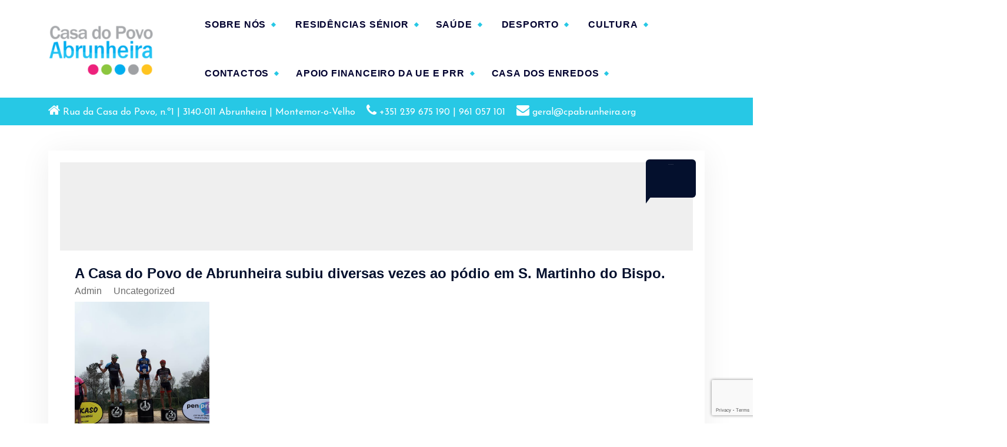

--- FILE ---
content_type: text/html; charset=UTF-8
request_url: https://cpabrunheira.org/a-casa-do-povo-de-abrunheira-subiu-diversas-vezes-ao-podio-em-s-martinho-do-bispo/
body_size: 12694
content:
<!DOCTYPE html>
<html lang="pt-PT">
<head>
	<!-- Google tag (gtag.js) -->
<script async src="https://www.googletagmanager.com/gtag/js?id=G-6334LZ30CG"></script>
<script>
  window.dataLayer = window.dataLayer || [];
  function gtag(){dataLayer.push(arguments);}
  gtag('js', new Date());

  gtag('config', 'G-6334LZ30CG');
</script>
	<meta charset="UTF-8">
	<meta name="viewport" content="width=device-width, initial-scale=1">	
	<link rel="profile" href="https://gmpg.org/xfn/11" />
	<link rel="pingback" href="https://cpabrunheira.org/xmlrpc.php" />
		<meta name='robots' content='index, follow, max-image-preview:large, max-snippet:-1, max-video-preview:-1' />
	<style>img:is([sizes="auto" i], [sizes^="auto," i]) { contain-intrinsic-size: 3000px 1500px }</style>
	
	<!-- This site is optimized with the Yoast SEO plugin v24.7 - https://yoast.com/wordpress/plugins/seo/ -->
	<title>A Casa do Povo de Abrunheira subiu diversas vezes ao pódio em S. Martinho do Bispo. - Casa do Povo de Abrunheira</title>
	<link rel="canonical" href="https://cpabrunheira.org/a-casa-do-povo-de-abrunheira-subiu-diversas-vezes-ao-podio-em-s-martinho-do-bispo/" />
	<meta property="og:locale" content="pt_PT" />
	<meta property="og:type" content="article" />
	<meta property="og:title" content="A Casa do Povo de Abrunheira subiu diversas vezes ao pódio em S. Martinho do Bispo. - Casa do Povo de Abrunheira" />
	<meta property="og:description" content="Em prova a contar para a Taça de Portugal de XCM Maratonas e constituindo-se como a quarta prova do Regional XCM do Centro, nesta nona edição do BTT Sobe Desce, a equipa de BTT da Casa do Povo de Abrunheira alcançou o primeiro lugar em master 30, por Dário Pereira e o primeiro lugar em [&hellip;]" />
	<meta property="og:url" content="https://cpabrunheira.org/a-casa-do-povo-de-abrunheira-subiu-diversas-vezes-ao-podio-em-s-martinho-do-bispo/" />
	<meta property="og:site_name" content="Casa do Povo de Abrunheira" />
	<meta property="article:publisher" content="https://www.facebook.com/cpabrunheira/" />
	<meta property="article:published_time" content="2018-06-26T09:03:37+00:00" />
	<meta property="og:image" content="http://cpabrunheira.org/wp-content/uploads/2018/06/36199764_1726800727386654_311461214305648640_n.jpg" />
	<meta name="author" content="admin" />
	<meta name="twitter:card" content="summary_large_image" />
	<meta name="twitter:label1" content="Escrito por" />
	<meta name="twitter:data1" content="admin" />
	<meta name="twitter:label2" content="Tempo estimado de leitura" />
	<meta name="twitter:data2" content="1 minuto" />
	<script type="application/ld+json" class="yoast-schema-graph">{"@context":"https://schema.org","@graph":[{"@type":"Article","@id":"https://cpabrunheira.org/a-casa-do-povo-de-abrunheira-subiu-diversas-vezes-ao-podio-em-s-martinho-do-bispo/#article","isPartOf":{"@id":"https://cpabrunheira.org/a-casa-do-povo-de-abrunheira-subiu-diversas-vezes-ao-podio-em-s-martinho-do-bispo/"},"author":{"name":"admin","@id":"https://cpabrunheira.org/#/schema/person/341048af4ab55f206ffe180a489832b3"},"headline":"A Casa do Povo de Abrunheira subiu diversas vezes ao pódio em S. Martinho do Bispo.","datePublished":"2018-06-26T09:03:37+00:00","mainEntityOfPage":{"@id":"https://cpabrunheira.org/a-casa-do-povo-de-abrunheira-subiu-diversas-vezes-ao-podio-em-s-martinho-do-bispo/"},"wordCount":204,"publisher":{"@id":"https://cpabrunheira.org/#organization"},"image":{"@id":"https://cpabrunheira.org/a-casa-do-povo-de-abrunheira-subiu-diversas-vezes-ao-podio-em-s-martinho-do-bispo/#primaryimage"},"thumbnailUrl":"http://cpabrunheira.org/wp-content/uploads/2018/06/36199764_1726800727386654_311461214305648640_n.jpg","articleSection":["Uncategorized"],"inLanguage":"pt-PT"},{"@type":"WebPage","@id":"https://cpabrunheira.org/a-casa-do-povo-de-abrunheira-subiu-diversas-vezes-ao-podio-em-s-martinho-do-bispo/","url":"https://cpabrunheira.org/a-casa-do-povo-de-abrunheira-subiu-diversas-vezes-ao-podio-em-s-martinho-do-bispo/","name":"A Casa do Povo de Abrunheira subiu diversas vezes ao pódio em S. Martinho do Bispo. - Casa do Povo de Abrunheira","isPartOf":{"@id":"https://cpabrunheira.org/#website"},"primaryImageOfPage":{"@id":"https://cpabrunheira.org/a-casa-do-povo-de-abrunheira-subiu-diversas-vezes-ao-podio-em-s-martinho-do-bispo/#primaryimage"},"image":{"@id":"https://cpabrunheira.org/a-casa-do-povo-de-abrunheira-subiu-diversas-vezes-ao-podio-em-s-martinho-do-bispo/#primaryimage"},"thumbnailUrl":"http://cpabrunheira.org/wp-content/uploads/2018/06/36199764_1726800727386654_311461214305648640_n.jpg","datePublished":"2018-06-26T09:03:37+00:00","breadcrumb":{"@id":"https://cpabrunheira.org/a-casa-do-povo-de-abrunheira-subiu-diversas-vezes-ao-podio-em-s-martinho-do-bispo/#breadcrumb"},"inLanguage":"pt-PT","potentialAction":[{"@type":"ReadAction","target":["https://cpabrunheira.org/a-casa-do-povo-de-abrunheira-subiu-diversas-vezes-ao-podio-em-s-martinho-do-bispo/"]}]},{"@type":"ImageObject","inLanguage":"pt-PT","@id":"https://cpabrunheira.org/a-casa-do-povo-de-abrunheira-subiu-diversas-vezes-ao-podio-em-s-martinho-do-bispo/#primaryimage","url":"http://cpabrunheira.org/wp-content/uploads/2018/06/36199764_1726800727386654_311461214305648640_n.jpg","contentUrl":"http://cpabrunheira.org/wp-content/uploads/2018/06/36199764_1726800727386654_311461214305648640_n.jpg"},{"@type":"BreadcrumbList","@id":"https://cpabrunheira.org/a-casa-do-povo-de-abrunheira-subiu-diversas-vezes-ao-podio-em-s-martinho-do-bispo/#breadcrumb","itemListElement":[{"@type":"ListItem","position":1,"name":"Início","item":"https://cpabrunheira.org/"},{"@type":"ListItem","position":2,"name":"A Casa do Povo de Abrunheira subiu diversas vezes ao pódio em S. Martinho do Bispo."}]},{"@type":"WebSite","@id":"https://cpabrunheira.org/#website","url":"https://cpabrunheira.org/","name":"Casa do Povo de Abrunheira","description":"A Casa do Povo de Abrunheira está na vanguarda da estimulação neurossensorial para a doença de Alzheimer e demências equiparadas. Esta organização tem três residências para idosos de qualidade","publisher":{"@id":"https://cpabrunheira.org/#organization"},"potentialAction":[{"@type":"SearchAction","target":{"@type":"EntryPoint","urlTemplate":"https://cpabrunheira.org/?s={search_term_string}"},"query-input":{"@type":"PropertyValueSpecification","valueRequired":true,"valueName":"search_term_string"}}],"inLanguage":"pt-PT"},{"@type":"Organization","@id":"https://cpabrunheira.org/#organization","name":"Casa do Povo de Abrunheira","url":"https://cpabrunheira.org/","logo":{"@type":"ImageObject","inLanguage":"pt-PT","@id":"https://cpabrunheira.org/#/schema/logo/image/","url":"https://cpabrunheira.org/wp-content/uploads/2017/12/casa-do-povo-abrunheira.png","contentUrl":"https://cpabrunheira.org/wp-content/uploads/2017/12/casa-do-povo-abrunheira.png","width":840,"height":807,"caption":"Casa do Povo de Abrunheira"},"image":{"@id":"https://cpabrunheira.org/#/schema/logo/image/"},"sameAs":["https://www.facebook.com/cpabrunheira/","https://www.youtube.com/channel/UC1y01evZlELl6cbTSvkWRVg","https://www.instagram.com/cpabrunheira/"]},{"@type":"Person","@id":"https://cpabrunheira.org/#/schema/person/341048af4ab55f206ffe180a489832b3","name":"admin"}]}</script>
	<!-- / Yoast SEO plugin. -->


<link rel='dns-prefetch' href='//themetum.com' />
<link rel='dns-prefetch' href='//www.googletagmanager.com' />
<link rel='dns-prefetch' href='//fonts.googleapis.com' />
<script type="text/javascript">
/* <![CDATA[ */
window._wpemojiSettings = {"baseUrl":"https:\/\/s.w.org\/images\/core\/emoji\/16.0.1\/72x72\/","ext":".png","svgUrl":"https:\/\/s.w.org\/images\/core\/emoji\/16.0.1\/svg\/","svgExt":".svg","source":{"concatemoji":"https:\/\/cpabrunheira.org\/wp-includes\/js\/wp-emoji-release.min.js?ver=6.8.3"}};
/*! This file is auto-generated */
!function(s,n){var o,i,e;function c(e){try{var t={supportTests:e,timestamp:(new Date).valueOf()};sessionStorage.setItem(o,JSON.stringify(t))}catch(e){}}function p(e,t,n){e.clearRect(0,0,e.canvas.width,e.canvas.height),e.fillText(t,0,0);var t=new Uint32Array(e.getImageData(0,0,e.canvas.width,e.canvas.height).data),a=(e.clearRect(0,0,e.canvas.width,e.canvas.height),e.fillText(n,0,0),new Uint32Array(e.getImageData(0,0,e.canvas.width,e.canvas.height).data));return t.every(function(e,t){return e===a[t]})}function u(e,t){e.clearRect(0,0,e.canvas.width,e.canvas.height),e.fillText(t,0,0);for(var n=e.getImageData(16,16,1,1),a=0;a<n.data.length;a++)if(0!==n.data[a])return!1;return!0}function f(e,t,n,a){switch(t){case"flag":return n(e,"\ud83c\udff3\ufe0f\u200d\u26a7\ufe0f","\ud83c\udff3\ufe0f\u200b\u26a7\ufe0f")?!1:!n(e,"\ud83c\udde8\ud83c\uddf6","\ud83c\udde8\u200b\ud83c\uddf6")&&!n(e,"\ud83c\udff4\udb40\udc67\udb40\udc62\udb40\udc65\udb40\udc6e\udb40\udc67\udb40\udc7f","\ud83c\udff4\u200b\udb40\udc67\u200b\udb40\udc62\u200b\udb40\udc65\u200b\udb40\udc6e\u200b\udb40\udc67\u200b\udb40\udc7f");case"emoji":return!a(e,"\ud83e\udedf")}return!1}function g(e,t,n,a){var r="undefined"!=typeof WorkerGlobalScope&&self instanceof WorkerGlobalScope?new OffscreenCanvas(300,150):s.createElement("canvas"),o=r.getContext("2d",{willReadFrequently:!0}),i=(o.textBaseline="top",o.font="600 32px Arial",{});return e.forEach(function(e){i[e]=t(o,e,n,a)}),i}function t(e){var t=s.createElement("script");t.src=e,t.defer=!0,s.head.appendChild(t)}"undefined"!=typeof Promise&&(o="wpEmojiSettingsSupports",i=["flag","emoji"],n.supports={everything:!0,everythingExceptFlag:!0},e=new Promise(function(e){s.addEventListener("DOMContentLoaded",e,{once:!0})}),new Promise(function(t){var n=function(){try{var e=JSON.parse(sessionStorage.getItem(o));if("object"==typeof e&&"number"==typeof e.timestamp&&(new Date).valueOf()<e.timestamp+604800&&"object"==typeof e.supportTests)return e.supportTests}catch(e){}return null}();if(!n){if("undefined"!=typeof Worker&&"undefined"!=typeof OffscreenCanvas&&"undefined"!=typeof URL&&URL.createObjectURL&&"undefined"!=typeof Blob)try{var e="postMessage("+g.toString()+"("+[JSON.stringify(i),f.toString(),p.toString(),u.toString()].join(",")+"));",a=new Blob([e],{type:"text/javascript"}),r=new Worker(URL.createObjectURL(a),{name:"wpTestEmojiSupports"});return void(r.onmessage=function(e){c(n=e.data),r.terminate(),t(n)})}catch(e){}c(n=g(i,f,p,u))}t(n)}).then(function(e){for(var t in e)n.supports[t]=e[t],n.supports.everything=n.supports.everything&&n.supports[t],"flag"!==t&&(n.supports.everythingExceptFlag=n.supports.everythingExceptFlag&&n.supports[t]);n.supports.everythingExceptFlag=n.supports.everythingExceptFlag&&!n.supports.flag,n.DOMReady=!1,n.readyCallback=function(){n.DOMReady=!0}}).then(function(){return e}).then(function(){var e;n.supports.everything||(n.readyCallback(),(e=n.source||{}).concatemoji?t(e.concatemoji):e.wpemoji&&e.twemoji&&(t(e.twemoji),t(e.wpemoji)))}))}((window,document),window._wpemojiSettings);
/* ]]> */
</script>
<style id='wp-emoji-styles-inline-css' type='text/css'>

	img.wp-smiley, img.emoji {
		display: inline !important;
		border: none !important;
		box-shadow: none !important;
		height: 1em !important;
		width: 1em !important;
		margin: 0 0.07em !important;
		vertical-align: -0.1em !important;
		background: none !important;
		padding: 0 !important;
	}
</style>
<link rel='stylesheet' id='wp-block-library-css' href='https://cpabrunheira.org/wp-includes/css/dist/block-library/style.min.css?ver=6.8.3' type='text/css' media='all' />
<style id='classic-theme-styles-inline-css' type='text/css'>
/*! This file is auto-generated */
.wp-block-button__link{color:#fff;background-color:#32373c;border-radius:9999px;box-shadow:none;text-decoration:none;padding:calc(.667em + 2px) calc(1.333em + 2px);font-size:1.125em}.wp-block-file__button{background:#32373c;color:#fff;text-decoration:none}
</style>
<style id='global-styles-inline-css' type='text/css'>
:root{--wp--preset--aspect-ratio--square: 1;--wp--preset--aspect-ratio--4-3: 4/3;--wp--preset--aspect-ratio--3-4: 3/4;--wp--preset--aspect-ratio--3-2: 3/2;--wp--preset--aspect-ratio--2-3: 2/3;--wp--preset--aspect-ratio--16-9: 16/9;--wp--preset--aspect-ratio--9-16: 9/16;--wp--preset--color--black: #000000;--wp--preset--color--cyan-bluish-gray: #abb8c3;--wp--preset--color--white: #ffffff;--wp--preset--color--pale-pink: #f78da7;--wp--preset--color--vivid-red: #cf2e2e;--wp--preset--color--luminous-vivid-orange: #ff6900;--wp--preset--color--luminous-vivid-amber: #fcb900;--wp--preset--color--light-green-cyan: #7bdcb5;--wp--preset--color--vivid-green-cyan: #00d084;--wp--preset--color--pale-cyan-blue: #8ed1fc;--wp--preset--color--vivid-cyan-blue: #0693e3;--wp--preset--color--vivid-purple: #9b51e0;--wp--preset--gradient--vivid-cyan-blue-to-vivid-purple: linear-gradient(135deg,rgba(6,147,227,1) 0%,rgb(155,81,224) 100%);--wp--preset--gradient--light-green-cyan-to-vivid-green-cyan: linear-gradient(135deg,rgb(122,220,180) 0%,rgb(0,208,130) 100%);--wp--preset--gradient--luminous-vivid-amber-to-luminous-vivid-orange: linear-gradient(135deg,rgba(252,185,0,1) 0%,rgba(255,105,0,1) 100%);--wp--preset--gradient--luminous-vivid-orange-to-vivid-red: linear-gradient(135deg,rgba(255,105,0,1) 0%,rgb(207,46,46) 100%);--wp--preset--gradient--very-light-gray-to-cyan-bluish-gray: linear-gradient(135deg,rgb(238,238,238) 0%,rgb(169,184,195) 100%);--wp--preset--gradient--cool-to-warm-spectrum: linear-gradient(135deg,rgb(74,234,220) 0%,rgb(151,120,209) 20%,rgb(207,42,186) 40%,rgb(238,44,130) 60%,rgb(251,105,98) 80%,rgb(254,248,76) 100%);--wp--preset--gradient--blush-light-purple: linear-gradient(135deg,rgb(255,206,236) 0%,rgb(152,150,240) 100%);--wp--preset--gradient--blush-bordeaux: linear-gradient(135deg,rgb(254,205,165) 0%,rgb(254,45,45) 50%,rgb(107,0,62) 100%);--wp--preset--gradient--luminous-dusk: linear-gradient(135deg,rgb(255,203,112) 0%,rgb(199,81,192) 50%,rgb(65,88,208) 100%);--wp--preset--gradient--pale-ocean: linear-gradient(135deg,rgb(255,245,203) 0%,rgb(182,227,212) 50%,rgb(51,167,181) 100%);--wp--preset--gradient--electric-grass: linear-gradient(135deg,rgb(202,248,128) 0%,rgb(113,206,126) 100%);--wp--preset--gradient--midnight: linear-gradient(135deg,rgb(2,3,129) 0%,rgb(40,116,252) 100%);--wp--preset--font-size--small: 13px;--wp--preset--font-size--medium: 20px;--wp--preset--font-size--large: 36px;--wp--preset--font-size--x-large: 42px;--wp--preset--spacing--20: 0.44rem;--wp--preset--spacing--30: 0.67rem;--wp--preset--spacing--40: 1rem;--wp--preset--spacing--50: 1.5rem;--wp--preset--spacing--60: 2.25rem;--wp--preset--spacing--70: 3.38rem;--wp--preset--spacing--80: 5.06rem;--wp--preset--shadow--natural: 6px 6px 9px rgba(0, 0, 0, 0.2);--wp--preset--shadow--deep: 12px 12px 50px rgba(0, 0, 0, 0.4);--wp--preset--shadow--sharp: 6px 6px 0px rgba(0, 0, 0, 0.2);--wp--preset--shadow--outlined: 6px 6px 0px -3px rgba(255, 255, 255, 1), 6px 6px rgba(0, 0, 0, 1);--wp--preset--shadow--crisp: 6px 6px 0px rgba(0, 0, 0, 1);}:where(.is-layout-flex){gap: 0.5em;}:where(.is-layout-grid){gap: 0.5em;}body .is-layout-flex{display: flex;}.is-layout-flex{flex-wrap: wrap;align-items: center;}.is-layout-flex > :is(*, div){margin: 0;}body .is-layout-grid{display: grid;}.is-layout-grid > :is(*, div){margin: 0;}:where(.wp-block-columns.is-layout-flex){gap: 2em;}:where(.wp-block-columns.is-layout-grid){gap: 2em;}:where(.wp-block-post-template.is-layout-flex){gap: 1.25em;}:where(.wp-block-post-template.is-layout-grid){gap: 1.25em;}.has-black-color{color: var(--wp--preset--color--black) !important;}.has-cyan-bluish-gray-color{color: var(--wp--preset--color--cyan-bluish-gray) !important;}.has-white-color{color: var(--wp--preset--color--white) !important;}.has-pale-pink-color{color: var(--wp--preset--color--pale-pink) !important;}.has-vivid-red-color{color: var(--wp--preset--color--vivid-red) !important;}.has-luminous-vivid-orange-color{color: var(--wp--preset--color--luminous-vivid-orange) !important;}.has-luminous-vivid-amber-color{color: var(--wp--preset--color--luminous-vivid-amber) !important;}.has-light-green-cyan-color{color: var(--wp--preset--color--light-green-cyan) !important;}.has-vivid-green-cyan-color{color: var(--wp--preset--color--vivid-green-cyan) !important;}.has-pale-cyan-blue-color{color: var(--wp--preset--color--pale-cyan-blue) !important;}.has-vivid-cyan-blue-color{color: var(--wp--preset--color--vivid-cyan-blue) !important;}.has-vivid-purple-color{color: var(--wp--preset--color--vivid-purple) !important;}.has-black-background-color{background-color: var(--wp--preset--color--black) !important;}.has-cyan-bluish-gray-background-color{background-color: var(--wp--preset--color--cyan-bluish-gray) !important;}.has-white-background-color{background-color: var(--wp--preset--color--white) !important;}.has-pale-pink-background-color{background-color: var(--wp--preset--color--pale-pink) !important;}.has-vivid-red-background-color{background-color: var(--wp--preset--color--vivid-red) !important;}.has-luminous-vivid-orange-background-color{background-color: var(--wp--preset--color--luminous-vivid-orange) !important;}.has-luminous-vivid-amber-background-color{background-color: var(--wp--preset--color--luminous-vivid-amber) !important;}.has-light-green-cyan-background-color{background-color: var(--wp--preset--color--light-green-cyan) !important;}.has-vivid-green-cyan-background-color{background-color: var(--wp--preset--color--vivid-green-cyan) !important;}.has-pale-cyan-blue-background-color{background-color: var(--wp--preset--color--pale-cyan-blue) !important;}.has-vivid-cyan-blue-background-color{background-color: var(--wp--preset--color--vivid-cyan-blue) !important;}.has-vivid-purple-background-color{background-color: var(--wp--preset--color--vivid-purple) !important;}.has-black-border-color{border-color: var(--wp--preset--color--black) !important;}.has-cyan-bluish-gray-border-color{border-color: var(--wp--preset--color--cyan-bluish-gray) !important;}.has-white-border-color{border-color: var(--wp--preset--color--white) !important;}.has-pale-pink-border-color{border-color: var(--wp--preset--color--pale-pink) !important;}.has-vivid-red-border-color{border-color: var(--wp--preset--color--vivid-red) !important;}.has-luminous-vivid-orange-border-color{border-color: var(--wp--preset--color--luminous-vivid-orange) !important;}.has-luminous-vivid-amber-border-color{border-color: var(--wp--preset--color--luminous-vivid-amber) !important;}.has-light-green-cyan-border-color{border-color: var(--wp--preset--color--light-green-cyan) !important;}.has-vivid-green-cyan-border-color{border-color: var(--wp--preset--color--vivid-green-cyan) !important;}.has-pale-cyan-blue-border-color{border-color: var(--wp--preset--color--pale-cyan-blue) !important;}.has-vivid-cyan-blue-border-color{border-color: var(--wp--preset--color--vivid-cyan-blue) !important;}.has-vivid-purple-border-color{border-color: var(--wp--preset--color--vivid-purple) !important;}.has-vivid-cyan-blue-to-vivid-purple-gradient-background{background: var(--wp--preset--gradient--vivid-cyan-blue-to-vivid-purple) !important;}.has-light-green-cyan-to-vivid-green-cyan-gradient-background{background: var(--wp--preset--gradient--light-green-cyan-to-vivid-green-cyan) !important;}.has-luminous-vivid-amber-to-luminous-vivid-orange-gradient-background{background: var(--wp--preset--gradient--luminous-vivid-amber-to-luminous-vivid-orange) !important;}.has-luminous-vivid-orange-to-vivid-red-gradient-background{background: var(--wp--preset--gradient--luminous-vivid-orange-to-vivid-red) !important;}.has-very-light-gray-to-cyan-bluish-gray-gradient-background{background: var(--wp--preset--gradient--very-light-gray-to-cyan-bluish-gray) !important;}.has-cool-to-warm-spectrum-gradient-background{background: var(--wp--preset--gradient--cool-to-warm-spectrum) !important;}.has-blush-light-purple-gradient-background{background: var(--wp--preset--gradient--blush-light-purple) !important;}.has-blush-bordeaux-gradient-background{background: var(--wp--preset--gradient--blush-bordeaux) !important;}.has-luminous-dusk-gradient-background{background: var(--wp--preset--gradient--luminous-dusk) !important;}.has-pale-ocean-gradient-background{background: var(--wp--preset--gradient--pale-ocean) !important;}.has-electric-grass-gradient-background{background: var(--wp--preset--gradient--electric-grass) !important;}.has-midnight-gradient-background{background: var(--wp--preset--gradient--midnight) !important;}.has-small-font-size{font-size: var(--wp--preset--font-size--small) !important;}.has-medium-font-size{font-size: var(--wp--preset--font-size--medium) !important;}.has-large-font-size{font-size: var(--wp--preset--font-size--large) !important;}.has-x-large-font-size{font-size: var(--wp--preset--font-size--x-large) !important;}
:where(.wp-block-post-template.is-layout-flex){gap: 1.25em;}:where(.wp-block-post-template.is-layout-grid){gap: 1.25em;}
:where(.wp-block-columns.is-layout-flex){gap: 2em;}:where(.wp-block-columns.is-layout-grid){gap: 2em;}
:root :where(.wp-block-pullquote){font-size: 1.5em;line-height: 1.6;}
</style>
<link rel='stylesheet' id='contact-form-7-css' href='https://cpabrunheira.org/wp-content/plugins/contact-form-7/includes/css/styles.css?ver=6.1' type='text/css' media='all' />
<link rel='stylesheet' id='hotelgalaxy-fonts-css' href='//fonts.googleapis.com/css?family=Montserrat%3Aital%2Cwght%400%2C200%3B0%2C300%3B0%2C400%3B0%2C500%3B0%2C600%3B0%2C700%3B0%2C800%3B0%2C900%3B1%2C100%3B1%2C200%3B1%2C300%3B1%2C400%3B1%2C500%3B1%2C600%3B1%2C700%3B1%2C800%3B1%2C900&#038;subset=latin%2Clatin-ext' type='text/css' media='all' />
<link rel='stylesheet' id='font-awesome-css' href='https://cpabrunheira.org/wp-content/plugins/elementor/assets/lib/font-awesome/css/font-awesome.min.css?ver=4.7.0' type='text/css' media='all' />
<link rel='stylesheet' id='hg-bootstrap-css' href='https://cpabrunheira.org/wp-content/themes/hotelgalaxy-pro/assets/css/bootstrap.css?ver=6.8.3' type='text/css' media='all' />
<link rel='stylesheet' id='hotelgalaxy-main-css' href='https://cpabrunheira.org/wp-content/themes/hotelgalaxy-pro/assets/css/main.css?ver=6.8.3' type='text/css' media='all' />
<link rel='stylesheet' id='hotelgalaxy-responsive-css' href='https://cpabrunheira.org/wp-content/themes/hotelgalaxy-pro/assets/css/responsive.css?ver=6.8.3' type='text/css' media='all' />
<link rel='stylesheet' id='hg-simple-lightbox-css' href='https://cpabrunheira.org/wp-content/themes/hotelgalaxy-pro/assets/css/simple-lightbox.css?ver=6.8.3' type='text/css' media='all' />
<link rel='stylesheet' id='hg-animate-css' href='https://cpabrunheira.org/wp-content/themes/hotelgalaxy-pro/assets/css/animate.css?ver=4.0.0' type='text/css' media='all' />
<link rel='stylesheet' id='splitting-style-css' href='https://cpabrunheira.org/wp-content/themes/hotelgalaxy-pro/assets/css/splitting.css?ver=4.0.0' type='text/css' media='all' />
<link rel='stylesheet' id='hg_premium_owl_theme-css' href='https://cpabrunheira.org/wp-content/themes/hotelgalaxy-pro/assets/css/owl.theme.default.min.css?ver=4.0.0' type='text/css' media='' />
<link rel='stylesheet' id='hg-owl-carousel-css' href='https://cpabrunheira.org/wp-content/themes/hotelgalaxy-pro/assets/css/owl.carousel.min.css?ver=4.0.0' type='text/css' media='all' />
<link rel='stylesheet' id='hg_premium_swipebox-css' href='https://cpabrunheira.org/wp-content/themes/hotelgalaxy-pro/assets/css/swipebox.css?ver=4.0.0' type='text/css' media='' />
<link rel='stylesheet' id='hotelgalaxy-extra-css' href='https://cpabrunheira.org/wp-content/themes/hotelgalaxy-pro/assets/css/extra.css?ver=6.8.3' type='text/css' media='all' />
<link rel='stylesheet' id='hotelgalaxy-booking-forum-css' href='https://cpabrunheira.org/wp-content/themes/hotelgalaxy-pro/assets/css/booking-form.css?ver=6.8.3' type='text/css' media='all' />
<link rel='stylesheet' id='hotelgalaxy-woo-css' href='https://cpabrunheira.org/wp-content/themes/hotelgalaxy-pro/assets/css/woo.css?ver=6.8.3' type='text/css' media='all' />
<link rel='stylesheet' id='hotelgalaxy-style-css' href='https://cpabrunheira.org/wp-content/themes/hotelgalaxy-pro/style.css?ver=4.0.0' type='text/css' media='all' />
<style id='hotelgalaxy-style-inline-css' type='text/css'>
.logo img{width: 180px;}.main-slider {
            background: rgba(0, 0, 0, 0.5);
        }
.breadcrumb-section .overlay{background-color: #000000; opacity:0.6 } :root {
          --heading-color: #120f2d;
          --bg-color: #f6f5fd;
          --body-color: #6a6a6a;
          --hg-primary: #27c8e5;
          --hg-secondary: #04102d;
          --white-color: #fff;
          --black-color: #000000;
          --light-color: #efefef;
          --lightgrey-color: #ccc;
          --font-1: 'Hind', sans-serif;
          --font-2: 'Jost', sans-serif;
          --transition: all 0.5s;
      }body { font-size: 1px;}  body{ 
        font-weight: inherit;
        text-transform: inherit;
        font-style: normal;
        text-decoration: none;
        } a {text-decoration: none;
    }
h1 { font-size: 3px;}  h1{ 
        font-family: Arial, Helvetica, sans-serif;
        font-weight: 700;
        text-transform: inherit;
        font-style: inherit;
        text-decoration: inherit;
    }
 h2{ 
        font-family: Arial, Helvetica, sans-serif;
        font-weight: 700;
        text-transform: inherit;
        font-style: inherit;
        text-decoration: inherit;
    }
 h3{ 
        font-family: Arial, Helvetica, sans-serif;
        font-weight: 700;
        text-transform: inherit;
        font-style: inherit;
        text-decoration: inherit;
    }
 h4{ 
        font-family: Arial, Helvetica, sans-serif;
        font-weight: 700;
        text-transform: inherit;
        font-style: inherit;
        text-decoration: inherit;
    }
 h5{ 
        font-family: Arial, Helvetica, sans-serif;
        font-weight: 700;
        text-transform: inherit;
        font-style: inherit;
        text-decoration: inherit;
    }
 h6{ 
        font-family: Arial, Helvetica, sans-serif;
        font-weight: 700;
        text-transform: inherit;
        font-style: inherit;
        text-decoration: inherit;
    }

</style>
<script type="text/javascript" src="https://cpabrunheira.org/wp-includes/js/jquery/jquery.min.js?ver=3.7.1" id="jquery-core-js"></script>
<script type="text/javascript" src="https://cpabrunheira.org/wp-includes/js/jquery/jquery-migrate.min.js?ver=3.4.1" id="jquery-migrate-js"></script>
<script type="text/javascript" src="https://cpabrunheira.org/wp-content/themes/hotelgalaxy-pro/assets/js/bootstrap.bundle.js?ver=4.0.0" id="hg-bootstrap-js"></script>
<script type="text/javascript" src="http://themetum.com/ailng/assets/js/splitting.min.js?ver=4.0.0" id="splitting-script-js"></script>
<script type="text/javascript" src="https://cpabrunheira.org/wp-content/themes/hotelgalaxy-pro/assets/js/owl.carousel.min.js?ver=4.0.0" id="hg-owl-carousel-js"></script>
<script type="text/javascript" src="https://cpabrunheira.org/wp-content/themes/hotelgalaxy-pro/assets/js/wow.min.js?ver=4.0.0" id="hg-wow-js"></script>
<script type="text/javascript" src="https://cpabrunheira.org/wp-content/themes/hotelgalaxy-pro/assets/js/swipebox.min.js?ver=4.0.0" id="hg_premium_swipebox-js"></script>
<script type="text/javascript" src="https://cpabrunheira.org/wp-content/themes/hotelgalaxy-pro/assets/js/smoothscroll.js?ver=4.0.0" id="hg_premium_smoothscroll-js"></script>
<script type="text/javascript" src="https://cpabrunheira.org/wp-content/themes/hotelgalaxy-pro/assets/js/isotope.pkgd.min.js?ver=4.0.0" id="isotope-js"></script>
<script type="text/javascript" src="https://cpabrunheira.org/wp-content/themes/hotelgalaxy-pro/assets/js/simple-lightbox.js?ver=4.0.0" id="hg-main-home-gallery-js"></script>
<script type="text/javascript" src="https://cpabrunheira.org/wp-content/themes/hotelgalaxy-pro/assets/js/masonry.min.js?ver=4.0.0" id="hg_premium_masonry-js"></script>
<script type="text/javascript" id="hg-extra-js-extra">
/* <![CDATA[ */
var hg_comming_soon = {"comming_soon_time":"january 1, 2023 00:00:00"};
/* ]]> */
</script>
<script type="text/javascript" src="https://cpabrunheira.org/wp-content/themes/hotelgalaxy-pro/assets/js/extra.js?ver=4.0.0" id="hg-extra-js"></script>

<!-- Google tag (gtag.js) snippet added by Site Kit -->

<!-- Google Analytics snippet added by Site Kit -->
<script type="text/javascript" src="https://www.googletagmanager.com/gtag/js?id=G-6334LZ30CG" id="google_gtagjs-js" async></script>
<script type="text/javascript" id="google_gtagjs-js-after">
/* <![CDATA[ */
window.dataLayer = window.dataLayer || [];function gtag(){dataLayer.push(arguments);}
gtag("set","linker",{"domains":["cpabrunheira.org"]});
gtag("js", new Date());
gtag("set", "developer_id.dZTNiMT", true);
gtag("config", "G-6334LZ30CG");
/* ]]> */
</script>

<!-- End Google tag (gtag.js) snippet added by Site Kit -->
<link rel="https://api.w.org/" href="https://cpabrunheira.org/wp-json/" /><link rel="alternate" title="JSON" type="application/json" href="https://cpabrunheira.org/wp-json/wp/v2/posts/2243" /><link rel="EditURI" type="application/rsd+xml" title="RSD" href="https://cpabrunheira.org/xmlrpc.php?rsd" />
<meta name="generator" content="WordPress 6.8.3" />
<link rel='shortlink' href='https://cpabrunheira.org/?p=2243' />
<link rel="alternate" title="oEmbed (JSON)" type="application/json+oembed" href="https://cpabrunheira.org/wp-json/oembed/1.0/embed?url=https%3A%2F%2Fcpabrunheira.org%2Fa-casa-do-povo-de-abrunheira-subiu-diversas-vezes-ao-podio-em-s-martinho-do-bispo%2F" />
<link rel="alternate" title="oEmbed (XML)" type="text/xml+oembed" href="https://cpabrunheira.org/wp-json/oembed/1.0/embed?url=https%3A%2F%2Fcpabrunheira.org%2Fa-casa-do-povo-de-abrunheira-subiu-diversas-vezes-ao-podio-em-s-martinho-do-bispo%2F&#038;format=xml" />
<meta name="generator" content="Site Kit by Google 1.156.0" /><!-- Google tag (gtag.js) -->
<script async src="https://www.googletagmanager.com/gtag/js?id=UA-114350135-1"></script>
<script>
  window.dataLayer = window.dataLayer || [];
  function gtag(){dataLayer.push(arguments);}
  gtag('js', new Date());

  gtag('config', 'UA-114350135-1');
</script>		<script>
			document.documentElement.className = document.documentElement.className.replace('no-js', 'js');
		</script>
				<style>
			.no-js img.lazyload {
				display: none;
			}

			figure.wp-block-image img.lazyloading {
				min-width: 150px;
			}

						.lazyload, .lazyloading {
				opacity: 0;
			}

			.lazyloaded {
				opacity: 1;
				transition: opacity 400ms;
				transition-delay: 0ms;
			}

					</style>
		<meta name="generator" content="Elementor 3.32.5; features: additional_custom_breakpoints; settings: css_print_method-external, google_font-enabled, font_display-auto">
			<style>
				.e-con.e-parent:nth-of-type(n+4):not(.e-lazyloaded):not(.e-no-lazyload),
				.e-con.e-parent:nth-of-type(n+4):not(.e-lazyloaded):not(.e-no-lazyload) * {
					background-image: none !important;
				}
				@media screen and (max-height: 1024px) {
					.e-con.e-parent:nth-of-type(n+3):not(.e-lazyloaded):not(.e-no-lazyload),
					.e-con.e-parent:nth-of-type(n+3):not(.e-lazyloaded):not(.e-no-lazyload) * {
						background-image: none !important;
					}
				}
				@media screen and (max-height: 640px) {
					.e-con.e-parent:nth-of-type(n+2):not(.e-lazyloaded):not(.e-no-lazyload),
					.e-con.e-parent:nth-of-type(n+2):not(.e-lazyloaded):not(.e-no-lazyload) * {
						background-image: none !important;
					}
				}
			</style>
				<style type="text/css">
			.site-title,
		.site-description {
			position: absolute;
			clip: rect(1px, 1px, 1px, 1px);
		}
		</style>
	<link rel="icon" href="https://cpabrunheira.org/wp-content/uploads/2021/11/cropped-FavIcon-32x32.png" sizes="32x32" />
<link rel="icon" href="https://cpabrunheira.org/wp-content/uploads/2021/11/cropped-FavIcon-192x192.png" sizes="192x192" />
<link rel="apple-touch-icon" href="https://cpabrunheira.org/wp-content/uploads/2021/11/cropped-FavIcon-180x180.png" />
<meta name="msapplication-TileImage" content="https://cpabrunheira.org/wp-content/uploads/2021/11/cropped-FavIcon-270x270.png" />
</head>
<body class="wp-singular post-template-default single single-post postid-2243 single-format-standard wp-custom-logo wp-theme-hotelgalaxy-pro elementor-default elementor-kit-2764" >
<div class="mouse-cursor cursor-outer"></div>		
		<div id="page" class="site">
		<a class="skip-link screen-reader-text" href="#hg-wrapper">Skip to content</a>
				<div id="header-container">				
			<section class="p-0 header-section-one">
<header id="mastser-header" class="mastser-header mastser-header-one site-header is-sticky-on" role="header">
	
	<nav class="navbar navbar-expand-lg navbar-light bg-light">
		<div class="container">
			<div class="logo navbar-brand">
				<a href="https://cpabrunheira.org/" class="custom-logo-link" rel="home"><img width="245" height="121" data-src="https://cpabrunheira.org/wp-content/uploads/2018/03/cropped-cropped-casapovoabrunheira_logotipo-e1520024192689.png" class="custom-logo lazyload" alt="logo casa do povo de abrunheira" decoding="async" src="[data-uri]" style="--smush-placeholder-width: 245px; --smush-placeholder-aspect-ratio: 245/121;" /></a>					<p class="site-description">A Casa do Povo de Abrunheira está na vanguarda da estimulação neurossensorial para a doença de Alzheimer e demências equiparadas. Esta organização tem três residências para idosos de qualidade</p>
					</div>
			<button class="navbar-toggler menu-collapse" type="button" data-bs-toggle="collapse" data-bs-target="#header_navbar" aria-controls="header_navbar" aria-expanded="false" aria-label="Toggle navigation">
				<div class="top-line"></div>
				<div class="middle-line"></div>
				<div class="bottom-line"></div>
			</button>
			<div class="collapse navbar-collapse justify-content-end" id="header_navbar">
				<div class="menu-menu-topo-container"><ul id="menu-menu-topo" class="nav navbar-nav"><li itemscope="itemscope" itemtype="https://www.schema.org/SiteNavigationElement" id="menu-item-110" class="menu-item menu-item-type-post_type menu-item-object-page menu-item-has-children dropdown menu-item-110 nav-item"><a title="SOBRE NÓS" href="https://cpabrunheira.org/sobre-nos/" class="nav-link">SOBRE NÓS</a>
<button type='button' class='caret fa fa-chevron-down'></button><ul class="dropdown-menu"  role="menu">
	<li itemscope="itemscope" itemtype="https://www.schema.org/SiteNavigationElement" id="menu-item-806" class="menu-item menu-item-type-post_type menu-item-object-page menu-item-806 nav-item"><a title="Missão | Visão | Valores" href="https://cpabrunheira.org/missao-visao-valores-lema/" class="dropdown-item">Missão | Visão | Valores</a></li>
	<li itemscope="itemscope" itemtype="https://www.schema.org/SiteNavigationElement" id="menu-item-881" class="menu-item menu-item-type-post_type menu-item-object-page menu-item-881 nav-item"><a title="Organograma" href="https://cpabrunheira.org/organograma/" class="dropdown-item">Organograma</a></li>
	<li itemscope="itemscope" itemtype="https://www.schema.org/SiteNavigationElement" id="menu-item-126" class="menu-item menu-item-type-post_type menu-item-object-page menu-item-126 nav-item"><a title="Documentos" href="https://cpabrunheira.org/documentos/" class="dropdown-item">Documentos</a></li>
	<li itemscope="itemscope" itemtype="https://www.schema.org/SiteNavigationElement" id="menu-item-2423" class="menu-item menu-item-type-post_type menu-item-object-page menu-item-privacy-policy menu-item-2423 nav-item"><a title="Politica de privacidade" href="https://cpabrunheira.org/sobre-nos/politica-de-privacidade/" class="dropdown-item">Politica de privacidade</a></li>
</ul>
</li>
<li itemscope="itemscope" itemtype="https://www.schema.org/SiteNavigationElement" id="menu-item-901" class="menu-item menu-item-type-post_type menu-item-object-page menu-item-901 nav-item"><a title="RESIDÊNCIAS SÉNIOR" href="https://cpabrunheira.org/residencias-senior/" class="nav-link">RESIDÊNCIAS SÉNIOR</a></li>
<li itemscope="itemscope" itemtype="https://www.schema.org/SiteNavigationElement" id="menu-item-122" class="menu-item menu-item-type-post_type menu-item-object-page menu-item-has-children dropdown menu-item-122 nav-item"><a title="SAÚDE" href="https://cpabrunheira.org/alzheimer/" class="nav-link">SAÚDE</a>
<button type='button' class='caret fa fa-chevron-down'></button><ul class="dropdown-menu" aria-labelledby="button&#039; class=&#039;caret fa fa-chevron-down&#039;&gt;&lt;/button&gt;&lt;ul class=" role="menu">
	<li itemscope="itemscope" itemtype="https://www.schema.org/SiteNavigationElement" id="menu-item-4683" class="menu-item menu-item-type-custom menu-item-object-custom menu-item-4683 nav-item"><a title="Residência Alzheimer" href="https://www.residencia-alzheimer.pt/" class="dropdown-item">Residência Alzheimer</a></li>
	<li itemscope="itemscope" itemtype="https://www.schema.org/SiteNavigationElement" id="menu-item-4701" class="menu-item menu-item-type-custom menu-item-object-custom menu-item-4701 nav-item"><a title="Dar mais Memória à Memória" href="https://maismemoria.cpabrunheira.org/" class="dropdown-item">Dar mais Memória à Memória</a></li>
	<li itemscope="itemscope" itemtype="https://www.schema.org/SiteNavigationElement" id="menu-item-4696" class="menu-item menu-item-type-post_type menu-item-object-page menu-item-4696 nav-item"><a title="Medicina Tradicional Chinesa com idosos" href="https://cpabrunheira.org/medicina-tradicional-chinesa-com-idosos/" class="dropdown-item">Medicina Tradicional Chinesa com idosos</a></li>
	<li itemscope="itemscope" itemtype="https://www.schema.org/SiteNavigationElement" id="menu-item-4083" class="menu-item menu-item-type-post_type menu-item-object-page menu-item-4083 nav-item"><a title="Parque Neurossensorial" href="https://cpabrunheira.org/parque-neurossensorial/" class="dropdown-item">Parque Neurossensorial</a></li>
	<li itemscope="itemscope" itemtype="https://www.schema.org/SiteNavigationElement" id="menu-item-4151" class="menu-item menu-item-type-post_type menu-item-object-page menu-item-4151 nav-item"><a title="PIC NIC Neurosensorial" href="https://cpabrunheira.org/picnic-neurosensorial/" class="dropdown-item">PIC NIC Neurosensorial</a></li>
</ul>
</li>
<li itemscope="itemscope" itemtype="https://www.schema.org/SiteNavigationElement" id="menu-item-124" class="menu-item menu-item-type-post_type menu-item-object-page menu-item-has-children dropdown menu-item-124 nav-item"><a title="DESPORTO" href="https://cpabrunheira.org/desporto/" class="nav-link">DESPORTO</a>
<button type='button' class='caret fa fa-chevron-down'></button><ul class="dropdown-menu" aria-labelledby="button&#039; class=&#039;caret fa fa-chevron-down&#039;&gt;&lt;/button&gt;&lt;ul class=" role="menu">
	<li itemscope="itemscope" itemtype="https://www.schema.org/SiteNavigationElement" id="menu-item-4085" class="menu-item menu-item-type-custom menu-item-object-custom menu-item-4085 nav-item"><a title="Downhill/Enduro/BMX Race" target="_blank" href="https://www.facebook.com/cpabrunheiradh/" class="dropdown-item">Downhill/Enduro/BMX Race</a></li>
	<li itemscope="itemscope" itemtype="https://www.schema.org/SiteNavigationElement" id="menu-item-4143" class="menu-item menu-item-type-custom menu-item-object-custom menu-item-4143 nav-item"><a title="Bike Team" target="_blank" href="https://www.facebook.com/AbrunheiraBikeTeam/" class="dropdown-item">Bike Team</a></li>
	<li itemscope="itemscope" itemtype="https://www.schema.org/SiteNavigationElement" id="menu-item-4086" class="menu-item menu-item-type-custom menu-item-object-custom menu-item-4086 nav-item"><a title="Ténis de Mesa" target="_blank" href="https://www.facebook.com/cpabrunheiratenisdemesa/" class="dropdown-item">Ténis de Mesa</a></li>
	<li itemscope="itemscope" itemtype="https://www.schema.org/SiteNavigationElement" id="menu-item-852" class="menu-item menu-item-type-post_type menu-item-object-page menu-item-852 nav-item"><a title="Boccia Sénior" href="https://cpabrunheira.org/boccia-senior/" class="dropdown-item">Boccia Sénior</a></li>
</ul>
</li>
<li itemscope="itemscope" itemtype="https://www.schema.org/SiteNavigationElement" id="menu-item-123" class="menu-item menu-item-type-post_type menu-item-object-page menu-item-has-children dropdown menu-item-123 nav-item"><a title="CULTURA" href="https://cpabrunheira.org/cultura/" class="nav-link">CULTURA</a>
<button type='button' class='caret fa fa-chevron-down'></button><ul class="dropdown-menu" aria-labelledby="button&#039; class=&#039;caret fa fa-chevron-down&#039;&gt;&lt;/button&gt;&lt;ul class=" role="menu">
	<li itemscope="itemscope" itemtype="https://www.schema.org/SiteNavigationElement" id="menu-item-1585" class="menu-item menu-item-type-post_type menu-item-object-page menu-item-1585 nav-item"><a title="PELA MARGEM DO MONDEGO" href="https://cpabrunheira.org/livro-pela-margem-do-mondego-abrunheira-verride-e-vila-nova-da-barca/" class="dropdown-item">PELA MARGEM DO MONDEGO</a></li>
</ul>
</li>
<li itemscope="itemscope" itemtype="https://www.schema.org/SiteNavigationElement" id="menu-item-336" class="menu-item menu-item-type-post_type menu-item-object-page menu-item-336 nav-item"><a title="CONTACTOS" href="https://cpabrunheira.org/contactos/" class="nav-link">CONTACTOS</a></li>
<li itemscope="itemscope" itemtype="https://www.schema.org/SiteNavigationElement" id="menu-item-4531" class="menu-item menu-item-type-post_type menu-item-object-page menu-item-4531 nav-item"><a title="APOIO FINANCEIRO DA UE E PRR" href="https://cpabrunheira.org/apoio-financeiro-da-ue-e-prr/" class="nav-link">APOIO FINANCEIRO DA UE E PRR</a></li>
<li itemscope="itemscope" itemtype="https://www.schema.org/SiteNavigationElement" id="menu-item-4638" class="menu-item menu-item-type-post_type menu-item-object-page menu-item-4638 nav-item"><a title="CASA DOS ENREDOS" href="https://cpabrunheira.org/casa-dos-enredos-senior/" class="nav-link">CASA DOS ENREDOS</a></li>
</ul></div>			</div>
			<div class="main-menu-right " >
				<ul class="menu-right-list">					
																					
				</ul>
			</div>	
			<div class="header-above-btn">
				<button type="button" class="header-above-collapse navbar-toggler" data-bs-toggle="collapse" data-bs-target="#header_infobar" aria-controls="header_infobar" aria-expanded="false" aria-label="Toggle navigation">
					<span></span>
				</button>
			</div>
		</div>		
	</nav>
</header>
<div class="info-bar wow fadeInUp collapse" id="header_infobar">
	<div class="container d-flex content-center">
									<ul class="nav header_contact">	
																<li class="nav-item">
															<i class="fa fa-home"></i>
							 
															<span> Rua da Casa do Povo, n.º1 | 3140-011 Abrunheira  | Montemor-o-Velho </span>
							 
						</li>
											<li class="nav-item">
															<i class="fa fa-phone"></i>
							 
															<span> +351 239 675 190 | 961 057 101 </span>
							 
						</li>
											<li class="nav-item">
															<i class="fa fa-envelope"></i>
							 
															<span> geral@cpabrunheira.org </span>
							 
						</li>
									</ul>
								
		

		<ul class="nav social_media">
					</ul>
	</div>
</div>
</section>		</div>
		<div id="hg-wrapper" class="clearfix">
			<div class="breadcrumb-section lazyload" style="background:inherit;" data-bg="url(https://cpabrunheira.org/wp-content/themes/hotelgalaxy-pro/assets/images/breadcrumb-bg.png) center center scroll">
  <div class="overlay clearfix">
    <div class="container content_center">
      <div class="col-lg-12 "> 
       <div id="trapezoid">
                    <h2 class="breadcrumb-title">
            A Casa do Povo de Abrunheira subiu diversas vezes ao pódio em S. Martinho do Bispo.          </h2> 
        
                  <ul class="breadcrum-list">
            <li><a href="https://cpabrunheira.org">Home</a> &nbsp/&nbsp<li class="active">A Casa do Povo de Abrunheira subiu diversas vezes ao pódio em S. Martinho do Bispo.</li></li>          </ul>
              </div>
          </div>
  </div>
</div>
</div><div class="container">
	<main class="content-area">
		<div class="row">
			<div class="col-lg-12">
										
						<article id="post-2243" class="blog-item entry-content wow fadeInUp post-2243 post type-post status-publish format-standard hentry category-uncategorized">
							<figure class="entry-content">								
								<div class="hg-thumbnail">
																	</div>											
								<div class="post_date_box">
									<a href="https://cpabrunheira.org/a-casa-do-povo-de-abrunheira-subiu-diversas-vezes-ao-podio-em-s-martinho-do-bispo/"><span>26</span> Jun 2018</a>
								</div>
								<figcaption class="blog-body">
									<h4 class="post-title">A Casa do Povo de Abrunheira subiu diversas vezes ao pódio em S. Martinho do Bispo.</h4>									<ul class="nav">
										<li class="nav-item">
																						<a href="https://cpabrunheira.org/author/admin/" title="admin" class="author meta-info hide-on-mobile"><span class="author-name">admin</span></a>
										</li>
										<li class="nav-item">
											<a href="https://cpabrunheira.org/a-casa-do-povo-de-abrunheira-subiu-diversas-vezes-ao-podio-em-s-martinho-do-bispo/"><a href="https://cpabrunheira.org/category/uncategorized/" rel="category tag">Uncategorized</a></a>
										</li>
									</ul>
									<p><a href="http://cpabrunheira.org/wp-content/uploads/2018/06/36199764_1726800727386654_311461214305648640_n.jpg"><img fetchpriority="high" decoding="async" class="wp-image-2244 alignleft" src="http://cpabrunheira.org/wp-content/uploads/2018/06/36199764_1726800727386654_311461214305648640_n.jpg" alt="" width="229" height="306" data-id="2244" srcset="https://cpabrunheira.org/wp-content/uploads/2018/06/36199764_1726800727386654_311461214305648640_n.jpg 720w, https://cpabrunheira.org/wp-content/uploads/2018/06/36199764_1726800727386654_311461214305648640_n-225x300.jpg 225w" sizes="(max-width: 229px) 100vw, 229px" /></a></p>
<p>Em prova a contar para a Taça de Portugal de XCM Maratonas e constituindo-se como a quarta prova do Regional XCM do Centro, nesta nona edição do BTT Sobe Desce, a equipa de BTT da Casa do Povo de Abrunheira alcançou o primeiro lugar em master 30, por Dário Pereira e o primeiro lugar em Equipas Master.<br />
A segunda posição do pódio foi alcançada por André Gomes em master 35, Nuno Correia em m<span class="text_exposed_show">aster 45, Carlos Coutinho em master 55, Carina Centeno em betetista femininos e segundo lugar também por equipa no escalão elites. Ao pódio subiu ainda Fábio Pedrosa conquistando mais um brilhante resultado fruto desta participação da equipa, ao assegurar o terceiro lugar em elites.<br />
A equipa esteve em grande plano nesta competição adicionando os quintos lugares de Pedro Costa em master 35, Mário Marinheiro em master 50 e Sara Leal em elites femininos.<br />
de realçar ainda outros resultados importantes com o sexto lugar de João Fernandes e o sétimo de Nuno Coutinho em master 30 e o decimo segundo de Domingos Dias em master 35.</span></p>
							
								</figcaption>
							</figure>
						</article>
													<div class="col">
	<article class="blog-post author-details">
		<div class="media">
						<div class="auth-mata">
							</div>
			<div class="media-body author-meta-det">
				<h5>admin<br><span class="media-link"><i class="text-primary fa fa-external-link"></i> visit: <a href=""></a></span></h5>
				
								<a href="https://cpabrunheira.org/author/admin/" class="btn btn-white">View All Post</a>
			</div>
		</div>  
	</article>
</div>
				
				</div>			
						
		</div>
	</main>
</div>
<!--===// Start: Footer
    =================================-->
</div>
<section id="sponser-template-area" class="sponser-content-area gap-top-equal template-area">
	<div class="container">
		<div class="row">			
			<div class="col-lg-5">
				<div class="sponser-section-heading">
					<div class="section-title" data-sal-delay="150" data-sal="slide-up" data-sal-duration="800">
						
													<h2 class="title">Parceiros</h2>
						
						<span class="shape-line">
							<img data-src="https://cpabrunheira.org/wp-content/themes/hotelgalaxy-pro/assets/images/sponser/design.png" alt="Brand" src="[data-uri]" class="lazyload">
						</span>

											</div>
				</div>
			</div>
			<div class="col-lg-7">
				<div class="brand-grid-sponser">
												<div class="sponser-grid sponser-grid-bottom">
								<a href="https://www.hoteis-portugal.pt/">
									<img data-src="https://cpabrunheira.org/wp-content/uploads/2023/05/Logo-AHP-Hospes.jpg" alt="sponser image" src="[data-uri]" class="lazyload" style="--smush-placeholder-width: 659px; --smush-placeholder-aspect-ratio: 659/272;">
								</a>
							</div>

												
					</div>				
				</div>
			</div>
		</div>
	</section>
        <footer class="site-footer-area lazyload" style="background:inherit;" data-bg="url(&#039;http://cpabrunheira.org/wp-content/uploads/2021/11/IMGP4157-Small.jpg&#039;) no-repeat scroll center center / cover rgb(0 0 0 / 0.35)">
        
                    <div class="footer-info">
                <div class="container">
                    <div class="row">
                        <aside id="text-4" class="widget footer-widget wow fadeInUp col-lg-6 col-lg-3 col-md-6 widget_text"><div class="widget-inner"><h2 class="widget-title">Morada</h2>			<div class="textwidget"><p><strong>Casa do Povo de Abrunheira</strong></p>
<p>Rua da Casa do Povo, .º 1</p>
<p>3140-011 Abrunheira, Verride e Vila Nova da Barca</p>
<p>Montemor-o-Velho | Coimbra</p>
<p><img decoding="async" class="alignnone wp-image-3082 size-medium lazyload" title="Casa do Povo de Abrunheira" data-src="http://cpabrunheira.org/wp-content/uploads/2021/11/20210924_145650-300x142.jpg" alt="" width="300" height="142" data-id="3297" data-wp-editing="1" data-srcset="https://cpabrunheira.org/wp-content/uploads/2021/11/20210924_145650-300x142.jpg 300w, https://cpabrunheira.org/wp-content/uploads/2021/11/20210924_145650-1024x485.jpg 1024w, https://cpabrunheira.org/wp-content/uploads/2021/11/20210924_145650-768x364.jpg 768w, https://cpabrunheira.org/wp-content/uploads/2021/11/20210924_145650-1536x728.jpg 1536w, https://cpabrunheira.org/wp-content/uploads/2021/11/20210924_145650-2048x971.jpg 2048w, https://cpabrunheira.org/wp-content/uploads/2021/11/20210924_145650-1200x569.jpg 1200w, https://cpabrunheira.org/wp-content/uploads/2021/11/20210924_145650-1980x938.jpg 1980w" data-sizes="(max-width: 300px) 100vw, 300px" src="[data-uri]" style="--smush-placeholder-width: 300px; --smush-placeholder-aspect-ratio: 300/142;" /></p>
</div>
		</div></aside><aside id="text-6" class="widget footer-widget wow fadeInUp col-lg-6 col-lg-3 col-md-6 widget_text"><div class="widget-inner"><h2 class="widget-title">Contactos</h2>			<div class="textwidget"><p>Serviços Gerais e Contabilidade<br />
239 675 190</p>
<p>Departamento Social<br />
961 057 101 | 938 323 193</p>
<p>Departamento Saúde<br />
936 918 312 | 936 558 050</p>
<p>Marcação de Visitas/Chamadas/Videochamadas<br />
938 323 193</p>
<p><a href="https://www.livroreclamacoes.pt/Inicio/" target="_blank" rel="noopener"><img decoding="async" class="alignnone size-full wp-image-4501 lazyload" data-src="https://cpabrunheira.org/wp-content/uploads/2024/06/livro-reclamacoes-120x50-w.png" alt="" width="120" height="50" src="[data-uri]" style="--smush-placeholder-width: 120px; --smush-placeholder-aspect-ratio: 120/50;" /></a></p>
</div>
		</div></aside><aside id="block-16" class="widget footer-widget wow fadeInUp col-lg-6 col-lg-3 col-md-6 widget_block widget_media_image"><div class="widget-inner">
<figure class="wp-block-image size-large"><a href="http://recuperarportugal.gov.pt/" target="_blank" rel=" noreferrer noopener"><img decoding="async" width="1024" height="148" data-src="https://cpabrunheira.org/wp-content/uploads/2024/06/BARRA_LOGOS-02-1-1024x148.png" alt="" class="wp-image-4519 lazyload" data-srcset="https://cpabrunheira.org/wp-content/uploads/2024/06/BARRA_LOGOS-02-1-1024x148.png 1024w, https://cpabrunheira.org/wp-content/uploads/2024/06/BARRA_LOGOS-02-1-300x43.png 300w, https://cpabrunheira.org/wp-content/uploads/2024/06/BARRA_LOGOS-02-1-768x111.png 768w, https://cpabrunheira.org/wp-content/uploads/2024/06/BARRA_LOGOS-02-1-1536x222.png 1536w, https://cpabrunheira.org/wp-content/uploads/2024/06/BARRA_LOGOS-02-1-2048x296.png 2048w" data-sizes="(max-width: 1024px) 100vw, 1024px" src="[data-uri]" style="--smush-placeholder-width: 1024px; --smush-placeholder-aspect-ratio: 1024/148;" /></a></figure>
</div></aside>                    </div>
                </div>
            </div>
        
        
    <div class="copyright-bar">
       <div class="container">
        <div class="row align-items-center">
            <div class="col-lg-4 col-md-6 col-12 text-lg-left position-relative">
                            </div>
            <div class="col-lg-4 col-md-6 col-12 text-lg-center">
                            </div>
            <div class="col-lg-4 col-md-6 col-12 text-lg-right position-relative">
                <div class="footer-right-manu">
                                    </div> 
            </div>
        </div>
    </div>
</div>
</footer>

<!-- call feature -->


<!-- Scrolling Up -->

      
    <a href="javascript:void(0);" class="scroll-top" rel="nofollow"><i class="fa fa-arrow-up"></i></a> 
</div>
			<div class="preloader" id="preloader">
				<div class="preloader-inner">
					<div class="hg_loader">
						<div class="hg_line hg_left"></div>
						<div class="hg_ball"></div>
						<div class="hg_line hg_right"></div>
					</div>
				</div>
			</div>
		
  
<script type="speculationrules">
{"prefetch":[{"source":"document","where":{"and":[{"href_matches":"\/*"},{"not":{"href_matches":["\/wp-*.php","\/wp-admin\/*","\/wp-content\/uploads\/*","\/wp-content\/*","\/wp-content\/plugins\/*","\/wp-content\/themes\/hotelgalaxy-pro\/*","\/*\\?(.+)"]}},{"not":{"selector_matches":"a[rel~=\"nofollow\"]"}},{"not":{"selector_matches":".no-prefetch, .no-prefetch a"}}]},"eagerness":"conservative"}]}
</script>
			<script>
				const lazyloadRunObserver = () => {
					const lazyloadBackgrounds = document.querySelectorAll( `.e-con.e-parent:not(.e-lazyloaded)` );
					const lazyloadBackgroundObserver = new IntersectionObserver( ( entries ) => {
						entries.forEach( ( entry ) => {
							if ( entry.isIntersecting ) {
								let lazyloadBackground = entry.target;
								if( lazyloadBackground ) {
									lazyloadBackground.classList.add( 'e-lazyloaded' );
								}
								lazyloadBackgroundObserver.unobserve( entry.target );
							}
						});
					}, { rootMargin: '200px 0px 200px 0px' } );
					lazyloadBackgrounds.forEach( ( lazyloadBackground ) => {
						lazyloadBackgroundObserver.observe( lazyloadBackground );
					} );
				};
				const events = [
					'DOMContentLoaded',
					'elementor/lazyload/observe',
				];
				events.forEach( ( event ) => {
					document.addEventListener( event, lazyloadRunObserver );
				} );
			</script>
			<link rel='stylesheet' id='header-style-one-css' href='https://cpabrunheira.org/wp-content/themes/hotelgalaxy-pro/assets/css/header-style-one.css?ver=6.8.3' type='text/css' media='all' />
<script type="text/javascript" src="https://cpabrunheira.org/wp-includes/js/dist/hooks.min.js?ver=4d63a3d491d11ffd8ac6" id="wp-hooks-js"></script>
<script type="text/javascript" src="https://cpabrunheira.org/wp-includes/js/dist/i18n.min.js?ver=5e580eb46a90c2b997e6" id="wp-i18n-js"></script>
<script type="text/javascript" id="wp-i18n-js-after">
/* <![CDATA[ */
wp.i18n.setLocaleData( { 'text direction\u0004ltr': [ 'ltr' ] } );
/* ]]> */
</script>
<script type="text/javascript" src="https://cpabrunheira.org/wp-content/plugins/contact-form-7/includes/swv/js/index.js?ver=6.1" id="swv-js"></script>
<script type="text/javascript" id="contact-form-7-js-translations">
/* <![CDATA[ */
( function( domain, translations ) {
	var localeData = translations.locale_data[ domain ] || translations.locale_data.messages;
	localeData[""].domain = domain;
	wp.i18n.setLocaleData( localeData, domain );
} )( "contact-form-7", {"translation-revision-date":"2024-08-13 18:06:19+0000","generator":"GlotPress\/4.0.1","domain":"messages","locale_data":{"messages":{"":{"domain":"messages","plural-forms":"nplurals=2; plural=n != 1;","lang":"pt"},"This contact form is placed in the wrong place.":["Este formul\u00e1rio de contacto est\u00e1 colocado no s\u00edtio errado."],"Error:":["Erro:"]}},"comment":{"reference":"includes\/js\/index.js"}} );
/* ]]> */
</script>
<script type="text/javascript" id="contact-form-7-js-before">
/* <![CDATA[ */
var wpcf7 = {
    "api": {
        "root": "https:\/\/cpabrunheira.org\/wp-json\/",
        "namespace": "contact-form-7\/v1"
    }
};
/* ]]> */
</script>
<script type="text/javascript" src="https://cpabrunheira.org/wp-content/plugins/contact-form-7/includes/js/index.js?ver=6.1" id="contact-form-7-js"></script>
<script type="text/javascript" id="hg-custom-js-extra">
/* <![CDATA[ */
var hg_vars = {"sticky_menu":"1"};
/* ]]> */
</script>
<script type="text/javascript" src="https://cpabrunheira.org/wp-content/themes/hotelgalaxy-pro/assets/js/custom.js?ver=4.0.0" id="hg-custom-js"></script>
<script type="text/javascript" id="q2w3_fixed_widget-js-extra">
/* <![CDATA[ */
var q2w3_sidebar_options = [{"use_sticky_position":false,"margin_top":0,"margin_bottom":0,"stop_elements_selectors":"","screen_max_width":0,"screen_max_height":0,"widgets":[]}];
/* ]]> */
</script>
<script type="text/javascript" src="https://cpabrunheira.org/wp-content/plugins/q2w3-fixed-widget/js/frontend.min.js?ver=6.2.3" id="q2w3_fixed_widget-js"></script>
<script type="text/javascript" src="https://www.google.com/recaptcha/api.js?render=6LfFk9QUAAAAAFlLy1ZaYAWhgdumm10e6Rxi2thf&amp;ver=3.0" id="google-recaptcha-js"></script>
<script type="text/javascript" src="https://cpabrunheira.org/wp-includes/js/dist/vendor/wp-polyfill.min.js?ver=3.15.0" id="wp-polyfill-js"></script>
<script type="text/javascript" id="wpcf7-recaptcha-js-before">
/* <![CDATA[ */
var wpcf7_recaptcha = {
    "sitekey": "6LfFk9QUAAAAAFlLy1ZaYAWhgdumm10e6Rxi2thf",
    "actions": {
        "homepage": "homepage",
        "contactform": "contactform"
    }
};
/* ]]> */
</script>
<script type="text/javascript" src="https://cpabrunheira.org/wp-content/plugins/contact-form-7/modules/recaptcha/index.js?ver=6.1" id="wpcf7-recaptcha-js"></script>
<script type="text/javascript" src="https://cpabrunheira.org/wp-content/plugins/wp-smushit/app/assets/js/smush-lazy-load.min.js?ver=3.18.0" id="smush-lazy-load-js"></script>
<div class="page-progress"></div>
</body>
</html>

--- FILE ---
content_type: text/html; charset=utf-8
request_url: https://www.google.com/recaptcha/api2/anchor?ar=1&k=6LfFk9QUAAAAAFlLy1ZaYAWhgdumm10e6Rxi2thf&co=aHR0cHM6Ly9jcGFicnVuaGVpcmEub3JnOjQ0Mw..&hl=en&v=naPR4A6FAh-yZLuCX253WaZq&size=invisible&anchor-ms=20000&execute-ms=15000&cb=ao20hn11ecgz
body_size: 45010
content:
<!DOCTYPE HTML><html dir="ltr" lang="en"><head><meta http-equiv="Content-Type" content="text/html; charset=UTF-8">
<meta http-equiv="X-UA-Compatible" content="IE=edge">
<title>reCAPTCHA</title>
<style type="text/css">
/* cyrillic-ext */
@font-face {
  font-family: 'Roboto';
  font-style: normal;
  font-weight: 400;
  src: url(//fonts.gstatic.com/s/roboto/v18/KFOmCnqEu92Fr1Mu72xKKTU1Kvnz.woff2) format('woff2');
  unicode-range: U+0460-052F, U+1C80-1C8A, U+20B4, U+2DE0-2DFF, U+A640-A69F, U+FE2E-FE2F;
}
/* cyrillic */
@font-face {
  font-family: 'Roboto';
  font-style: normal;
  font-weight: 400;
  src: url(//fonts.gstatic.com/s/roboto/v18/KFOmCnqEu92Fr1Mu5mxKKTU1Kvnz.woff2) format('woff2');
  unicode-range: U+0301, U+0400-045F, U+0490-0491, U+04B0-04B1, U+2116;
}
/* greek-ext */
@font-face {
  font-family: 'Roboto';
  font-style: normal;
  font-weight: 400;
  src: url(//fonts.gstatic.com/s/roboto/v18/KFOmCnqEu92Fr1Mu7mxKKTU1Kvnz.woff2) format('woff2');
  unicode-range: U+1F00-1FFF;
}
/* greek */
@font-face {
  font-family: 'Roboto';
  font-style: normal;
  font-weight: 400;
  src: url(//fonts.gstatic.com/s/roboto/v18/KFOmCnqEu92Fr1Mu4WxKKTU1Kvnz.woff2) format('woff2');
  unicode-range: U+0370-0377, U+037A-037F, U+0384-038A, U+038C, U+038E-03A1, U+03A3-03FF;
}
/* vietnamese */
@font-face {
  font-family: 'Roboto';
  font-style: normal;
  font-weight: 400;
  src: url(//fonts.gstatic.com/s/roboto/v18/KFOmCnqEu92Fr1Mu7WxKKTU1Kvnz.woff2) format('woff2');
  unicode-range: U+0102-0103, U+0110-0111, U+0128-0129, U+0168-0169, U+01A0-01A1, U+01AF-01B0, U+0300-0301, U+0303-0304, U+0308-0309, U+0323, U+0329, U+1EA0-1EF9, U+20AB;
}
/* latin-ext */
@font-face {
  font-family: 'Roboto';
  font-style: normal;
  font-weight: 400;
  src: url(//fonts.gstatic.com/s/roboto/v18/KFOmCnqEu92Fr1Mu7GxKKTU1Kvnz.woff2) format('woff2');
  unicode-range: U+0100-02BA, U+02BD-02C5, U+02C7-02CC, U+02CE-02D7, U+02DD-02FF, U+0304, U+0308, U+0329, U+1D00-1DBF, U+1E00-1E9F, U+1EF2-1EFF, U+2020, U+20A0-20AB, U+20AD-20C0, U+2113, U+2C60-2C7F, U+A720-A7FF;
}
/* latin */
@font-face {
  font-family: 'Roboto';
  font-style: normal;
  font-weight: 400;
  src: url(//fonts.gstatic.com/s/roboto/v18/KFOmCnqEu92Fr1Mu4mxKKTU1Kg.woff2) format('woff2');
  unicode-range: U+0000-00FF, U+0131, U+0152-0153, U+02BB-02BC, U+02C6, U+02DA, U+02DC, U+0304, U+0308, U+0329, U+2000-206F, U+20AC, U+2122, U+2191, U+2193, U+2212, U+2215, U+FEFF, U+FFFD;
}
/* cyrillic-ext */
@font-face {
  font-family: 'Roboto';
  font-style: normal;
  font-weight: 500;
  src: url(//fonts.gstatic.com/s/roboto/v18/KFOlCnqEu92Fr1MmEU9fCRc4AMP6lbBP.woff2) format('woff2');
  unicode-range: U+0460-052F, U+1C80-1C8A, U+20B4, U+2DE0-2DFF, U+A640-A69F, U+FE2E-FE2F;
}
/* cyrillic */
@font-face {
  font-family: 'Roboto';
  font-style: normal;
  font-weight: 500;
  src: url(//fonts.gstatic.com/s/roboto/v18/KFOlCnqEu92Fr1MmEU9fABc4AMP6lbBP.woff2) format('woff2');
  unicode-range: U+0301, U+0400-045F, U+0490-0491, U+04B0-04B1, U+2116;
}
/* greek-ext */
@font-face {
  font-family: 'Roboto';
  font-style: normal;
  font-weight: 500;
  src: url(//fonts.gstatic.com/s/roboto/v18/KFOlCnqEu92Fr1MmEU9fCBc4AMP6lbBP.woff2) format('woff2');
  unicode-range: U+1F00-1FFF;
}
/* greek */
@font-face {
  font-family: 'Roboto';
  font-style: normal;
  font-weight: 500;
  src: url(//fonts.gstatic.com/s/roboto/v18/KFOlCnqEu92Fr1MmEU9fBxc4AMP6lbBP.woff2) format('woff2');
  unicode-range: U+0370-0377, U+037A-037F, U+0384-038A, U+038C, U+038E-03A1, U+03A3-03FF;
}
/* vietnamese */
@font-face {
  font-family: 'Roboto';
  font-style: normal;
  font-weight: 500;
  src: url(//fonts.gstatic.com/s/roboto/v18/KFOlCnqEu92Fr1MmEU9fCxc4AMP6lbBP.woff2) format('woff2');
  unicode-range: U+0102-0103, U+0110-0111, U+0128-0129, U+0168-0169, U+01A0-01A1, U+01AF-01B0, U+0300-0301, U+0303-0304, U+0308-0309, U+0323, U+0329, U+1EA0-1EF9, U+20AB;
}
/* latin-ext */
@font-face {
  font-family: 'Roboto';
  font-style: normal;
  font-weight: 500;
  src: url(//fonts.gstatic.com/s/roboto/v18/KFOlCnqEu92Fr1MmEU9fChc4AMP6lbBP.woff2) format('woff2');
  unicode-range: U+0100-02BA, U+02BD-02C5, U+02C7-02CC, U+02CE-02D7, U+02DD-02FF, U+0304, U+0308, U+0329, U+1D00-1DBF, U+1E00-1E9F, U+1EF2-1EFF, U+2020, U+20A0-20AB, U+20AD-20C0, U+2113, U+2C60-2C7F, U+A720-A7FF;
}
/* latin */
@font-face {
  font-family: 'Roboto';
  font-style: normal;
  font-weight: 500;
  src: url(//fonts.gstatic.com/s/roboto/v18/KFOlCnqEu92Fr1MmEU9fBBc4AMP6lQ.woff2) format('woff2');
  unicode-range: U+0000-00FF, U+0131, U+0152-0153, U+02BB-02BC, U+02C6, U+02DA, U+02DC, U+0304, U+0308, U+0329, U+2000-206F, U+20AC, U+2122, U+2191, U+2193, U+2212, U+2215, U+FEFF, U+FFFD;
}
/* cyrillic-ext */
@font-face {
  font-family: 'Roboto';
  font-style: normal;
  font-weight: 900;
  src: url(//fonts.gstatic.com/s/roboto/v18/KFOlCnqEu92Fr1MmYUtfCRc4AMP6lbBP.woff2) format('woff2');
  unicode-range: U+0460-052F, U+1C80-1C8A, U+20B4, U+2DE0-2DFF, U+A640-A69F, U+FE2E-FE2F;
}
/* cyrillic */
@font-face {
  font-family: 'Roboto';
  font-style: normal;
  font-weight: 900;
  src: url(//fonts.gstatic.com/s/roboto/v18/KFOlCnqEu92Fr1MmYUtfABc4AMP6lbBP.woff2) format('woff2');
  unicode-range: U+0301, U+0400-045F, U+0490-0491, U+04B0-04B1, U+2116;
}
/* greek-ext */
@font-face {
  font-family: 'Roboto';
  font-style: normal;
  font-weight: 900;
  src: url(//fonts.gstatic.com/s/roboto/v18/KFOlCnqEu92Fr1MmYUtfCBc4AMP6lbBP.woff2) format('woff2');
  unicode-range: U+1F00-1FFF;
}
/* greek */
@font-face {
  font-family: 'Roboto';
  font-style: normal;
  font-weight: 900;
  src: url(//fonts.gstatic.com/s/roboto/v18/KFOlCnqEu92Fr1MmYUtfBxc4AMP6lbBP.woff2) format('woff2');
  unicode-range: U+0370-0377, U+037A-037F, U+0384-038A, U+038C, U+038E-03A1, U+03A3-03FF;
}
/* vietnamese */
@font-face {
  font-family: 'Roboto';
  font-style: normal;
  font-weight: 900;
  src: url(//fonts.gstatic.com/s/roboto/v18/KFOlCnqEu92Fr1MmYUtfCxc4AMP6lbBP.woff2) format('woff2');
  unicode-range: U+0102-0103, U+0110-0111, U+0128-0129, U+0168-0169, U+01A0-01A1, U+01AF-01B0, U+0300-0301, U+0303-0304, U+0308-0309, U+0323, U+0329, U+1EA0-1EF9, U+20AB;
}
/* latin-ext */
@font-face {
  font-family: 'Roboto';
  font-style: normal;
  font-weight: 900;
  src: url(//fonts.gstatic.com/s/roboto/v18/KFOlCnqEu92Fr1MmYUtfChc4AMP6lbBP.woff2) format('woff2');
  unicode-range: U+0100-02BA, U+02BD-02C5, U+02C7-02CC, U+02CE-02D7, U+02DD-02FF, U+0304, U+0308, U+0329, U+1D00-1DBF, U+1E00-1E9F, U+1EF2-1EFF, U+2020, U+20A0-20AB, U+20AD-20C0, U+2113, U+2C60-2C7F, U+A720-A7FF;
}
/* latin */
@font-face {
  font-family: 'Roboto';
  font-style: normal;
  font-weight: 900;
  src: url(//fonts.gstatic.com/s/roboto/v18/KFOlCnqEu92Fr1MmYUtfBBc4AMP6lQ.woff2) format('woff2');
  unicode-range: U+0000-00FF, U+0131, U+0152-0153, U+02BB-02BC, U+02C6, U+02DA, U+02DC, U+0304, U+0308, U+0329, U+2000-206F, U+20AC, U+2122, U+2191, U+2193, U+2212, U+2215, U+FEFF, U+FFFD;
}

</style>
<link rel="stylesheet" type="text/css" href="https://www.gstatic.com/recaptcha/releases/naPR4A6FAh-yZLuCX253WaZq/styles__ltr.css">
<script nonce="oZRe4bf_S4Fc0mbZHTWJJA" type="text/javascript">window['__recaptcha_api'] = 'https://www.google.com/recaptcha/api2/';</script>
<script type="text/javascript" src="https://www.gstatic.com/recaptcha/releases/naPR4A6FAh-yZLuCX253WaZq/recaptcha__en.js" nonce="oZRe4bf_S4Fc0mbZHTWJJA">
      
    </script></head>
<body><div id="rc-anchor-alert" class="rc-anchor-alert"></div>
<input type="hidden" id="recaptcha-token" value="[base64]">
<script type="text/javascript" nonce="oZRe4bf_S4Fc0mbZHTWJJA">
      recaptcha.anchor.Main.init("[\x22ainput\x22,[\x22bgdata\x22,\x22\x22,\[base64]/TChnLEkpOnEoZyxbZCwyMSxSXSwwKSxJKSxmYWxzZSl9Y2F0Y2goaCl7dSgzNzAsZyk/[base64]/[base64]/[base64]/[base64]/[base64]/[base64]/[base64]/[base64]/[base64]/[base64]/[base64]/[base64]/[base64]\x22,\[base64]\x22,\x22w4lcaFbCtDHCgcO4wqTDsR8fdTlgwoRMHsKNw7RCeMOgwql1wpRJX8O7GxVMwq/DnsKEIMOaw65XaSXClR7Chy/[base64]/DiVAtQ8Kmw6LCt8OgHsOhwqAPO8ONAsKMendTw648HMO8w6TDsRfCqsO9eCQDUSwFw7/CowBJwqLDiTRIU8K3wq1gRsOzw5TDllnDmMOfwrXDul9NNibDmsKsK1HDh0JHKR3DksOmwoPDvsORwrPCqAnCtsKEJi/CrMKPwpokw6vDpm5aw68eEcKHfsKjwrzDncKYZk1dw7XDhwYZYCJyX8Kcw5pDTsOxwrPCiVzDuwt8eMOkBhfCgMO3worDpsKCwo3DuUt6axgiZA9nFsKfw5xHTE/DuMKADcK5SyTCgzDCryTCh8ODw5rCuifDuMKJwqPCoMOGAMOXM8OXHFHCp289c8K2w6vDmMKywpHDjsK/w6F9wqlxw4DDhcKcVsKKwp/[base64]/CjcOLSzfCnB0bwrfCnGwbwpJUw7PDicKAw6IIP8O2wpHDv1zDrm7DkMKmMkt3acOpw5LDksKYCWV4w7bCk8KdwpRML8Oww6XDh0hcw77DmRc6wpfDrSo2wotXA8K2wo4kw5llc8Obe2jCggFdd8Knwq7CkcOAw7nClMO1w6VdXC/[base64]/CmAMFZlg4w4EcYcKGwpDCvcKVw6p/wprCpcOQYcOCwojCs8OQclLDmsKIwq88w444w7NKZH4cwpNzM0ESOMKxZ2PDsFQZLWAFw7XDgcOffcOeWsOIw60/w7J4w6LCscKAwq3CucKxKRDDvG3DszVCdBfDocOMwp0CZQx8w5LCgnRxworDnMKEBsOgwoQtwpB4wphYwr1GwpvChmLClH/[base64]/TMKuw7NSRXzCqcKRw4fCnMKsPsKFecKIw6HCm8KawrDDpQrCuMOMw77DmsKqNTkGwrrCu8K3wpfDhxxQw4HDq8Ktw7bCtg8lw484BsKKfzLCksKJwoMvTsOWMmDDhlpSH2hvTsKxw5xsAzTDiVvCgHk/EntcZwzCncOWwozCt1vCmSQjZSR7wppmGUQFwpvCq8Oewoxuw45Tw4zChcKSwpsuw5oSwozDjQnCqh/CgMKbwrDCuj7Ck0HDkcObwpsrwppEwpx8McOLwpDDtxYLW8Oyw40ecsO4CcOqcMK+cQFpFMKUCcOEcH4kS2x/[base64]/[base64]/DssOnwr04BcOmakBfPCVXw67Dpl/Ck8OIYsOGwrALw4FCw6FuRl/CrWNPDkNyWF/CsgXDssO0wqANwrnCpMOlacKzw7F0w7vDhF/DoiPDgARjakhKPcOhKWZ0woLCoXJDFsOyw4FXbX/[base64]/DtS5ZWsKQw5vDrMOpw6PCnUoMwqQNw4U6w4NxwpbCpxvDphMhw5vClQXCrMO8Ukk/[base64]/QFBcw7/DqR5gZsKPd8O/w6TDkcOUN8OtwqrDgBXDv8OOGFRbahMwCWbDozfDgcK8MsKtA8OPdm7Dl1gINldnEMOWwqkFwqnDm1UUIA46N8OFwqQeR29GEidAw5QLwpMHcSJAVsKrw4tIwp4yT2NtC1YDNxrCrMKLDHUDwpfChMK0KcOEKlHDhUPCgxEbbyTDicKZGMK9TcOHwq/DsX3DkBhQw7LDmwjDosKfwoM4XcOYw4pAwoVswrHDiMOHw7bDlsKNG8O8Lk8pMsKWLVw4ZcK1w5DDljHCs8O3wrnCi8ONJgPCqVQcA8OmYCfCvMK4JcODWyDCmMOKVsKFHMKcwoDCvxwhwoNowrnDmMKmw49RXCLCgcOUw640SCVuwod6NsOhPQ/DqsO8T1lSw5jCoFMyasODejfDvsOZw5LCiS3Cm2bCjcKsw5LCjkkTS8KQIVbCkW/Cg8Ksw78rwq/DtsKIw6s6FizCnxYSwqJdMcObVC0sYsK7wrkIXMOIwqXDoMOsMljCsMKHw6/CvQTDocKZw5TDv8KYwrgpwqhab1lGw47DvQxJWMKkw7jDk8KfdMO7w5jDqMKAwpRuYGFlDMKLYMKFwp0xDcOkHMOpJMOYw47DrlzCqH7DjcKkwrPDiMKYw7whecOUw5LCjl88BybCtQc7w6MvwrYlwojCl23CsMOAw6PDr1NUwq/Ci8OcCxrCv8OPw7lxwrLCpBV3wotpwpxew7duw5bDsMOpU8Oswqk7wqdXAcK0D8KFTQnCvCXDiMKrbsO7LcKXw5ULw6h8G8O/w5sawpdWw4kzKcK2w4rCkMO5d1Yjw780woTDpsO/[base64]/Dk8KrNDcOw4UTXXNew70mSG1FLsKaw7jCiQwyVMOraMOeXsOmw5BGw4/CuRRhwpnDu8O5Z8KAKsK1OsOEwpkPQDjCuGfCgsKcXcObICDDvkE1MxJxwoxqw4zDtcKlw6lTRMOVwqpfw5rClC8Pwo7CpyHDqcOsCSNewqZ5Um1Hw67DkXrDqsKaO8K/[base64]/woVYw7JsaUDCnEjCp8KBOTxAJCp7BFLCpsKBwqJ3wovCvsOOwrIEA3o0LUwFZcOkDMOCw6EtecKSw4QJwqlNw6HDoy/Dki/[base64]/ClMO6YlRBw5PDg8OIw7zCkn/Du8KmT0ROw5FSwp3CuWfDs8O/w4XCq8KzwqHDhcKYwrFocMK5Ano+wrQqTT5Fw4omwpbChMOCw6NxJ8K+d8ODLsKzP2XCjUHDvjcDw7LDq8OmP1FjAWzDpHUlZRjDjcKdRUXCrRfDh0/DpUQ5w45ISh3CrcO6f8Kdw5zCnsK7w7vCrhIqLsO3GjfCq8KIwqjCoXDCmyjCsMOQXcO6SsKFw4F7wq/CgBJ8R095w71+wpVgPXJhfEIkw5MXw69Lw53DsHAzKFbCrMKCw75Rw74lw4fCn8KYwrfDvsKoFMO0clopw4lgwphjwqMyw6Faw5nDoTbDoV/Cq8OSwrd8JlUjwoXDtsK/LcOtU0xkwqkmYV4DScKdPDs/WMKJOMO+wpbCjMKRQ2LCi8KtbgxHcllUw63CoDHDjkLCvVcedMKifiLCkWZNHMK9HMOAQsK3w5HDpMKacXUBw5vDk8Oow4dTAzN9DTLCjWdbwqPCoMKFcW/[base64]/DscOFwqbDl8KRV8KFJ0tiGTVZwpMgwq9gw5d8wrHCrmfDnQnDtRB/w6/[base64]/[base64]/WMKZEsO1XsKPcMO+dCheBMKLUcOIaXtAw6rCrl3ClGvCoADCj1LDsU55wrwEY8OWaF0Twp/DrwplF2LCggE2wrTDunTDkMKTw47Cul0rw6nCmRpRwq3Cj8Opwo7DhsKTNmHCmsOzaycZwop3wrd9w7nClknCsinCnyNvWcK6w44LWMKlwpMDW3XDrcOKDiR5D8KHw5XDlwzCtDMJN3Bxw4HCh8OVb8OYw51rwoxrwrUFw7k8IcKJw4bDjsOcIQ/DrcORwofCtcOAEE3DrcK7w6XCpBPDlFvDvcKgdBo0G8Kkw61AwonCsEHDtMKdL8OoVDbDgFzDuMKYPMOEc2kMw4Mjb8KPwrIMCMOdKCY+wqPCvcOnwrkZwo4ScUbDhlgswqjDqsKcwqjCqcOcwqQABh/CicOfDHgbw47DrMKAJWwNa8O/w4zCizLDscKYQXoJw63Cp8KCBcO1a2zDnMOEwqXDsMKVw6XDnUxWw5VeZjR9w4QaUmg4P27DksOnA0vCoFXCp2vDlsOJKBTCgcKGHjPCnVfCq0lDcsOBwq/DqF7DnV1iLxvDiTrCqMKSwoYRPGQwMMOnQMKBwqHCqMOpFFHDnV7DuMKxB8KFwq7Cj8KAWHrCik3Dqx4vwqTCs8KsC8O7IxBmOULCo8KnfsOyJMKXE1vChMK7DsKPaR/Dtg3DqcOMWsKQwq90woHCt8KDw7XCqDwVOnvDkUwtwpXCnsK9asKnwqbDhjrClcKKwrzDpsKdB2nDksOtJmEVw68bPiDCo8OXw6vDh8OvF2Qiw7slwpPCnkdYw6ZtUVTClX9/w6fDpgzCgRPDlcKAeBPDi8OXwp3DlsK6w4wmRi4NwrMGGcOsT8OsBl/CmsKVwoLCgMOfE8OTwpAMBcOZwqPCpcKrw7VpAMKIR8OESETCosKQwownwolawrXDuFzClcKewrfCoBTDpsOwwqvCp8K6JMOiEmRMw7zDnhgET8OTwqLDo8K6wrfCn8K9d8OywoPDusOhVMOuwqbDkMOkwpjDpS4/PWUTwprCohPCmlcUw4ggaGtnwpdYbsKGwrV2wpTDl8KSOMKtFVNuXlbCu8O+LhtbesKmwoQxJMKUw63Dv2wfe8K9ZMKOwrzDkkXDh8Kvw7g8HsONw4fCpDwswqfDq8OzwqFwWTxuX8O2SCXDjnoiwoQmw4rDpAzCqwPDrsKAw7QSwq/DmmHCjMOXw7XCrjzCgcK/[base64]/DnmgFDHrCoUB+FsKnTsKAw58WacOTasOTRB0jw43CjcKjaFXDi8OPwrgbYCzCpMO2w6AkwrspPsKIC8ONDFHCuXVjbsKxw4XDoU5kfsO7QcO4w4gFH8OIwqIgRVIPwr5tBUjDrMKHwoZJWVXDqzUXeSfDu2xYUMOYw5fDoj8Zw6/[base64]/DjjbCjcKJwpbDlXRSVsOFEsOvW8KVwpZkw4bChBXCvsO+w5s/J8KZY8KAMsKQXMKjwrh5w6BuwrR2UcO5w7zDtsKIw4tcwozDlcOnw4F/[base64]/JsOpwqR9wqjClsOKw7UqwpPDlWgTOMKaw4cvCAJiQ2RMUlYwB8KOw4UBKB7Cp0LDri4mOT7CuMOBw4ZVU3VswpVYT0JkDDpzw6Rhw6sJwoZawo3Cuh7ClkjCth3CvCLDikgmMDgaZVLCphFaMsO2wp/DhFPChcKmUMOUOsOawpvDrMKBN8Kww79mwoXDtjbCucKAXyUCECQwwrguCCIQw4INw6FmH8KgIsOBwqtnG0/CjSDDll7CuMKZw75UZTUfwq7DscOfHsOOIcKwwrPCucOGUUVZdTXClSHDlcK3QMKYHcK3DnrChMKdZsONUsK/JcOtw4nDpwXDjwNRYMOow7TClT/DogkowoXDmsOjw6LCisKyDWDCucKPw719w4zCi8KMw6rCrR/CjcK7wpjDmEHCo8KTw57CoFfDusK0MQrDscKww5LDiHvDo1bDhTw9wrRwHMKKLcOewqXCnEDCrcOuw7dMSMKxwr3CscOOe2gsw5vDn1/Cq8K2wopcwp06OcKwAsKsXcORTAM5w5V6TsK+wo7ClkjCsiB3woHCjMKALcOaw40BacKSYhcmwrhxwp4XJsKvQcKpWMOoZnJgwrXCtcOpeGwBZU9+H3kYSVHDiVpGAcKAWcOXwqTDm8KiTiZqZMOPEQgKVcK7wrjDs2N1w5JRQBbClHFcTmbDvcKNw4/DjcK1IzXDn2xQHkXDmVrDhMObHnrCnBQjwoXDn8Onw7/[base64]/[base64]/Cj8OLUcKETgJDwr/Do8O/[base64]/CoWjCtMOXV8OXw5IqWMKIw5bDoMOEw49Yw7TCvWjCthlKSjMWJHgEQcKRdnrCry/DqcOWwr/[base64]/w7LDhn/CuUd5eTXCi0XDrcKJw7PCt3rDn8Kmw5/CiALDlcOBXsKRw7PCuMOnOxEkw5HCpcOAZG3DqkVaw4/DowI6wqYhEVfDjUVBwqxPSyLDmEfCuzDCtX8wGV9PRcOUw71PKsKzPxTDusOzwr/[base64]/[base64]/[base64]/worCmi3DkQU4w5rCjMKLBzfDlMOuw4oLAcKpHGLDtE3DqMOmw6LDli7DmsK9Xw3DpRvDhhMxacKLw6cAw6M6w6o+wo58wrETT1VCO3FCXcKfw6TDq8KTc2LCsHzCk8Ojw551wozCqMKuKDrCrHBMdsO2IsOEDhnDmQwWE8OtBy/CtXjDmVM2woJ9XXvDrzRtw5s2QD7DgGvDqcKyehfDvWLDhW7Dg8KeBVwTT2AQwoJxwqMqwplGbTZ9w6nCmsK3w7rDkA8Vwr8dwqLDn8Otw4oHw5PDiMOZdHsCwoAOQR5nwoTClFxfdMOPworCoV1PdlfDsU9sw6/DkkJ6w6/CkcOxfxxKVxbDrBzCkBYnYgBew4JQwqciKMOpw6XCo8KUdn4uwoVmXDfCscOqw6wowodSw5nCnDTCgsKaBTnClxxsCMODYRrDjiIde8Kqw4JqLWc4VsOpwr9tIMKdGcOoEGFXC3fCr8OdTcO6Yl3CgcOzMw/CmSnCkzc4w67DsDYRaMK6wrPDqyVcGS85wqrDpcOoY1ICNMOUCMKIw6XCoWjDjsK0HsOjw7J0wpfChMKnw6HDh3rDiQDDvcOAw4/CuEjComLCp8KJw4IYw4BUwq4Icyguw4/Ds8Kcw7wNwq7DsMKiUsK2wpdhJsO8w5USe1DDpWZaw51Vw4xnw7oLwpLCjMObC2/[base64]/w73DjXUKw6jCsMKjCMOqUsOVHsKLH0XCuTYxbnLDhsO3woNmGsK8w6jDlsKcM2vCmy3ClMOmVMKSwqYzwrPClMOrwo/[base64]/DtiBwG8O/AMKnVz8Ow4pHQ8K9YsKWwpnCs8KHwpp5Nj7Ck8Otwq7CpBvDonfDkcOLFsKQwo7DoUvDq1PDjUTCmS0+wpQxaMOQw6fCisOWw6E/wp/DnMK/[base64]/CpxZlTDJsWcOmw6JYwrJJw68Iw4nDnkLDpsOnw7Ynw7jCpmoqw5QEUMOAFlfCgsKMwoLDj0nDucO8wr3ClyQmwpt/wopOwqN1w7daNcKFWRrConzCl8KXEF3CnMKbwp/CjMOOEBEPw7DDgTBoRzDDr1zDo0kVw5lnwpDDt8OJBytIwqgLeMKqQBXDq1Zsd8K4wp/DkinCrcKfw4kFQgHCu1xwRm7CsVI1wp7Cl3Nyw5PCi8KsZnvCmMOtw4vDjj55VVU6w4RyJmvChV4NworDlcOjwrnDjgzCiMKdY3bCpV/CmktOKQc9wq1SQcO7DsOGw4nDnS/DskLDj3hwLiUAw6AqXsKKwoFNwqoFfWwbLcOfekTCpMKRXVoAwrLDn3jCpkLDgjDCrn15WWRew6MXw7/[base64]/[base64]/ChT0ba8OBTijDtRZxTVHCgMK9eAnCqlk5wqB2PcO/WsOCw4jDncOtw5xQwpHDhWPDosK5wrDDqn43w6zDo8KOwqkRw61zP8KAwpVcEcOvFTw9wo/[base64]/DkTbDmFHCtsKewo/DksKlD37DoE3CsH/Dp8K8PsOxclpGUUYLwqvDvgFdw7HCr8KPb8Otwp/DgRRJw45sWcKzwoABOg1uABXCpnnCuFhTW8Kzw7QkEMKowogEBS3Cg3ZWw6zDmsORe8K3XcOMA8OVwrTCv8Kkw51uwpZ0WcOSVxHDjRJCwqDDqwvDp1A7w4ZZQcORwpV9w5/CoMOJwq5bZCkIwr/Cs8O5bGvCusKaQcKew7QNw50XUsKeG8O/fsKtw6Ixd8O7DyjCvXICRgkmw5vDpW8iwqTDu8OhXMKKcMKtwp3Dj8OlEizDhcK8GWk4woLCq8OkK8OeO3XDpsOMWQ/CpsKOwolgw41zwpjDn8KmdkJdK8OLeVnCn0lxBMKRFhjCosKGwr17VDDCg0PCnFPCjS/[base64]/wqzDpcKnAsOsw6g0IMKwWWcjSEJwwopbf8KYw7nClnbCqg3DinACwo7ClcOow4LCpMOZBsKsRjF6w6Q5w4wbScKKw5U7JShrw5NgbFYlHMOjw7/[base64]/[base64]/[base64]/Ck8OodS3CusOZZcKawpkyw4XDnBo7wp9/KWU2woDDpUfCu8OeMsOlw4HDhcO/woLCqRjDnsOEVsOowoowwqvDi8OQw43CmcKpT8Ozdk9IYsKdAynDrjPDn8KrNMORwqDDn8K8OAIQwobDmsOQw7cCw5LCjyLDuMOZw6bDscOMw5DCicOxw5s1BAVqMhrDgUoow6VzwotaFgNNMU3Dv8KBw5DCoV/DqsO1Py3CvhnCucK1LsKpF2zCo8OsIsKkwp58Al5FGsKTwq9Qw6jCtydQwofCrsO7GcK3wrEdw61PIMOAJznCjcKcD8K5NhZDwrvCg8OXGcKew5wnwqR0Uj59wrXDvTQMMsOaFMKVZDIJwoQ+wrnCjsO8KcKqw5psGMK2I8OZTWVgwr/[base64]/Dqx/[base64]/wrsLwqARw793BcK0CMOVwoHDn8KlwrDCtsKgwqNJwqvDvSFewrjCrSvDvcKDeDfCoEPCr8OpBsOieHJGw7pXw7p/CzDCviphw59PwrlWHGkqScO/H8OmQMKBN8Ofw4p2w5rCscOBF1rCqwJCwqwfI8O8w4jDknp7Tk7Dvx7DnnFrwqnDlg4xMsOPHGTDn1zCkCcJUTfDh8KWw5dBf8OoesKCwrQkw6M7wqkWMElIw7zDgsKfwqHCuGhlwrrCqhIcDEBPfsOuw5bDtUPCq2gpw6/DnDMxa2J9GcOhH1HCjsK+wpHCgMKDawLCozVUK8OKw50bRCnCrsK8woQKLmE1P8O9w6jCgXXDoMOKwohTJADCllxUw7ZWwrplJcOoLSLDmnfDnsOcwpMFw61WHynDl8KgUW3DvcK4w73Ck8K4YQ5tEMKFwp/DiX1TZUg7wpY4KkXDvVzCvA9cVcOhw50Dw4DCp2jCt1HCuTXDsnvCkijDscK+VsKObSMew48OFjZ8wpMWw6MBP8KIDwoITx8kQBtQwrDCj0TDmwPCucOywqAmwqsKw5nDqMKgw41cZMOPwpvDpcOkDAbCnG/CpcKXwrEwwogkw4IwTErChm4Rw4k9dxXCkMOvGcO5UFbDqTw2B8KOwrxiQEk5MMOuw6DCmCMowqjDkcKJw5bDh8KRAgZYU8KNwqLCpMO9USHCjsK/w6rCmS3ChsOpwr/[base64]/DvBvDhh8fHsKfFsOQeDvDl8KlIV8Lw5nCoBPCkWMRwo7DocKWw7sFwrPCtsOjTcKYIMKABsKHwro3FXHCuElifRrCncOcXzcjKMKSwq0Qwo85b8O8w790w6lewp5rVcK4GcKew7hrdw54w4xPwo/CqMK1T8KjbVnClsOiw5lhw5HDj8KARcO1wpTDoMOIwrx4w77CjMKgMRbDmjc8woXDscOrQTZ9LsOOKHfDkcKlw7tPw4XDgcKAwpYowr/Cpy0Nw5w0wqEfwp48VxPClU/CsGbCtHLCmMOla07Clm5BecObWT3CncKGw4EWDD9XW3ZVGsOzw6fCr8OSHnLDpxI6OFUWUFLCshNVcw4RWwUQFcKabUXDr8OUc8O7wr3DnsO/ZG0iFgjCjsOLJsO5w4/DkmvDhG/[base64]/DiRIlw40Hw7PCnsKAcHPDkBh6T8OCYMKNwqvCsMOKUyUMAMOxw7vChn3Di8KVw5HDj8OlZsKSTz0FTAMBw4XCon9Nw6nDpsKlwp5PwqAVwqTCjCPCpMOBQMKgwox1dGNcCcO2wrQOw4fCscOkw5JGEcOzPcOERHDDjsKZw6/DgCfCnMKXWMOXR8OcEl9PJwUjwrMNw5lUw7fDkybCgz93FMOCYRHDvVFRBsOQw6vCnR1qwpDCiAJrG0vCnArDhzpUw6dkFsOfMDFzw44fHRdqwoDCsRHDmcOgw7lbKMOCP8OeEcOhw4o8GMOaw7/Dq8OlZ8Kbw6zCmsORBlbDh8K1w6s/BnrCpzLDvCIEH8OlbGUUw7PCg0/Ci8OVFG3Cq3t3w5xNwqnDpsKEwpzCucKhWCPCog7ChMKOw6vCh8KiS8O1w507wrHCicKgKkMFTGY6CsOYwqPCiTDCnVXCrD4qwowfwrHDjMOIAcKUViHCrwhIJcK/wprCiXRbXWsBw5LCilJXw51JZ0/[base64]/CsMOZwovDgyIGH8OGw7BKfGgpwqTCicKVwqjDncOGwpzCi8O/w5TCpcKaTDFWwrbCiC1NAwXDvsOgJMOtwonDn8OAwrhtwo7CmsOvwqXChcKYXW/CuRQsw4nCg2TDsWbDmMOtwqIMW8KsCcK/LgvDhwI/w4DDiMORwpxXw43Dq8K8wqbCoGcgI8OgwpbCtcKIwo5nZcOFAEDCosO/cH/CisKmLMKwBkUnBnJew5RhB2RBEMOeQ8Kxw5DCgsKgw7Qyf8K3YcK+LzxxbsKiw7rDs33DuwTCtzPChClyPsKod8Oew5R/w4N6wqt7BHrDhMO7XVTDm8O1KsO9w6YLwrg+IsKow6fDrcOIwoDDn1LDlMKyw4nCl8KOXlnDsl4xfMOuwofDqsK0w4NtJypkAz7Ci3p7wrPCiB8RwojCk8Kyw4/CuMOMw7DDgg3DiMKgw6XDt2/CrwPCncKMCFBhwqB4bzTCp8Okw7vCt3XDmR/[base64]/w6xNA8OjTmB6dsKiw55OZMKOwpzDmU3CjMO9w58mw4NQG8Oyw7YsSiIwch9/w7Zhdi/DriM2w6jCpMOUCmYWMcOuG8K8TxBWwqrCoQx8SxVcRsKgwp/DiToHwoRow7xCOkTDl1fCq8KfL8Kgwp3DhMOGwqrDmMOjED3CssKPYR/[base64]/Co8KGwpnCl8KOWW8lwoXChcKYcAfDjMOGw6knw7rDvcK8w6VWaW/DuMK3P0vCjMOewrM+VU9Mw6cTOMKkwoLCj8OUXGkiwqlSY8ObwoEuHmJrwqV+NnfDv8K+VAzDmWsxc8ORwqzClcO9w57DrsOmw6J1worDtsK3wpxKw7DDv8O2wqPCm8OEcC0Tw7rCpcOuw43DogIfPQd2w7PCmcOVGi7DoX7DsMO+SVLCi8OmSMKowo3DqMOXw7/CvMKWwr58w4t+w7New5/DmwnCl2zDt2/Ds8KZwoPDhi51wphAaMK4B8KzIcO6wqXCtcKMW8KcwodYG34rJ8KQPcOqw74LwrJdIsOmw6IvWjtHw6l1R8Kxw6Ybw7PDkGthTwzDvcOtwo/[base64]/DkA0uw5zDom97w6XCq8K9wp3DsMOQwrHDh3zDoix/w7PDjw7DucKgfFsSw4vDlsOIfVrCvMOaw4JDEhnDu3LCmsOiwonChT4/[base64]/Di8KCKFsTw7BEe8OAw6Y3wrBaw6HDl0vDq0dSw4Zjwo8Tw4jDssKSwqHDlsKgw5skMsKUw4/ClTjCmcOQVkbDp0vCu8O4GRPCksK4byfCgsO3w44OACBcwoHDr3YvccOICsOsw5jCsGDCjMKaecKxwojDlhNRPyXCoR3DjsOUwr9/[base64]/cMK+CR9nw5Qww6VQDRLCoXAtw4oHwpAVwo3CoHXCrWpHw5XCljYqDlfCmnRJwpnCp0jDoV7Ds8KqXHA6w4vCmiDDnzLDocK0w5vCp8K0w5Z3wrhyHzrDrWtFw5bCg8KqFsKswrbCg8Ojwpc9GMOaMMKEwrBew7s/[base64]/CowPCp8OGK8O/IRLDj8OhwoR3wrg+w7/[base64]/CpQtSw64oQ8OCKWTCjw7Dp0tbwrkkOlkxC8KywoxSAVQ+O3/CqTPCp8KnOMODXWPComIgw5BBwrTCnk5IwoELZgbCg8KXwqNvw5jCgMOlfwYkwobDsMKfw7tfLMOIw7tfw5zCusO3wrckw7hiw5LCmMOyRQHDlxbCjsOjb2J9wrlRbEzDlMK2L8KKw7Vmw5lhw6XDjsK7w7d3wqvCg8OgwrDCiglWZhLCn8K+wq/DrQ5Ow5p2wqXCtXh6wqnCkVfDp8K1w4hCw5fDqMOAwqIXWsOAWsKmwr3DrsKow7Zyb35pwopmw4rCuXnCrz8QY2QLKVHChMKJUsOnwop0CcOvd8KnTxRkWMOiMDcuwrBHw78/TcK2DMO+wojDoVHCixFANMKwwrTCjjsufsOiIsOPbSkiw73ChsOrEHHCpMK3w7QWAxLDo8KKwqN7TMKqYhXDrXVZwqlKwrDDosOEBMOawozCuMKjwpTDoS9aw5DDjcKwNTHCmsOGw7tCOMK/JzUcO8K3X8OuwpzDpmszIcKWYcOqw47CkifDncO3WsOCfxjCs8KZesOHwpYRRCADasKECcKDw7nCocK0wqhtdcO1LcOEw6ZTw6fDt8KZWmrDsB0kwqpfFm5Tw6vDi2TChcOTYlBGwo0aCHTCn8Ozwq7Cp8OfwrPDncKBwpXDsTQ8wqDClm/[base64]/w5A2w4bDgCIlwpPCjjrCghbCsMKiwr4Swp7ClsOZwqkdw4TDjcOBw73DmMO6b8O2KWDCrUUrwofDhMKjwo9swqXDqsOkw6MHKjHDpsO+w7EswrJywqDCtghDw6tGw43DjGJyw4VCDn/DhcK5w68OIXkqwonDl8OxGnQKbsKYw75Ew5QGW1FocMOBwoE/EXh9e2ACwp1efcOMwr9awrE3woDCtcOdw4ooJMKoTjTDgsOzw7zCqcKGw79FBcOSb8Ofw53CrBRvGMOUwqrDusKcw4cdwo/DlX8Xf8KndkkkPcO8w6hNNMOxXsOYJFvCoHJAZcKXVCXChcOFCTfCiMK7w7XDgsKBMcOQwonClEPClMOJw7DDvTzDk2/CocObCsKAwpkwTC14wqE+KAUjw7rCnsOPw5rDssKgwrTCm8KZwq13QsOmwpTCjcOewq1iQSrChVo2JQAjw6cwwp1BwpHCkAvDnmUETRfDgcKZC2fCoAbDg8KLOl/CvcKNw63CgcKGLlRxIF9LIMKMw68LBx3CpVFTw5HDpB59w6EUwrfDgsOSMMO/w7zDhcKqDXbCgMOvDMKzwqIgwo7DvsKRCU3Dn2RYw6DDuk5HZcKMV2FHw5DClsO6w7zCg8KmKljCjREBIcOKIcK6O8OYw6FvIwjCo8OKw4DDgMK7woDCncK1wrFdSMKjwozCg8KpUyPCgMKmXMO5w71iwrHCnMKPw7R6NMOBHcKpwqFQwo/CrMKgfVnDvcK8w6DCuXscwroYQMK2w6dkXnHCnMK5FlxPw5XCnkA+w67DuFTDiyHDsxnCrAUlwrnDqcKsw43CtcOAwod2XsOIQMOgTMK5O2PCqsK1BwFgwqzDuU5+wrg3PzhGHHUIw6DCpsOkwqfDpMKZwoV4w78LQhE/wohmXg/Cv8Kbw4jDn8K+wqjDvC/[base64]/w7PCnkxGMMK9wrhjAlseC8Ofwp/CiWnDkcO7w7zDqcKxw6nCpMKkLMOFRAkaPWXCqcKnwq9QH8Kcw5nCh0HDhMO3w4HClMOVw4/Dh8Kzw7PDtMKTwo4Pw7JmwrXCksKYanHDssOcCTx6w48qGTgfw5TDnVzDhHDCl8Khw7o3TiXCug5rworCq3rDqsOyNcKpXcOzWjzCgMObWnfDqQ0FUcKQDsOLw5sywpgcPDEkwrRhw6xuVMOCCcO6w5U8PsKuw47CvsK/MBFBw4Zsw7HDgBtlw5jDn8KtExfDosKww5kiF8OwDsK3wqjDhcOJJcOPRD5dw5AmfcOLYsK1wo/DvhdiwoUzLThBwpXDkMKYM8OKwqUGw53DisOSwq3CgTlwGsKCZcOlATHDoVXCsMOhwrzDgcKdwqrDsMOIGHJfwrx+FwhiS8K6YzrCkMKmU8O1Y8Odw47CtW3DiSQOwrNSw79vwq/DnXZEIMOwwqvDgFVawqIDPcK0w7LCgsOdw61wNsOpZxgqwpnCvcOFRsKid8KMYcKWwo04w5rCiFAew7JOVBQUw4HDmsOdwqbCojVTUcKLwrHCr8K5WcKSLcKKBWc/wqVMwoXCrMKow5fDg8OGD8OIwrV9wog2H8O1woDCg3pBQsO6Q8K1wq1/VnDDpnvCunLDq3DCs8KZw6hzw4HDlcOQw4sPDGbCqQrDvztdwokfT3vDjWXCh8KbwpN1AlRyw4XDt8KLwprDs8OEO3oAw5wSw5wDPx8LQMKsVDDDi8OHw4nDpMK6w43DhMO3wo7CmwzDjcOqDHLDvjo9QhQbwp/DocKHEsKkLcOyN1/DjsKkw6kjfsO8DDR9dsKmb8K0XwvChFDDmcKTwofCmsKuWMOwwr/Cr8KRw47ChBExw5YhwqUYeVtrTABWw6bDqXbCoW/CjFLDozfDp1vDmQPDiMO9w5ksPk7Co0xiI8O5wplHwo/DtMKxw6MOw6sJBMO0PMKJwph+BMKbwqLCj8K3w656w7dfw58HwrVIMcOgwoQWOQ/CjwIbw4bDiC7CisOtwqk7CUfCjDpDwoNKwpMIfMOhP8OswokHw6RewrVywr9RY2LDlDTCmQ/[base64]/wpHDtcOQwoM6w6LCpwcmw5bCrsOfwoTDp8OBwrvClcKAJMKaMsKcU3p6fMOZMMKGLMKqw6IJwoRuVT0JdMKaw5oVQMOmw4fDgcOuwqYhZ2nDpMOTNMOew7/DgFnDoWkOw5Ukw6d3w68kdMO+acKCwqkjUDrCtHzCizDDhsOiSRNIcR0lwqrDl2dsAMKTwr5lw6VFwq/DmBzCsMOYB8OZZcKHJsKDw5cvwrZaKXkdb0J3wr1Lw6YPw70RUjPDt8O3ScK2w55kwpvCtMKQwrDCr0gOw7/Ci8K9PMO3wr/CjcOpVinCvw7Cq8K5w6TDmMOJa8KOGXzCrMKVwo7DgxnCpsOLNVTCkMKsbWEaw6s2w7XDp23DsSzDssK3w45PDwHCr3PDicKVPcOYb8ONFMObaS3DhXRrwpJCUcOZFAVjfwRBwpLDhsKZCk7DjsOhw6fDmcKbcHEAdizDj8O9QMOney9aBVhwwoLChhhtw4/[base64]/Di8KxLsOhKcO9w4xUSCDCp8OHKcOSZsKQwqNOPh0pwrXCtnUFG8OewoTCi8KGwphTw4fCmxxMKBJrMsKHDMKcwr0RwrM1SMKvaEtUwq/[base64]/Cv3PCosKsc8KLw4LDl8OEw4FCw7LCr000H1jCmMK6w7TDph/Dv8KcwpAFKsOOAsOPVsKbw7dHw7rDlGbDrkvDo2rCnC3CmEjDnsKkw7Evw5jDjcKfwopFwrhXwqMIwpgIw7HDhMKiWi/[base64]/CgAvDlMKew78OasKyw6tKFMOpL8O4wo5JMMOTw7TDr8OdAC/CvXDDuVAOwoAmbng5AQvDrGTClsOMICVkw4M4wpd2w6nDh8KBw5cIJMKLw617wpQlwq3CmTvDoHPCvsKcw6vDrl3CosOLwpTCgwPCocO2RcKSLwXCvRLCrUbCrsOqBkJjwrPDvMO6w6RgSw1cwq/DlHnDgsKtYTvCnsOmw6LDpcOGwp/DmsO4wr4wwp7Dv3bCgCzDvm7Ds8K4a0jDiMKaWcKsUsOVSEw0w6rDilvDjQwQw5rCusO7wpUNIMKiJHNuA8K3w6sjwrnCnMO3RsKJYg1ewq/DqHjDr1U2CQTDnMOZwrU/w5BOwpLCtHfCucK5bsOMwqQGbMO4GMKxw73DtXRhZMOcUUnCvwHDrTcRTMOqw67Dl2ArcMOAwqBXLsO9TA/CjsKLPMKrVcO/GzvCuMKnKsOnPVMwenbDvsK9JsKFwo8vUHFKw7FeU8KJw67CtsOgEMKHw7VVNnzCsVPCp30OG8KOBMKOw5LDgB/CtcKMCcOjW1vCm8OnWnAyN2PCjBXCsMKzw7LDkxfChFtfw5gpTAgeUW4zTsKlwp/DpRHCiT3Du8OYw65rwptwwp4wSMKlbsK2w6ZhAx8UYV7CpFcaZsOcwr1/wrDCocONCMKKw4HCt8OUwozCjsObCsKcw656UMOJwpnCoMO9wq3DhMOKw7Q7KcKDcMOPw5LDvcKRw5Fjw4zDkMOsYTkhGQNDw5dxCVo+w6o/w50ERFPCvsOzw7kowqFkQjLCtsKDVkrCrUYYwq7CrsO5aCPDhRwAwonDlcKaw5nDjsKqwrwJwopxFU0TA8O6w6/Djg/CkXRFcC7DpsK3fcOSwqrDssKTw6TCvsK0w77ClAp7wrxZGMOpc8Oaw4HCpkUawro4bcKNJ8Oiw7fDq8OLwp4CCsOUwqoVI8O9QyNiw57CtsOawo7DiVMUSlFae8Kowp3DhDNfw7k7bsOmwr8yScKhw7HDnUtiwolZwoJNwposwr/[base64]/CpMKmUmkrw4t4wpldTsKmYhwXbcOGQ8Oiw6HCvS5qwr98woDDnWg7wqg4wrLDocK9Z8KXw7DDqyo+wrFFLzgjw6jDpMKcw6bDqsKCeU7DgjjDjsKNa1g9NX7Dk8K/E8OZSU5hOgoWIXzDu8OYB30NKVN3wqjDvynDo8KNw7Ziw6HCoEA9wrMPwpYoWWnDt8OcA8OvwoLCrsK+a8Kkf8OPMA85JHBAJBIKwoPCnl7DjHoLFVLDvMKdZRzDu8KbTDTClyt+FcOXYhfCmsKQw7/DtB8IccK1OMO2wqFIwrjCjMOBYCcNwqfCvsOiwq0qazzCs8K9w5FPwpbCucOXI8OGYgRJw6LClcO3w6g6wrrCmk/DvTxXd8K0woRuB34GWsKWVsO2wqTDksKhw4HCtMKuw7JEwqLCpcOkNMO5AMOZSi3Cq8OjwoF4wrUpwr5ARA/CmwzCsDhYOsOFMVjCmMKRbcKzW3XChMOhBsO6HHTDo8O7Zy7CrQzCtMOMEsKxHB/[base64]\x22],null,[\x22conf\x22,null,\x226LfFk9QUAAAAAFlLy1ZaYAWhgdumm10e6Rxi2thf\x22,0,null,null,null,0,[21,125,63,73,95,87,41,43,42,83,102,105,109,121],[7241176,378],0,null,null,null,null,0,null,0,null,700,1,null,0,\x22CvkBEg8I8ajhFRgAOgZUOU5CNWISDwjmjuIVGAA6BlFCb29IYxIPCJrO4xUYAToGcWNKRTNkEg8I8M3jFRgBOgZmSVZJaGISDwjiyqA3GAE6BmdMTkNIYxIPCN6/tzcYADoGZWF6dTZkEg8I2NKBMhgAOgZBcTc3dmYSDgi45ZQyGAE6BVFCT0QwEg8I0tuVNxgAOgZmZmFXQWUSDwiV2JQyGAA6BlBxNjBuZBIPCMXziDcYADoGYVhvaWFjEg8IjcqGMhgBOgZPd040dGYSDgiK/Yg3GAA6BU1mSUk0GhwIAxIYHRG78OQ3DrceDv++pQYZxJ0JGZzijAIZ\x22,0,0,null,null,1,null,0,1],\x22https://cpabrunheira.org:443\x22,null,[3,1,1],null,null,null,1,3600,[\x22https://www.google.com/intl/en/policies/privacy/\x22,\x22https://www.google.com/intl/en/policies/terms/\x22],\x22MnoYA7bVpxjxp12CUVAEz87kfstjfQHwLlJBPVozB0g\\u003d\x22,1,0,null,1,1762549161518,0,0,[66,94,106],null,[44,238],\x22RC-kTsFafam4q4oyA\x22,null,null,null,null,null,\x220dAFcWeA6Qabq4lvRjVE23WCpL-Y2PRo15AITG2mVTcc4iP8S6_pVXuLsA5UW4NCYW7f8gbxR0P9iuZE3Rq2k4XLlZN4Zcyhy6FQ\x22,1762631961227]");
    </script></body></html>

--- FILE ---
content_type: text/css
request_url: https://cpabrunheira.org/wp-content/themes/hotelgalaxy-pro/assets/css/main.css?ver=6.8.3
body_size: 23890
content:
/*-------------------------------------------------------
1. Variable
--------------------------------------------------------- */

@charset"UTF-8";
@import url('https://fonts.googleapis.com/css2?family=Josefin+Sans:wght@400&family=Quicksand:wght@400&family=Sofia&display=swap');
@import url('https://fonts.googleapis.com/css2?family=Karla:wght@600&display=swap');

/*
   STYLE 1
 */

body::-webkit-scrollbar-track
{
 -webkit-box-shadow: inset 0 0 6px rgba(0,0,0,0.3);
 border-radius: 10px;
 background-color: #F5F5F5;
}

body::-webkit-scrollbar
{
 width: 12px;
 background-color: #F5F5F5;
}

body::-webkit-scrollbar-thumb
{
 border-radius: 10px;
 -webkit-box-shadow: inset 0 0 6px rgba(0,0,0,.3);
 background-color: var(--hg-primary);
}

.slider-section{
  padding: 0;
  position: relative;
  display: block;
}

body img {
  max-width: 100%;
  height: auto;
  transition: all 0.5s;
}

html {
  font-size: 16px;
}

body {
  margin: 0;
  font-weight: 400;
  font-size: 1rem;
  line-height: 1.5;
  max-width: none;
  color: #212529;
  font-family: "Poppins", sans-serif;
  background-color: var(--ind-white);
  -webkit-text-size-adjust: 100%;
  -webkit-tap-highlight-color: transparent;
  overflow-x: hidden;
}
p {
  font-family: "Poppins", sans-serif;
  font-size: 16px;
  letter-spacing: 1px;
  font-weight: 400;
  line-height: 1.5;
  color: #64688C;
  margin-bottom: 15px;
}
a,
a:hover {
  -webkit-transition: all 0.5s;
  transition: all 0.5s;
  color: var(--hg-primary);
  text-decoration: none;
}
ul {
  list-style: none;
  padding: 0;
  margin: 0;
}
.list-style {
  margin: 0;
  padding: 0;
  list-style: none;
}
section {
  padding: 5rem 0;
}
.content-center {
  display: -webkit-box;
  display: -ms-flexbox;
  display: flex;
  -webkit-box-pack: justify;
  -ms-flex-pack: justify;
  justify-content: space-between;
  -webkit-box-align: center;
  -ms-flex-align: center;
  align-items: center;
}
h1,
h2,
h3,
h4,
h5,
h6,
h1 a,
h2 a,
h3 a,
h4 a {
  color: var(--hg-secondary);
  font-family: "Poppins", sans-serif;
  font-weight: 600;
  transition: 0.3s;
}
li,
a,
li:hover,
a:hover {
  -webkit-transition: all 0.5s;
  transition: all 0.5s;
}
.bg-gray {
  background-color: var(--light-color);
}
.mb-80 {
  margin-bottom: 80px;
}
/*==========  theme Form ============= */

body .form-control,
body .search-field,
.wpcf7 input,
.wpcf7 textarea,
.wpcf7 select {
  min-height: 46px;
  border-radius: 4px;
  padding: 10px 15px;
  line-height: 1.5;
  font-size: 1.2rem;
  font-weight: 500;
  border: 0;
  outline: none;
  letter-spacing: 0.5px;
  -webkit-box-shadow: none;
  box-shadow: none;
  -webkit-transition: var(--ind-transition);
  transition: var(--ind-transition);
}
.wpcf7-form label {
  display: block;
  margin-top: 15px;
}
textarea.wpcf7-form-control.wpcf7-textarea {
  margin-bottom: 15px;
  max-height: 140px;
}
.wpcf7-form input.wpcf7-form-control.has-spinner.wpcf7-submit {
  background-color: var(--hg-primary);
  color: var(--white-color);
  -webkit-transition: all 0.5s;
  transition: all 0.5s;
  padding: 15px 50px;
  width: -webkit-fit-content;
  width: -moz-fit-content;
  width: fit-content;
  line-height: 1;
  border: 0;
}
.wpcf7-form input.wpcf7-form-control.has-spinner.wpcf7-submit:hover {
  background-color: var(--black-color);
  -webkit-transition: all 0.5s;
  transition: all 0.5s;
}
.hg-map {
  margin-top: 80px;
}
.contact-form .wpcf7{
  background-color: var(--light-color);
  padding: 30px !important;
}
.user-contact-form.row.m-0 {
  border-radius: 5px;
  overflow: hidden;
}
.contact-details-inner figcaption {
  display: -webkit-box;
  display: -ms-flexbox;
  display: flex;
  border-bottom: 1px solid var(--white-color)fff1f;
  margin: 15px 0;
  padding: 10px 0;
}
.contact-details-inner {
  width: 100%;
  position: relative;
  z-index: 2;
}
.icon_box {
  font-size: 26px;
  background-color: var(--hg-primary);
  height: 50px;
  width: 50px;
  line-height: 50px!important;
  text-align: center;
  border-radius: 100%;
  margin-right: 20px;
}
.contact-details-inner {
  background-color: #efefef;
}
figure.address-unit .icon_box {
  color: var(--white-color);
}
.bg-secondry{
  background-color: var(--hg-secondary);
}

/*--Main Header--*/

.navbar-light .menu-collapse {
  padding:3px 5px;
  z-index: 1;
  width: 40px;
  height: 40px;
  background-color: var(--hg-primary);
  position: relative;
  margin-right: 25px;
  border: 2px solid var(--hg-primary);
  border-radius: 0;
}
.navbar-light .menu-collapse div {
  height: 3px;
  width: 100%;
  margin: 0 0 5px;
  background: var(--bs-white);
}
.navbar-light .menu-collapse div:first-child {
  margin-top: 0px;
}
.navbar-light .menu-collapse div:last-child {
  margin-bottom: 0;
}
.navbar-light .menu-collapse:focus{
  box-shadow: none;
}
.social_media .nav-item { 
  margin-right: 0px;
  width: 35px;
  height: 35px;
  text-align: center;
  line-height: 35px;
  border-radius: 50%;
  padding: 0px;
  margin: 2px;
  z-index: 1;
  background:#00000017;
  transition: all 0.3s linear 0s;
  position: relative;
}
.social_media .nav-item a, .social_media .nav-item i{
  padding: 0;
  color: var(--white-color);
}
.social_media .nav-item:hover  i {
 animation: bottomtotop .4s linear forwards;
}
.social_media .nav-item:before {
  content: '';
  transition: 0.4s ease-in-out;
  position: absolute;
  width: 100%;
  height: 100%;
  top: 0;
  left: 0;
  z-index: -1;
  background:var(--hg-secondary);
  transform: scale(0);
  border-radius: 50%;
}
.social_media .nav-item:hover:before {
  transform: scale(1);
}
.widget.footer-widget .textwidget .social_media .nav-item{
  background:#2a2a2ac7;
}

.navbar-light .navbar-nav .nav-link {
  color: #01012f;
  font-weight: 600;
}

.navbar-light .navbar-nav .nav-link:hover, .navbar-light .navbar-nav .nav-link:focus {
  color: var(--hg-primary);
}
#mastser-header .dropdown-menu {
  background-color: var(--white-color);
  box-shadow: 0 6px 12px rgb(0 0 0 / 10%);
}
.navbar-expand-lg .navbar-nav .dropdown-menu {
  position: absolute;
  top: 100%;
  right: inherit !important;
  border-radius: 0;
}
#mastser-header .dropdown-menu li:not(:last-child) {
  border-bottom: 1px solid rgba(0,0,0,.1);
}
#mastser-header .navbar-nav .dropdown-menu li a {
  color:var(--hg-secondary);
  font-family: "Roboto", sans-serif;
  font-weight: 500;
  padding:12px 15px;
  display: flex;
  align-items: center;
  justify-content: space-between;
}
#mastser-header .dropdown-menu > li:hover > a, #mastser-header .dropdown-menu > li:focus > a, #mastser-header .dropdown-menu > li.active > a, .nav .open > a, .nav .open > a:hover, .nav .open > a:focus {
  color: var(--white-color);
  background-color: var(--hg-primary);
}


nav.navbar.navbar-default .dropdown:hover > a .caret::after, nav.navbar.navbar-default .dropdown-submenu:hover > a .caret::after {
  font-family: HotelGalaxy;
  content: "\f068";
  float: right;
  font-weight: normal;
  transition: all 0.3s;
}
nav.navbar li .caret{
  display: none;
  font: normal normal normal 14px/1 FontAwesome;
  font-size: inherit;
  text-rendering: auto;
  -webkit-font-smoothing: antialiased;
  -moz-osx-font-smoothing: grayscale;
}
nav.navbar li:hover>.caret::before,
nav.navbar li:hover>.dropdown .dropdown .caret::before {
  font: normal normal normal 14px/1 FontAwesome;
  content: "\f068"!important;
  float: right;
  font-weight: normal;
  transition: all 0.3s;
  color:#858585cc;
}
nav.navbar li  .caret::before, nav.navbar li  .dropdown .dropdown .caret::before {
  font: normal normal normal 14px/1 FontAwesome;
  content: "\f067";
  float: right;
  font-weight: normal;
  transition: all 0.3s;
}
nav.navbar .caret, nav.navbar.navbar-default .dropdown .caret {
  z-index: 999;
  display: block;
  width: 15px;
  font-size: 12px;
  height: 15px;
  border: 0;
  line-height: 15px;
  position: absolute;
  right: 3px;
  top: 40%;
  color: #858585cc;
  background-color: transparent;
}

#mastser-header li:hover> .caret {
  color: #858585cc;
}

#mastser-header .dropdown-menu  .caret {
  color: #858585cc;
}
.is-sticky-menu {
  position: fixed;
  top:0;
  left: 0;
  right: 0;
  width: 100%;
  z-index: 999999;
  background-color: var(--white-color);
  box-shadow: 0 0.5rem 1rem rgb(0 0 0 / 12%) ;
  -webkit-animation: 0.5s ease-in-out fadeInDown;
  animation: 0.5s ease-in-out fadeInDown;
}

/*==========================================
  Theme Class
  ===========================================*/
  .bg-gray {
    background-color: var(--light-color);
  }
  body .hg-home-slider .owl-item .container {
    z-index: 99;
  }
  body .hg-home-slider .owl-item img{
    width: 100%;
    height: 100%;
  }


/*=====.Main  Slider =====*/

.slider-section {
  position: relative;
  overflow: hidden;
  width: 100%;
  padding: 0;
  color: var(--bs-white);
  z-index: 0;
}
.main-table {
  overflow: hidden;
  display: table;
  width: 100%;
  height: 100%;
}

.main-table-cell {
  display: table-cell;
  vertical-align: middle;
}
.main-slider div.main-content {
  position: relative;
  max-width: 44rem;
  width: 100%;
  margin-top: 4rem;
  margin-bottom: 8rem;
}
.main-slider .text-left {
  margin-right: auto;
  text-align: left;
}
.main-slider .text-center {
  margin: auto;
  text-align: center;
}
.main-slider .text-right {
  margin-left: auto;
  text-align: right;
}
.main-slider .text-right .btn-theme{
  right: 8%;
}
.main-slider .text-right .hg-video-play-button{
 left: 0;
}

.main-slider {
  position: absolute;
  top: 0;
  left: 0;
  right: 0;
  bottom: 0;
  width: 100%;
  height: 100%;
  z-index: 0;
  background-color: rgba(0,0,0, 0.6);
}
body .hg-home-slider .owl-dots {
  position: absolute;
  bottom: 13%;
  width: 40px;
  right: 5%;
  top: 45%;
}
body .hg-home-slider .owl-dots .owl-dot{
  height: 12px;
  width: 12px;
  border: 1px solid rgba(255,255,255, 0.7);
  display: block;
  margin-bottom: 10px;
  border-radius: 50%;
}
body .hg-home-slider .owl-dots .owl-dot span {
  background: transparent;
  display: none;
}    
body .hg-home-slider .owl-dots .owl-dot.active {
  border-color:var(--hg-primary);
  background: var(--hg-primary);
}
body .hg-home-slider .owl-nav {
  position: absolute;
  top: 45%;
  left: 0;
  width: 100%;
  font-size: 20px;
  color: var(--white-color);
  opacity: 1 !important;
}
body .hg-home-slider .owl-nav button {
  position: absolute;
  top: 51%;
  padding: 0;
  border-radius: 50%;
  width: 40px;
  height: 40px;
  line-height: 1 !important;
  font-size: 20px !important;
  background-color: var(--hg-primary) !important;
  color: var(--white-color);
  text-decoration: none;
  -webkit-box-shadow: none;
  box-shadow: none;
  -webkit-transition: all 0.5s;
  transition: all 0.5s;
}
body .hg-home-slider .owl-nav button:hover {
  --box-shadow-color: var(--hg-primary);
  background-color: var(--hg-primary);
  color: var(--white-color) !important;
}
body .hg-home-slider button:focus {
  outline: none;
}

body .hg-home-slider .owl-nav span {
  padding: 10px;
}

body .hg-home-slider .owl-nav .owl-prev {
  left: 20px;
}

body .hg-home-slider .owl-nav .owl-next {
  right: 20px;
}
body .hg-home-slider h2.slider-subtitle {
  font-size: 80px;
  font-weight: bold;
  text-transform: capitalize;
  margin-bottom: 1rem;
  width: 45rem;
  font-family: inherit !important;
  display: inline-block;
  color: var(--white-color);
  line-height: 1.2;
  text-shadow: 2px 5px 3px rgb(20 20 20 / 44%);
}
body .hg-home-slider h5.slider-title {
  color: #FFDF00;
  position: relative;
  display: flex;
  align-items: center;
  font-size: 20px;
}
body .hg-home-slider h5.slider-title span i {
 margin-left: 8px;
}
body .hg-home-slider .main-slider p {
  color: var(--white-color);
  margin-bottom: 20px;
  line-height: 1.5;
  font-size: 18px;
  font-weight: 400;
}

img.img-responsive.wp-post-image {
  max-height: 100vh;
  -o-object-fit: cover;
  object-fit: cover;
  -o-object-position: center;
  object-position: center;
}

.hg-home-slider .owl-item.active h5{
  -webkit-animation: 1s 0.6s fadeInUp both;
  animation: 1s 0.6s fadeInUp both;
}
.hg-home-slider .owl-item.active h2{
  -webkit-animation: 1s 1.2s fadeInUp both;
  animation: 1s 1.2s fadeInUp both;
}
.hg-home-slider .owl-item.active p{
  -webkit-animation: 1s 1.8s fadeInUp both;
  animation: 1s 1.8s fadeInUp both;
}
.hg-home-slider .owl-item.active .hg-video-play-button{
  -webkit-animation: 1s 1.8s fadeInUp both;
  animation: 1s 1.8s fadeInUp both;
}
.owl-item.active #read-more{
  -webkit-animation: 1s 2.0s fadeInUp both;
  animation: 1s 2.0s fadeInUp both;
}
.hg-video-play-button{
  position: relative;
  left: 8%;
  z-index: 9;
  -webkit-box-sizing: content-box;
  box-sizing: content-box;
  display: inline-block;
  color: var(--white-color);
  height: 50px;
  width: 50px;
  line-height: 50px;
  font-size: 16px;
  border-radius: 50%;
}

.hg-video-play-button:hover {
  color: var(--white-color);
}

.hg-video-play-button {
  text-align: center;
  background-color: var(--hg-primary);
  border-radius: 50%;
  -webkit-transition: var(--transition);
  transition: var(--transition);
}
.hg-video-play-button i {
  position: relative;
  z-index: 2;
}
.hg-video-play-button::after, .hg-video-play-button::before {
  content: "";
  border: 5px solid;
  border-color: inherit;
  width: 150%;
  height: 150%;
  border-radius: 50%;
  position: absolute;
  left: -25%;
  top: -25%;
}
.hg-video-play-button::before {
  border-color: var(--hg-primary);
  background: var(--hg-primary);
  opacity: 0.7;
  -webkit-animation: 3s videomodule-anim linear infinite;
  animation: 3s videomodule-anim linear infinite;
}
.hg-video-play-button::after {
  border-color: var(--hg-primary);
  background: var(--hg-primary);
  opacity: 0.5;
  -webkit-animation: 2s videomodule-anim linear infinite;
  animation: 2s videomodule-anim linear infinite;
}
@-webkit-keyframes videomodule-anim {
  0% {
    -webkit-transform: scale(0.68);
    transform: scale(0.68);
  }
  100% {
    -webkit-transform: scale(1.4);
    transform: scale(1.4);
    opacity: 0;
  }
}


.main-slider .text-center h5.slider-title{
  padding-left: 0;
  justify-content: center;
}
.main-slider .text-center h5.slider-title:after{
  display: none;
}
.main-slider .text-right h5.slider-title{
  justify-content: end;
}
.main-slider .text-right h5.slider-title:after{
  left: 70%;
}



/*slider phone-call  */

.phone-call {
  margin: 0;
  position: absolute;
  top: 0;
  left: 40px;
  height: 60%;
  z-index: 9;
  -webkit-writing-mode: vertical-lr;
  -ms-writing-mode: tb-lr;
  writing-mode: vertical-lr;
  -webkit-transform: rotate(180deg);
  transform: rotate(180deg);
  text-orientation: sideways;
}
.phone-call .hg-icon {
  position: absolute;
  left: -1px;
  top: -50px;
  width: 50px;
  height: 50px;
  border: 1px solid var(--hg-primary);
  -webkit-animation: pulse 2s infinite;
  animation: pulse 2s infinite;
  border-radius: 50%;
  background: var(--hg-primary);
}
.phone-call a .hg-icon i {
  color: var(--white-color);
  font-size: 24px;
  transform: rotate(80deg);
}
.phone-call .number {
  color: var(--white-color);
  text-transform: uppercase;
  font-family: 'Barlow Condensed', sans-serif;
  font-weight: 400;
  letter-spacing: 5px;
  font-size: 12px;
  line-height: 1.75em;
  margin-top: 15px;
}
.phone-call .number span {
  font-family: 'Gilda Display', serif;
  font-size: 24px;
  color: var(--hg-primary);
  letter-spacing: 1px;
}


/*--section-titles--*/

.site-title-header{
  margin-bottom: 30px;
  margin-bottom: 15px;
  font-weight: 700;
  font-size: 40px;
  color: var(--hg-secondary);
}
.site-title-header span{
  color: var(--hg-primary);
}
.entry-header p{
  font-size: 16px;
  font-weight: 400;
}
.section-header {
  margin-bottom: 50px;
  text-align: center;
}
.room-section .section-header {
  position: relative;
} 
.section-header h2 p {
  font-size: 38px;
  font-weight: bold;
  color: var(--hg-secondary);
}
.text-white .section-header {
  text-align: var(--white-color);
  position: relative;
  z-index: 9;
}
.text-white .section-header h2 p {
  font-size: 38px;
  font-weight: bold;
  color: var(--white-color);
}
.text-white .section-header p {
  color: var(--white-color);
}

.text-right .section-header {
  text-align: right;
}
.text-left .section-header {
  text-align: left;
}  
textarea#comment {
  padding: 15px;
}

/*---About section -----*/

.about-content-area .container{
  position: relative;
}
.about-content-area .hg-about-container .hg-about-container {
  padding: 80px 0;
}

.about-content-area .hg-about-container .about_content {
  margin-right: 40px;
}

.about-content-area .hg-about-container .about_content .entry-title {
  margin-bottom: 8px;
  font-weight: 700;
  font-size: 40px;
  color: var(--hg-secondary);
}
.about-content-area .hg-about-container .about_content .list-group {
  margin-top: 30px;
  margin-bottom: 20px;
  border-left: 1px solid var(--hg-primary);
}

.about-content-area .hg-about-container .about_content .list-group .list-group-item {
  padding-left: 30px;
}

.about-content-area .hg-about-container .about_content .list-group .list-group-item:before {
  content: "";
  width: 12px;
  height: 12px;
  border-radius: 100%;
  display: block;
  background-color: var(--hg-primary);
  position: absolute;
  left: -6px;
  top: 35%;
}
.about-content-area .hg-about-container .about-video::before {
  content: "";
  width: 100%;
  height: 100%;
  position: absolute;
  top: 10px;
  background-size: 3%;
  -webkit-transform: translateX(27%) translateY(-14%);
  background-image: url(../images/dot-pattern.png);
  background-repeat: repeat;
  background-position: 0 0;
  opacity: 0.2;
}
.about-content-area .hg-about-container .about-video-img {
  width: 100%;
  margin: 0 auto;
  position: relative;
  -webkit-transition: all 0.5s;
  transition: all 0.5s;
}

.about-content-area .hg-about-container .about-video-img img {
  width: 100%;
  -webkit-transition: all 0.5s;
  transition: all 0.5s;
}
.about-content-area .hg-about-container #read-more {
  margin-top: 20px;
}

.about-video{
  position: relative;
}

.about-rotate-box{
  position: relative;
}

.about-rotate-box img{
  position: absolute;
  top: -17px;
  left: -60px;
  animation-duration: 10s;
  z-index: 1;
}
.about-box-main{
  margin: 25px 0px 0px 0px;
}
.about-content-box .info-title{
  font-size: 22px;
  font-weight: 600;
  line-height: 32px;
}

.about-box-1{
  overflow: hidden;
  padding: 120px 90px;
  min-height: 376px;
  padding: inherit;
  min-height: inherit;
}
.about-box-2{
  position: relative;
}
.about-box-3{
  overflow: hidden;
  margin-bottom: 20px;
  float: left;
  padding-right: 25px;
}
.about-box-3 .img-wrap{
  width: 80px;
  height: 80px;
  line-height: 80px;
  background-color:#f3ede7b8;
  border-radius: 50%;
  display: inline-block;
  position: relative;
  overflow: hidden;
  text-align: center;
}

.about-box-3 .img-wrap .hover-bg{

  transition: 0.4s ease-in-out;
  position: absolute;
  width: 100%;
  height: 100%;
  top: 0;
  left: 0;
  background:var(--black-color);
  transform: scale(0);
  background-color: var(--hg-primary);
  border-radius: 50%;
}
.about-box-1:hover .about-box-2 .about-box-3 .img-wrap .hover-bg {
  transform: scale(1);
}

.about-box-1:hover .about-box-2 .about-box-3 .img-wrap img {
  filter: brightness(0) invert(1);
  animation: bottomtotop .4s linear forwards;
}

.about-box-3 .img-wrap .hover-bg img{
  width: 40px;
  height: auto;
  transition: 0.4s;
  position: relative;
  z-index: 10;
  height: auto;
  max-width: 100%;
  border: none;
  border-radius: 0;
  -webkit-box-shadow: none;
  box-shadow: none;
}

@keyframes bottomtotop {
  49% {
    transform: translateY(-100%);
  }

  50% {
    opacity: 0;
    transform: translateY(100%);
  }

  51% {
    opacity: 1;
  }
}

.about-content-area .hg-about-container .fun-fact-counter i {
  color: var(--hg-primary);
}

.about-content-area .hg-about-container .fun-fact-video {
  position: relative;
}

.about-content-area .hg-about-container .fun-fact-video .hg-video-play-button {
  -webkit-transform: translate(28%, 240px);
  transform: translate(28%, 240px);
}

@media only screen and (max-width: 990px) {
  .about-content-area .about-video {
    margin-top: 80px;
  }
  .about-content-area .hg-about-container .about-video:before{
    width: 80%;
  }
  .about-content-area .fun-fact-section .fun-fact-video .hg-video-play-button {
    -webkit-transform: translate(-52%, 0);
    transform: translate(-52%, 0);
  }
  .about-content-area .fun-fact-section .fun-fact-video {
    min-height: 200px;
  }
  .about-content-area .fun-fact-section:after {
    display: none;
  }
  .about-content-area .progress {
    margin-bottom: 20px;
  }
  .about-content-area .fun-fact-section:after {
    width: 100%;
  }
}

/* home Service SEction */

.service-widget-item .service-icon_box_in {
    position: relative;
    border-radius: 20px;
    padding: 35px 32px 28px;
    background-color: var(--white-color);
    text-align: center;
    -webkit-transition: all 0.3s ease;
    transition: all 0.3s ease;
    -webkit-box-shadow: 0px 20px 80px 0px rgb(1 0 98 / 10%);
    box-shadow: 0px 20px 80px 0px rgb(1 0 98 / 10%);
}

.service-widget-item .service-icon_box_in .bg-overlay {
    position: absolute;
    height: 100%;
    width: 100%;
    left: 0;
    top: 0;
    border-radius: inherit;
    opacity: 0;
    -webkit-transition: all 0.3s ease;
    transition: all 0.3s ease;
}
.service-widget-item .service-icon_box_in:hover .bg-overlay{
    opacity: 1;
    background-color: var(--hg-primary);
}
.service-content, .service-hover_layer1 {
    position: relative;
    -webkit-transition: all 0.5s cubic-bezier(0.215, 0.61, 0.355, 1);
    transition: all 0.5s cubic-bezier(0.215, 0.61, 0.355, 1);
    -webkit-transform: perspective(600px) translate3d(0, 0, 0);
    transform: perspective(600px) translate3d(0, 0, 0);
}

.service-widget-item .service-icon_box_in .service-title{
    font-size: 24px;
    margin-bottom: 12px;
    margin-top: 30px;
    font-weight: 600;
    color:var(--hg-secondary);
    -webkit-transition: all 0.3s ease;
    transition: all 0.3s ease;
}

.service-widget-item .service-icon_box_in .service-subtitle {
    font-size: 16px;
    line-height: 1.8em;
}
.service-widget-item .service-icon_box_in:hover .service-title a{
    color: var(--white-color);
}
.service-widget-item .service-icon_box_in:hover .service-subtitle {
    color: var(--white-color);
}
.service-widget-item .service-icon {
   text-align: center;
    position: relative;
    display: inline-block;
}
.service-widget-item .service-icon:before {
    position: absolute;
    content: '';
    left: -10px;
    top: -10px;
    right: -10px;
    bottom: -10px;
    border-radius: 50%;
    border: 1px dashed var(--lightgrey-color);
    -webkit-transition: all 0.3s ease;
    transition: all 0.3s ease;
    -webkit-animation: fa-spin 15s infinite linear;
    animation: fa-spin 15s infinite linear;
}
.service-widget-item .service-icon .s-icon {
    position: relative;
    width: 80px;
    height: 80px;
    line-height: 80px;
    border-radius: 50%;
    display: inline-block;
    color:var(--hg-primary);
    font-size: 35px;
    transition: all 500ms ease;
    -webkit-transition: all 500ms ease;
    background-color:#f3ede7b8;
}
.service-widget-item .service-icon_box_in:hover .service-icon:before{
  border: 1px dashed var(--white-color);
}
.service-widget-item:hover .service-icon .s-icon {
    color: var(--hg-primary);
    background-color: var(--white-color);
    -webkit-transform: scale(-1) rotate(180deg);
    transform: scale(-1) rotate(180deg);
}

.btn-theme,
.btn-theme-dark {
  text-decoration: none;
  position: relative;
  padding: 10px 20px;
  text-align: center;
  color: var(--white-color);
  font-size: 16px;
  font-weight: 400;
  -webkit-transition: all 0.3s linear;
  transition: all 0.3s linear;
  display: inline-flex;
  align-items: center;
  justify-content: center;
  z-index: 0 !important;
  border: none;
  background-color: var(--hg-primary);
  -webkit-box-shadow: none;
  box-shadow: none;
  font-family: "Poppins", sans-serif;
  overflow: hidden;
}

.btn-theme:before,
.btn-theme-dark:before,
.room-book-now:before{
  content: "";
  position: absolute;
  top: 0;
  bottom: 0;
  left: 50%;
  width: 450px;
  height: 450px;
  margin: auto;
  background-color: var(--hg-secondary);
  border-radius: 50%;
  z-index: -1;
  -webkit-transform-origin: top center;
  transform-origin: top center;
  -webkit-transform: translateX(-50%) translateY(-5%) scale(0.4);
  transform: translateX(-50%) translateY(-5%) scale(0.4);
  -webkit-transition: -webkit-transform 0.9s;
  transition: -webkit-transform 0.9s;
  transition: transform 0.9s;
  transition: transform 0.9s, -webkit-transform 0.9s;
}
.btn-theme:hover,
.btn-theme-dark:hover {
  color: var(--white-color);
}
.room-book-now:before{
  width: 200px;
  height: 200px;
  transition: -webkit-transform 0.3s;
  transition: transform 0.3s;
}
.btn-theme:hover:before,
.btn-theme-dark:hover:before,
.room-book-now:hover:before{
  -webkit-transition: -webkit-transform 1s !important;
  transition: -webkit-transform 1s !important;
  transition: transform 1s !important;
  transition: transform 1s, -webkit-transform 1s !important;
  -webkit-transform: translateX(-45%) translateY(0) scale(1) !important;
  transform: translateX(-45%) translateY(0) scale(1) !important;
  -webkit-transform-origin: bottom center !important;
  transform-origin: bottom center !important;
}
.btn-theme-dark {
  background-color: var(--black-color);
}
.btn-theme-dark:before {
  content: "";
  position: absolute;
  top: 0;
  bottom: 0;
  left: 50%;
  width: 450px;
  height: 450px;
  margin: auto;
  background-color: var(--hg-primary);
}
.button:hover{
  background-color: var(--hg-secondary);
}

/*---------------------------------------------------*/
/*  mouse cursor animation
/*---------------------------------------------------*/

.mouse-cursor {
  position: fixed;
  left: 0;
  top: 0;
  pointer-events: none;
  border-radius: 50%;
  -webkit-transform: translateZ(0);
  transform: translateZ(0);
  visibility: hidden;
  mix-blend-mode: difference;
  -webkit-filter: invert(100%);
  filter: invert(100%);
}

.cursor-inner {
  margin-left: -3px;
  margin-top: -3px;
  width: 6px;
  height: 6px;
  z-index: 10000001;
  background-color: var(--hg-primary);
  -webkit-transition: width 0.3s ease-in-out, height 0.3s ease-in-out, margin 0.3s ease-in-out,
  opacity 0.3s ease-in-out;
  -webkit-transition: width 0.3s ease-in-out, height 0.3s ease-in-out, margin 0.3s ease-in-out, opacity 0.3s ease-in-out;
  transition: width 0.3s ease-in-out, height 0.3s ease-in-out, margin 0.3s ease-in-out, opacity 0.3s ease-in-out;
}

.cursor-inner.cursor-hover {
  margin-left: -30px;
  margin-top: -30px;
  width: 60px;
  height: 60px;
  background-color: var(--hg-primary);
  opacity: 0.2;
}

.cursor-outer {
  margin-left: -15px;
  margin-top: -15px;
  width: 30px;
  height: 30px;
  border: 2px solid var(--hg-primary);
  -webkit-box-sizing: border-box;
  box-sizing: border-box;
  z-index: 10000000;
  opacity: 0.5;
  -webkit-transition: all 0.08s ease-out;
  transition: all 0.08s ease-out;
}

.cursor-outer.cursor-hover {
  opacity: 0;
}

.mim_tm_all_wrap[data-magic-cursor="hide"] .mouse-cursor {
  display: none;
  opacity: 0;
  visibility: hidden;
  position: absolute;
  z-index: -1111;
}

@-webkit-keyframes slide-down {
  0% {
    opacity: 0;
    -webkit-transform: translateY(-100%);
    transform: translateY(-100%);
  }
  100% {
    opacity: 1;
    -webkit-transform: translateY(0);
    transform: translateY(0);
  }
}

@keyframes slide-down {
  0% {
    opacity: 0;
    -webkit-transform: translateY(-100%);
    transform: translateY(-100%);
  }
  100% {
    opacity: 1;
    -webkit-transform: translateY(0);
    transform: translateY(0);
  }
}

/* ==== Splitting Text ===== */

.splitting .char {
  -webkit-animation: slide-in 1s cubic-bezier(0.5, 0, 0.5, 1) both;
  animation: slide-in 1s cubic-bezier(0.5, 0, 0.5, 1) both;
  -webkit-animation-delay: calc(60ms * var(--char-index));
  animation-delay: calc(60ms * var(--char-index));
}

@-webkit-keyframes updown {
  0% {
    -webkit-transform: translateY(10px);
    transform: translateY(10px);
  }
  100% {
    -webkit-transform: translateY(-10px);
    transform: translateY(-10px);
  }
}

@keyframes updown {
  0% {
    -webkit-transform: translateY(10px);
    transform: translateY(10px);
  }
  100% {
    -webkit-transform: translateY(-10px);
    transform: translateY(-10px);
  }
}

@-webkit-keyframes slide-in {
  from {
    -webkit-transform: translateY(-1em) rotate(-0.5turn) scale(0.5);
    transform: translateY(-1em) rotate(-0.5turn) scale(0.5);
    opacity: 0;
  }
}

@keyframes slide-in {
  from {
    -webkit-transform: translateY(-1em) rotate(-0.5turn) scale(0.5);
    transform: translateY(-1em) rotate(-0.5turn) scale(0.5);
    opacity: 0;
  }
}

.splitting.animated .char {
  -webkit-animation: fadeInUp 0.4s cubic-bezier(0.3, 0, 0.7, 1) both;
  animation: fadeInUp 0.4s cubic-bezier(0.3, 0, 0.7, 1) both;
  -webkit-animation-delay: calc(30ms * var(--char-index));
  animation-delay: calc(30ms * var(--char-index));
}

.splitting .whitespace {
  width: 5px;
}

@-webkit-keyframes fadeInUp {
  0% {
    opacity: 0;
    -webkit-transform: translateY(20px);
    transform: translateY(20px);
  }
  100% {
    opacity: 1;
    -webkit-transform: translateY(0);
    transform: translateY(0);
  }
}

@keyframes fadeInUp {
  0% {
    opacity: 0;
    -webkit-transform: translateY(20px);
    transform: translateY(20px);
  }
  100% {
    opacity: 1;
    -webkit-transform: translateY(0);
    transform: translateY(0);
  }
}

.splitting.txt.animated .char {
  -webkit-animation: fadeIn 0.3s cubic-bezier(0.3, 0, 0.7, 1) both;
  animation: fadeIn 0.3s cubic-bezier(0.3, 0, 0.7, 1) both;
  -webkit-animation-delay: calc(10ms * var(--char-index));
  animation-delay: calc(10ms * var(--char-index));
}

.splitting.txt .whitespace {
  width: 5px;
}

@-webkit-keyframes fadeIn {
  0% {
    opacity: 0;
  }
  100% {
    opacity: 1;
  }
}

@keyframes fadeIn {
  0% {
    opacity: 0;
  }
  100% {
    opacity: 1;
  }
}

/*---animation----*/

.owl-item.active .char {
  -webkit-animation: plop 2s ease-out both;
  animation: plop 2s ease-out both;
  -webkit-animation-delay: calc(0.05s * var(--char-index));
  animation-delay: calc(0.05s * var(--char-index));
}

.plop-it {
  -webkit-perspective: 500px;
  perspective: 500px;
  -webkit-transform-style: preserve-3d;
  transform-style: preserve-3d;
}

@-webkit-keyframes plop {
  0% {
    opacity: 0;
    -webkit-transform: translate3d(0px, 10px, 400px) rotate(180deg);
    transform: translate3d(0px, 10px, 400px) rotate(180deg);
    -webkit-animation-timing-function: cubic-bezier(0.5, 0, 0.8, 0.25);
    animation-timing-function: cubic-bezier(0.5, 0, 0.8, 0.25);
  }
  20% {
    -webkit-transform: translate3d(0px, -20px, 200px) rotate(90deg);
    transform: translate3d(0px, -20px, 200px) rotate(90deg);
    -webkit-animation-timing-function: cubic-bezier(0, 0.5, 0.5, 1.1);
    animation-timing-function: cubic-bezier(0, 0.5, 0.5, 1.1);
  }
  40%,
  70% {
    opacity: 0;
    -webkit-transform: translate3d(0px, 10px, -200px) rotate(-90deg);
    transform: translate3d(0px, 10px, -200px) rotate(-90deg);
  }
  90%,
  100% {
    opacity: 1;
    -webkit-transform: translate3d(0px, 0px, 0px) rotate(0deg);
    transform: translate3d(0px, 0px, 0px) rotate(0deg);
    -webkit-animation-timing-function: cubic-bezier(0.5, 0, 0.8, 0.25);
    animation-timing-function: cubic-bezier(0.5, 0, 0.8, 0.25);
  }
}

@keyframes plop {
  0% {
    opacity: 0;
    -webkit-transform: translate3d(0px, 10px, 400px) rotate(180deg);
    transform: translate3d(0px, 10px, 400px) rotate(180deg);
    -webkit-animation-timing-function: cubic-bezier(0.5, 0, 0.8, 0.25);
    animation-timing-function: cubic-bezier(0.5, 0, 0.8, 0.25);
  }
  20% {
    -webkit-transform: translate3d(0px, -20px, 200px) rotate(90deg);
    transform: translate3d(0px, -20px, 200px) rotate(90deg);
    -webkit-animation-timing-function: cubic-bezier(0, 0.5, 0.5, 1.1);
    animation-timing-function: cubic-bezier(0, 0.5, 0.5, 1.1);
  }
  40%,
  70% {
    opacity: 0;
    -webkit-transform: translate3d(0px, 10px, -200px) rotate(-90deg);
    transform: translate3d(0px, 10px, -200px) rotate(-90deg);
  }
  90%,
  100% {
    opacity: 1;
    -webkit-transform: translate3d(0px, 0px, 0px) rotate(0deg);
    transform: translate3d(0px, 0px, 0px) rotate(0deg);
    -webkit-animation-timing-function: cubic-bezier(0.5, 0, 0.8, 0.25);
    animation-timing-function: cubic-bezier(0.5, 0, 0.8, 0.25);
  }
}

/*======================================================================
Our Stander Room section-1, And  Our Stander Room section-2
====================================================================== */

.hg-room-style-1, 
.hg-room-style-2{
  position: relative;
  overflow: hidden;
  border-radius: 5px;
  -webkit-box-shadow: 0 0 20px rgb(0 0 0 / 22%);
  box-shadow: 0 0 20px rgb(0 0 0 / 22%);
  margin-bottom: 25px;
}
.hg-room-style-2{
  border-radius:10px;
  padding: 10px;
}
.view-all-btn{
  position: absolute;
  right: 20px;
  top: 20px;
}
.view-all-btn .btn-view{
  padding: 10px 30px;
}
.view-all-btn .btn-view{
  text-decoration: none;
  position: relative;
  padding: 5px 15px;
  text-align: center;
  color: var(--hg-primary);
  font-size: 12px;
  font-weight: 400;
  -webkit-transition: all 0.3s linear;
  transition: all 0.3s linear;
  display: inline-flex;
  align-items: center;
  justify-content: center;
  z-index: 0 !important;
  border: 2px solid var(--hg-primary);
  background-color:var(--white-color);
  -webkit-box-shadow: none;
  box-shadow: none;
  font-family: oswald, sans-serif;
  overflow: hidden;
}
.view-all-btn .btn-view:hover{
  color: var(--white-color);
  background-color: var(--hg-primary);
}
.room-content-area.template-area .hg-room-style-1,
.room-content-area.template-area .hg-room-style-2{
  margin-bottom: 40px;
}

.hg-room-style-1 .entry-meta{
  border-bottom: 1px solid rgba(0,0,0,.1);
  padding-bottom: 15px;
  margin-bottom: 20px;
  display: flex;
  align-items: center;
  justify-content: space-between;
}
.hg-room-style-2 .entry-meta{
  display: flex;
  align-items: center;
  justify-content: space-between;
}
.hg-room-style-1 .hg-room-images,
.hg-room-style-2 .hg-room-images{
  position: relative;
  overflow: hidden;
}
.hg-room-style-2 .hg-room-images{
  border-radius: 5px;
}
.hg-room-style-2 .room-carousel-second .item{
 border-radius: 5px;
}
.hg-room-style-1 .hg-room-images img,
.hg-room-style-2 .hg-room-images img{
  width: 100%;
  transform: scale(1);
  transition: all .5s ease 0s;
}
.project-hoverlay {
  position: absolute;
  top: 0;
  width: 100%;
  height: 100%;
}
.project-hoverlay:before {
  content: "";
  position: absolute;
  width: 100%;
  filter: alpha(opacity=75);
  -moz-opacity: .65;
  opacity: .65;
  top: 0;
  left: 0;
  bottom: 0;
  right: 0;
  transition: all .7s ease 0.1s;
  transform: perspective(400px) rotateX(90deg) scaleY(0.5)
}

.hg-room-style-1 .hg-caption .hg-room-images .property-condo{
  position: absolute;
  top: 15px;
  left: -70px;
  display: inline-block;
  background-color:#ec3323;
  font-size: 14px;
  font-weight: 600;
  width: 200px;
  padding: 4px 15px;
  border-radius: 5px;
  color: var(--white-color);
  text-align: center;
  z-index: 1;
  -webkit-transform: rotate(-45deg);
  transform: rotate(-45deg);
}
.hg-room-style-2 .property-condo-secound{
  line-height: 1;
  position: absolute;
  top: 15px;
  left: 15px;
  border-radius: 0px 10px;
  padding: 8px 15px;
  font-size: 15px;
  color: var(--white-color);
  z-index: 999;
  background-color:#e45154;
  text-transform: uppercase;
}
.project-hoverlay:before, .project-sec .item {
  transition: all .7s ease 0s;
  background: rgba(0,0,0,0.7);
}
.hg-main-hoverlay:hover .project-hoverlay:before {
  transform: perspective(400px) rotateX(0deg) scaleY(1.0);
  transition: all .7s ease 0s;
}
.hg-room-style-1:hover .hg-room-images img,
.hg-room-style-2:hover .hg-room-images img{
  transform: scale(1.05);
}
.hg-room-style-1 .item img,
.hg-room-style-2 .item img{
  -o-object-fit: cover;
  object-fit: cover;
  width: 100%;
}
.hg-room-grid-top{
  padding: 25px;
  background-color:var(--white-color);
}
.hg-room-style-2 .hg-room-grid-top{
  padding: 25px 20px;
}
.hg-room-grid-top .room-state{
 font-size: 15px;
 font-weight: 500;
 padding: 5px 12px 4px;
 border-radius: 5px;
 background-color: var(--hg-primary) ;
 color: var(--white-color);
}
.hg-room-grid-top .room-state i {
  color: var(--hg-primary);
  position: relative;
  top: 1px;
  margin-right: 6px;
  font-size: 20px;
}
.hg-room-grid-top .entry-title{
  font-size: 22px;
  font-weight: 600;
  margin: 0 0 20px;
}

.hg-room-style-1 strong.room-rent,
.hg-room-style-2 strong.room-rent{
  font-family: "Poppins", sans-serif;
  font-weight: 600;
  font-size:18px;
  color: var(--hg-primary);
}
.hg-room-style-1 span.hg-period,
.hg-room-style-2 span.hg-period{
  color:var(--body-color);
  font-size: 14px;
  font-family: "Poppins", sans-serif;
}

.hg-room-style-1 .entry-title a,
.hg-room-style-2 .entry-title a{
  text-decoration: none;
  -webkit-transition: all 0.5s;
  transition: all 0.5s;
}

.hg-room-style-1 .entry-title a:hover,
.hg-room-style-2 .entry-title a:hover{
  -webkit-transition: all 0.5s;
  transition: all 0.5s;
  color: var(--hg-primary);
}

.hg-room-style-1 .hg-caption,
.hg-room-style-2 .hg-caption{
  position: relative;
}

.hg-room-style-1 .hg-caption p ,
.hg-room-style-2 .hg-room-grid-top p{
  margin-bottom: 0;
}
.hg-room-style-1 .hg-caption ul.hg-room-type-attributes.nav{
 -webkit-box-pack: center;
 -ms-flex-pack: center;
 border: none;
 -webkit-box-shadow: 0 0 20px rgb(0 0 0 / 14%);
 box-shadow: 0 0 20px rgb(0 0 0 / 14%)
}
.hg-room-style-2 ul.hg-room-type-attributes.nav {
  margin-bottom:20px;
  background-color:#f9f6f1;
  padding: 5px;
  border-radius: 20px;
  justify-content: space-between;
}
.hg-room-style-1 .hg-caption ul.hg-room-type-attributes.nav li.nav-item{
  width: 25%;
  padding: 10px 5px;
  position: relative;
  border-right: 1px solid rgba(0,0,0,.09);
  text-align: center;
  font-size: 15px;
}
.hg-room-style-2 ul.hg-room-type-attributes.nav li.nav-item{
  width: 25%;
  font-size: 12px;
  display: -webkit-box;
  display: -ms-flexbox;
  display: flex;
  -webkit-box-align: center;
  -ms-flex-align: center;
  align-items: center;
}
.hg-room-style-1 .hg-caption ul.hg-room-type-attributes.nav li.nav-item:last-child{
  width: 25%;
  border-right: none;
}
.hg-room-style-1 ul.hg-room-typettributes.nav,
.hg-room-style-2 ul.hg-room-typettributes.nav{
  -webkit-box-pack: justify;
  -ms-flex-pack: justify;
  justify-content: space-between;
}

.hg-room-style-1 ul.hg-room-typettributes.nav li.nav-item,
.hg-room-style-2 ul.hg-room-typettributes.nav li.nav-item {
  margin: 12px;
  padding: 9px;
}

.hg-room-style-1 .hg-room-type-attributes li,
.hg-room-style-2 .hg-room-type-attributes li {
  display: inline-block;
  width: 25%;
}
.hg-room-grid-bottom footer .btn-theme {
  padding: 10px 20px;
}
.room-section .hg-room-style-2 .hg-room-grid-top .room_style_2_btn .btn-theme{
  padding: 8px 10px;
  font-size: 14px;
  border-radius: 3px;
  background-color: var(--hg-primary);
  outline: inherit;
  -webkit-box-shadow: 0 0 0 10px var(--white-color), 0 2px 48px 0 rgb(0 0 0 / 4%);
  box-shadow: 0 0 0 10px var(--white-color), 0 2px 48px 0 rgb(0 0 0 / 4%);
  cursor: pointer;
  border: none;
  display: -webkit-inline-box;
  display: -ms-inline-flexbox;
  display: inline-flex;
  -webkit-box-align: center;
  -ms-flex-align: center;
  align-items: center;
  border-radius: 50px;
  padding: 12px 25px;
  letter-spacing: 1px;
  font-size: 15px;
  white-space: nowrap;
  color: var(--white-color) !important;
  -webkit-transition: 0.4s ease-in-out;
  transition: 0.4s ease-in-out;
}
.room-section .hg-room-style-2 .hg-room-grid-top .room_style_2_btn .btn-theme:before{
  background-color: var(--hg-secondary);
}

.hg-room-type-room-capacity:before,
.hg-room-type-adults-capacity:before,
.hg-room-type-children-capacity:before,
.hg-room-type-size:before {
  font-family: "FontAwesome";
  font-style: normal;
  font-weight: 400;
  text-decoration: inherit;
  padding-right: 0.5em;
  font-size: 20px;
  font-weight: 400;
  color: var(--hg-primary);
  vertical-align: middle;
  padding-right: 14px;
}
.hg-room-type-room-capacity:before {
 content: "\f236";
}
.hg-room-type-adults-capacity:before {
  content: "\f183";
}
.hg-room-type-children-capacity:before {
  content: "\f1ae";
}
.hg-room-type-size:before {
  content: "\f0b2";
}
.room-filter-tab{
  margin-top: 20px;
  margin-bottom: 40px;
  text-align: center;
}
.room-filter-tab button {
  padding: 10px 25px;
  margin-right: 10px;
  margin-bottom: 7px;
  outline: none;
  background-color: var(--white-color);
  color: #444;
  border: 1px solid transparent;
  border-color: var(--hg-primary);
  font-size: 16px;
  font-weight: 600;
  text-shadow: none;
  text-transform: capitalize;
  display: inline-block;
  text-align: center;
  border-radius: 30px;
  letter-spacing: 1px;
  z-index: 1;
  -webkit-transition: all 0.3s;
  transition: all 0.3s;
}
.room-filter-tab button.active,
.room-filter-tab button:hover{
  background-color: var(--hg-primary);
  color: var(--white-color);
}
.mp-room-section .mphb-pagination{ display: none; }

body .room-carousel .owl-dots .owl-dot {
  width: 25px;
  height: 7px;
  border-radius: 50px;
  background-color: rgba(0,0,0,.1);
  margin: 5px 7px;
  margin-bottom: 10px;
}
body .room-carousel .owl-dots .owl-dot span {
  background: transparent;
  display: none;
}

/*room-section 2 style*/

.room-section .room-carousel-second.owl-carousel .owl-nav{
  top: 50% !important;
  position: absolute;
  width: 100%;
}
.room-section .room-carousel-second.owl-carousel .owl-nav .owl-next,
.room-section .room-carousel-second.owl-carousel .owl-nav .owl-prev {
  position: absolute;
  width:20px;
  height:20px;
  line-height: 20px;
  background: var(--hg-primary) !important;
  color: var(--white-color) !important;
  margin: -1.5625em 0 0;
  border-radius: 50%;
  opacity: 0;
  text-align: center;
  font-size: 16px;
  visibility: hidden;
  transition: all 0.3s;
}

.room-section .hg-room-style-2 .room-carousel-second.owl-carousel .owl-nav .owl-next{
  right: 1.25em;
}
.room-section .hg-room-style-2 .room-carousel-second.owl-carousel .owl-nav .owl-prev{
  left: 1.25em;
}
.room-section .hg-room-style-2:hover .room-carousel-second.owl-carousel .owl-nav .owl-next{
  width:40px;
  height:40px;
  line-height: 40px;
  opacity: 1;
  visibility: visible;
}
.room-section .hg-room-style-2:hover .room-carousel-second.owl-carousel .owl-nav .owl-prev{
  width:40px;
  height:40px;
  line-height: 40px;
  opacity: 1;
  visibility: visible;
}
.room-section .hg-room-style-2 .owl-theme .owl-next i, .room-section .hg-room-style-2 .owl-theme .owl-prev i{
  font-size: 14px;
}  
body .room-carousel .owl-dots .owl-dot.active {
  border-color:var(--hg-primary);
  background: var(--hg-primary);
}
.room-section .hg-room-style-2 .hg-room-grid-top .hg-room-type-attributes .nav-item i {
  color:var(--white-color);
  width: 35px;
  height: 35px;
  border-radius: 50%;
  background-color:var(--hg-secondary);
  font-size: 16px;
  display: inline-block;
  text-align: center;
  line-height: 36px;
  margin-right: 10px;
}

.room-book-now {
  position: absolute;
  background: var(--hg-primary);
  padding: 8px 10px;
  z-index: 9;
  color: var(--white-color);
  bottom: 0;
  left: 40%;
  overflow: hidden;
  font-size: 14px;
  -webkit-transition: all 0.5s;
  transition: all 0.5s;
  opacity: 0;
  visibility: hidden;
  text-transform: capitalize;
}
.hg-main-hoverlay:hover .room-book-now{
  bottom: 43%;
  color: var(--white-color);
  opacity: 1;
  visibility: visible; 
}
.room-section .hg-room-style-2 .hg-room-grid-top p{
  overflow: hidden;
  text-overflow: ellipsis;
  display: -moz-box;
  display: -webkit-box;
  -webkit-line-clamp: 2;
  -webkit-box-orient: vertical;
  font-family: "Poppins", sans-serif;
  font-size: 14px;
  letter-spacing: 1px;
  font-weight: 400;
  color: #64688C;
  margin-bottom: 15px;
}

/*======================================================================
  Single Room Pages
======================================================================*/
main.content-area {
  margin-bottom: 80px;
}
.entry-meta.room-single {
  display: -webkit-box;
  display: -ms-flexbox;
  display: flex;
  -webkit-box-align: center;
  -ms-flex-align: center;
  align-items: center;
  -webkit-box-pack: justify;
  -ms-flex-pack: justify;
  justify-content: space-between;
  background-color: var(--hg-secondary);
  padding: 10px 30px;
  margin: 19px 0;
}
.entry-meta.room-single li {
  padding: 3px 11px;
  background-color: var(--white-color)3;
  color: var(--white-color);
  margin: 5px;
  font-size: 20px;
  border-radius: 3px;
}
.single-page-room .room-content-area strong.room-rent {
  background-color: var(--hg-primary);
  -webkit-box-shadow: 2px 2px 10px #0000002e;
  box-shadow: 2px 2px 10px #0000002e;
  color: var(--white-color);
  padding: 25px 15px;
  min-width: 69px;
  font-size: 22px;
}
.single-page-room span.hg-period {
  background-color: var(--white-color);
  padding: 9px 15px;
  margin-left: -10px;
}

/*room-single-page-area*/

.related-room-title h2.entry-title {
  display: block;
  margin-bottom: 30px;
}
.room-related-section .related-room-content-area {
  position: relative;
  overflow: hidden;
  border-radius: 4px;
  box-shadow: 0px 0px 15px #0000001a;
}
.room-related-section .related-room-content-area:before {
  content: "";
  height: 40%;
  width: 100%;
  position: absolute;
  bottom: 0;
  left: 0;
  right: 0;
  transition: all 0.3s ease-in-out;
  pointer-events: none;
  background: linear-gradient(to top, #000, transparent);
  opacity: 0.9; 
  z-index: 5;
  height: 70%;
}
.room-related-section .related-room-content-area .related-room-content-inner{
  position: absolute;
  bottom: 0;
  left: 0;
  right: 0;
  width: 100%;
  z-index: 9;
  padding: 50px 25px 10px;
  background: transparent;
  border: none;
  color: var(--white-color);
}
.room-related-section .related-room-content-area .related-room-content-inner .entry-meta p{
  color: var(--white-color);
  margin-bottom: 6px;
}
.room-related-section .related-room-content-area .related-room-content-inner .entry-meta p strong{
  font-size: 24px;
  line-height: 24px;
  font-weight: 600;
}
.room-related-section .related-room-content-area .related-room-content-inner .entry-meta p span{
  font-size: 15px;
}
.room-related-section .related-room-content-area .related-room-content-inner h4 a{
  font-size: 22px;
  color: var(--white-color);
  transition: all 0.3s;
}
.room-related-section .related-room-content-area:hover .post-image img{
  transform: scale(1.2);
}
.room-related-section .related-room-content-area:hover .related-room-content-inner h4 a{
  color:var(--hg-primary);
}


/*======================================================================
Pricing
======================================================================*/

.hg-pricing-item {
  box-shadow: rgba(0, 0, 0, 0.11) 2px 3px 30px;
  border-radius: 15px;
  margin-bottom: 15px;
}
.hg-pricing-item .hg-pricing-top{
  position: relative;
  overflow: hidden;
  background-size: cover;
  display: flex;
  border-radius: 15px 15px 0 0;
  align-items: center;
  justify-content: center;
  text-align: center;
  padding: 30px;
  transition: 0.65s;
}
.hg-pricing-item .hg-pricing-top:before {
  position: absolute;
  content: '';
  top: 100%;
  left: 0;
  right: 0;
  bottom: 0;
  background: rgba(255, 255, 255, 0.6);
  transition: 0.65s;
  visibility: hidden;
  z-index: 1;
  border-radius: 15px 15px 0 0;
}
.hg-pricing-item:hover .hg-pricing-top:before{
  visibility: visible;
  top: 0;
}
.hg-pricing-text{
  position: relative;
  z-index: 3;
}
.hg-pricing-text h4{
  font-size: 30px;
  font-weight: 700;
  color: var(--hg-secondary);
}
.hg-pricing-item .hg-pricing-top .hg-pricing-text h2{
  font-size: 35px;
  font-weight: 700;
  color: var(--hg-primary);
  display: block;
  margin-bottom: 15px;
}
.hg-pricing-item .hg-pricing-top .hg-pricing-text h2 span{
  color: var(--hg-secondary);
  font-size: 16px;
}
.hg-pricing-item .hg-pricing-top .btn-theme{
 padding: 12px 12px;
}
.hg-pricing-item .hg-pricing-bottom ul{
  padding: 30px 30px;
  background:var(--white-color);
  text-align: center;
  border-radius: 0 0 10px 10px;
}
.hg-pricing-item .hg-pricing-bottom ul li{
 color: #64688C;
 font-family: "Poppins", sans-serif;
 position: relative;
 margin-bottom: 20px;
}
.hg-pricing-item .hg-pricing-bottom ul li:last-child{
  margin-bottom: 0;
}


/*======================================================================
Team
======================================================================*/

#main-home-team {
  position: relative;
}
.team-item {
  margin-left: 25px;
  margin-right: 25px;
  margin-bottom:15px;
  padding: 20px;
  position: relative;
  z-index: 10;
}
.team-item .top-line-1 {
  position: absolute;
  left: 0;
  top: 0;
  width: 100px;
  height: 110px;
  border-top: 1px solid var(--hg-primary);
  border-left: 1px solid var(--hg-primary);
  z-index: -1;
  opacity: 0.8;
}
.team-item .top-line-1::before {
  position: absolute;
  content: '';
  right: 30px;
  top: -4px;
  height: 8px;
  width: 8px;
  background: var(--hg-primary);
}
.team-item .top-line-1::after {
  position: absolute;
  content: '';
  left: -4px;
  bottom: 40px;
  height: 8px;
  width: 8px;
  background: var(--hg-primary);
}
.team-item .top-line-2 {
  position: absolute;
  right: 0;
  top: 0;
  width: 100px;
  height: 110px;
  border-top: 1px solid var(--hg-primary);
  border-right: 1px solid var(--hg-primary);
  z-index: -1;
  opacity: 0.8;
}
.team-item .top-line-2::before {
  position: absolute;
  content: '';
  left: 30px;
  top: -4px;
  height: 8px;
  width: 8px;
  background: var(--hg-primary);
}
.team-item .top-line-2::after {
  position: absolute;
  content: '';
  right: -4px;
  bottom: 40px;
  height: 8px;
  width: 8px;
  background: var(--hg-primary);
}
.team-item .top-line-3 {
  position: absolute;
  right: 0;
  bottom: 0;
  width: 100px;
  height: 110px;
  border-bottom: 1px solid var(--hg-primary);
  border-right: 1px solid var(--hg-primary);
  z-index: -1;
  opacity: 0.8;
}
.team-item .top-line-3::before {
  position: absolute;
  content: '';
  left: 30px;
  bottom: -4px;
  height: 8px;
  width: 8px;
  background:var(--hg-primary);
}
.team-item .top-line-3::after {
  position: absolute;
  content: '';
  right: -4px;
  bottom: 40px;
  height: 8px;
  width: 8px;
  background:var(--hg-primary);
}
.team-item .top-line-4 {
  position: absolute;
  left: 0;
  bottom: 0;
  width: 100px;
  height: 110px;
  border-bottom: 1px solid var(--hg-primary);
  border-left: 1px solid var(--hg-primary);
  z-index: -1;
  opacity: 0.8;
}
.team-item .top-line-4::before {
  position: absolute;
  content: '';
  right: 30px;
  bottom: -4px;
  height: 8px;
  width: 8px;
  background: var(--hg-primary);
  opacity: 0.8;
}
.team-item .top-line-4::after {
  position: absolute;
  content: '';
  left: -4px;
  bottom: 40px;
  height: 8px;
  width: 8px;
  background: var(--hg-primary);
}
.team-item .post-image {
  overflow: hidden;
  position: relative;
}
.team-item .post-image img {
  transition: all linear 0.3s;
  width: 100%;
}
.team-item:hover .post-image img {
  transform: scale(1.1);
}
.team-item .caption {
  position: relative;
  background: var(--white-color);
  padding: 15px 16px;
}

.team-item .caption h4.entry-title {
  font-size: 24px;
  margin-top: 0;
  line-height: 1.2;
  text-transform: unset;
}

.team-item .caption .entry-meta {
  margin-bottom: 0.5em;
  line-height: 1.5;
  font-size: 14px;
  font-style: italic;
  color: #64688C;
  font-family: "Poppins", sans-serif;
}

.team-item .entry-title {
  -webkit-transition: all 0.5s;
  transition: all 0.5s;
  margin-bottom: 0;
}
.team-item:hover .entry-title {
  color: var(--hg-primary);
  -webkit-transition: all 0.5s;
  transition: all 0.5s;
}

.team-item .caption .team-social-icon {
  position: absolute;
  right: 0;
  top: 18px;
  background: var(--hg-primary);
  height: 50px;
  width: 50px;
  text-align: center;
  line-height: 50px;
  color: var(--white-color);
}

.team-item .caption .team-social-icon ul {
  position: absolute;
  bottom: 100%;
  right: 0;
  background: var(--white-color);
  display: flex;
  flex-direction: column;
  box-shadow: 0px 10px 58.8px 1.2px rgb(0 0 0 / 7%);
  padding: 12px 0 22px 0;
  transform: rotateY(91deg);
  transition: all linear 0.3s;
  opacity: 0;
}
.team-item:hover .caption .team-social-icon ul {
  transform: rotateY(0deg);
  opacity: 1;
}

.team-item .caption .team-social-icon ul li {
  display: inline-block;
}
.team-item .caption .team-social-icon ul li a {
  height: 38px;
  width: 50px;
  text-align: center;
  line-height: 50px;
  display: block;
  color: #1d1729;
  transition: all linear 0.3s;
}
.team-item .caption .team-social-icon ul li a:hover {
  color: var(--hg-primary);
}
.social-media {
  margin-top: 30px;
}



/*======================================================================
callout Section
======================================================================*/

#main-home-callout {
  padding: 120px 0;
  font-size: 16px;
  background-image: url(../images/callout.jpg);
  overflow: hidden;
  background-position: bottom;
  background-size: cover;
  padding: 120px 0;
  background-repeat: no-repeat;
  background-attachment: fixed;
  position: relative;
}
#main-home-callout .callout_right {
  position: relative;
  padding: 40px;
  color: var(--hg-secondary);
  background-color: var(--white-color);
  -webkit-transform: translate(-90px, 0px);
  transform: translate(-90px, 0px);
}
#main-home-callout .callout_right:before {
  content: "";
  position: absolute;
  bottom: -40px;
  left: 0;
  border-top: 20px solid var(--hg-primary);
  border-left: 20px solid transparent;
  border-bottom: 20px solid transparent;
}
#main-home-callout .callout_right:after {
  content: "";
  position: absolute;
  top: -40px;
  left: 0;
  border-top: 20px solid #958b7200;
  border-left: 20px solid #cb252500;
  border-bottom: 20px solid var(--hg-primary);
}
#main-home-callout .callout_right footer {
  margin-top: 20px;
}
#main-home-callout::after{
  height: 100%;
  width: 100%;
  position: absolute;
  display: block;
  content: "";
  left: 0;
  right: 0;
  bottom: 0;
  top: 0;
  background-image: url(../images/site-footer.png);
  opacity: 0.5;
  -webkit-transition: all 0.5s;
  transition: all 0.5s;
  background-size: 100%;
}
#main-home-callout:hover {
  -webkit-transition: all 0.5s;
  transition: all 0.5s;
  background-size: 110%;
}
#main-home-callout .callout-container{
  display: -webkit-box;
  display: -ms-flexbox;
  display: flex;
  -webkit-box-align: center;
  -ms-flex-align: center;
  align-items: center;
}
#main-home-callout .entry-title{
  color: var(--hg-primary);
}
#main-home-callout .text-right{
  text-align: right;
}
.icon-callout-area .col-md-3,
.icon-callout-area .col-md-3 > *{
  margin-bottom: 0;
}

/*Destination page*/

.destination-item{
  border-radius: 15px;
  -webkit-box-shadow: rgba(100, 100, 111, 0.2) 0px 7px 29px 0px;
  box-shadow: rgba(100, 100, 111, 0.2) 0px 7px 29px 0px;
  margin-bottom: 30px;
  overflow: hidden;
}
.destination-item .destination-img{
  position: relative;
  overflow: hidden;
}
.heart_destinations {
  right: 17px;
  position: absolute;
  top: 12px;
  cursor: pointer;
  z-index: 9;
}
.heart_destinations i {
  color: var(--hg-primary);
  font-size: 24px;
}
.destination-item .destination-img img{
  width: 100%;
  border-top-left-radius: 15px;
  border-top-right-radius: 15px;
  transform: scale(1);
  transition: all .5s ease 0s;
}
.destination-item:hover .destination-img img {
  transform: scale(1.2);
}
.destination-item .destination-content{
  padding: 30px;
}
.destination-item .destination-content .sub {
  color:var(--body-color);
  font-size: 16px;
  line-height: 1;
  font-family: 'Poppins',sans-serif;
}
.destination-item .destination-content .fa-map-marker{
  color: var(--hg-primary);
  position: relative;
  top: 1px;
  margin-right: 8px;
  font-size: 20px;
}
.destination-item .destination-content .destination-bottom {
  align-items: center;
  display: flex;
}
.destination-item .destination-content h2{
  font-size: 24px;
  margin-bottom: 20px;
  margin-top: 10px;
}
.destination-item .destination-content .destination-bottom p {
  color: #585858;
  font-size: 19px;
  margin-bottom: 0;
}
.destination-item .destination-content .destination-bottom .destination-bottom-right {
  align-items: center;
  display: flex;
}
.destination-item .destination-content .destination-bottom .destination-bottom-right ul {
  border-left: 1px solid #bcbcbc;
  display: flex;
  list-style: none;
  margin-left: 20px;
  margin-bottom: 0;
  padding-left: 20px;
}
.destination-item .destination-content .destination-bottom .destination-bottom-right small {
  margin-left: 10px;
}
.destination-item .destination-content .destination-bottom .destination-bottom-right ul li {
  color: #ff9529;
  margin-right: 6px;
}
.destination-item .destination-content .destination-bottom .destination-bottom-right ul li span {
  color: #bababa;
}

/*======================================================================
destination Listing template  Or  Room Listing template
======================================================================*/

.destination-details .destination-title, .room-details .room-title{
  margin: 0 0 30px;
}
.destination-details .destination-title h2, .room-details .room-title h2 {
  font-size: 32px;
  margin: 0 0 12px;
}
.destination-details .destination-description h4, .room-details .room-description h4{
  font-size: 24px;
  margin: 0 0 25px;
}
.destination-details .destination-title .destination-metainfo li, .room-details .room-title .room-metainfo li{
  display: inline-block;
  position: relative;
  margin-right: 20px;
  font-size: 16px;
  font-family: nunito sans,sans-serif;
  color: #666;
}

.destination-details .destination-title .destination-metainfo li i,.room-details .room-title .room-metainfo li i {
  font-size: 18px;
  color: var(--hg-primary);
  position: relative;
  top: 1px;
  margin-right: 7px;
}
.destination-details .destination-price, .room-details .room-price {
  color: var(--hg-primary);
  font-size: 18px;
  font-weight: 700;
  font-family: poppins,sans-serif;
  text-align: right;
  margin: 0;
  position: relative;
  top: 7px;
}
.destination-details .destination-price span, .room-details .room-price span {
  font-weight: 400;
  color: #666;
  font-size: 15px;
  margin-left: 2px;
  font-family: nunito sans,sans-serif;
}
.destination-details .destination-img, .room-details .room-img {
  position: relative;
  margin-bottom: 30px;
  border-radius: 5px;
}
.destination-details .destination-img img{
 border-radius: 5px;
}
.destination-details .destination-img .destination-status, .room-details .room-img .room-status{
  position: absolute;
  top: 25px;
  left: 25px;
  display: inline-block;
  background-color: #ec3323;
  border-radius: 5px;
  color: var(--white-color);
  padding: 3px 12px;
  z-index: 1;
}
.destination-details .destination-description, .room-details .room-description{
  margin-bottom: 25px;
}
.mphb_sc_search-wrapper{
  border-top-left-radius: 8px;
  border-top-right-radius: 8px;
} 

.room-details .room-description .room-list-detail li{
  font-weight: 700;
  color: var(--black-color);
  margin-bottom: 10px;
}
.room-details .room-description .room-list-detail li span{
  font-weight: 700;
  color: #666;
}
.room-details .room-description .room-features li{
  position: relative;
  margin-bottom: 10px;
  font-size: 16px;
  color: #666;
}
.room-details .room-description .room-features li i{
  position: relative;
  top: 2px;
  font-size: 16px;
  color: var(--hg-primary);
  margin-right: 10px;
}
.room-details .room-description .room-video{
  position: relative;
  border-radius: 5px;
}
.room-details .room-description .room-video img{
  border-radius: 5px;
}
.room-details .room-description .room-video .hg-video-play-button{
  top: 50%;
  left: 50%;
  width: 85px;
  height: 85px;
  line-height: 85px;
  transform: translate(-50%, -50%);
}
.room-details .room-description .room-video .hg-video-play-button i{
  font-size: 22px;
}

.single-page-slider .flex-direction-nav a{
  text-decoration: none;
  display: block;
  width: 40px;
  height: 40px;
  margin: -20px 0 0;
  position: absolute;
  top: 50%;
  line-height: 40px;
  z-index: 10;
  overflow: hidden;
  text-align: center;
  border-radius: 50%;
  cursor: pointer;
  color: transparent;
  text-shadow: 1px 1px 0 rgb(255 255 255 / 30%);
  -webkit-transition: all 0.3s ease-in-out;
  transition: all 0.3s ease-in-out;
  background: var(--white-color);
}
body .flex-direction-nav .flex-nav-prev .flex-prev:before{
  font-family: "FontAwesome";
  font-size: 16px;
  content: "\f053";
  line-height: 13px;
  color: var(--hg-primary);
}
body .flex-direction-nav .flex-nav-next .flex-next:before{
  font-family: "FontAwesome";
  font-size: 16px;
  content: "\f054";
  line-height: 13px;
  color: var(--hg-primary);
}
.flexslider:hover .flex-direction-nav .flex-prev{
  opacity: 1 !important;
  left: 10px;
}
.flexslider:hover .flex-direction-nav .flex-next{
  opacity: 1 !important;
  right: 10px;
}
.single-page-slider .flex-control-thumbs{
 box-sizing: border-box;
}
.single-page-slider .flex-control-thumbs li{
  width: 25%;
  margin-right: 5px;
  max-width: 207px;
}

/*======================================================================
home blogs
======================================================================*/
.blog-item .hg-thumbnail a {
  overflow: hidden;
  position: relative;
  display: block;
}
.blog-item .hg-thumbnail a img {
  width: 100%;
  -webkit-transition: all 0.5s;
  transition: all 0.5s;
}
.blog-item:hover img {
  -webkit-transition: all 0.5s;
  transition: all 0.5s;
  -webkit-transform: scale(1.1);
  transform: scale(1.1);
}
article {
  margin-bottom: 30px;
  position: relative;
  overflow: hidden;
  -webkit-box-shadow: 0 6px 50px rgb(0 0 0 / 7%);
  box-shadow: 0 6px 50px rgb(0 0 0 / 7%);
}
article.status-publish{
  padding: 20px;
} 
article figure {
  margin-bottom: 0;
}
article figure .hg-thumbnail {
  min-height: 150px;
  background-color: #efefef;
  position: relative;
}
article figure figcaption {
  background-color: var(--white-color);
  padding: 25px;
  margin: 0 auto;
  max-width: 100%;
}
article figure figcaption .post-title a {
  font-size: 22px;
  text-decoration: none;
  font-weight: bold;
  color: var(--hg-secondary);
}
article figure figcaption .post-title a:hover {
  color: var(--hg-primary);
}
article figure figcaption .nav {
  margin-bottom: 10px;
}
article figure figcaption .nav .nav-item {
  margin-right: 20px;
}
article figure figcaption .nav .nav-item img {
  margin-right: 7px;
}
article figure figcaption .nav .nav-item i{
  margin-right: 3px;
  color: var(--hg-primary);
}
article figure figcaption .nav .nav-item a {
  text-decoration: none;
  color: var(--body-color);
  font-size: 16px;
  line-height: 1;
  font-family: 'Poppins',sans-serif;
  text-transform: capitalize;
}
article figure figcaption .nav .nav-item a:hover {
  color: var(--hg-primary);
}
article figure .post_date_box {
  width: 85px;
  border-radius: 6px;
  height: 65px;
  background-color: var(--hg-secondary);
  position: absolute;
  right: 15px;
  top: 15px;
  text-align: center;
  padding: 8px;
}
article figure .post_date_box a {
  color: var(--white-color);
  text-decoration: none;
}
article figure .post_date_box:after {
  border-left: 15px solid var(--hg-secondary);
  content: "";
  position: absolute;
  content: "";
  width: 0;
  height: 0;
  border-top: 0;
  border-bottom: 20px solid transparent;
  bottom: -10px;
  left: 0;
}
article figure .post_date_box i.fa.fa-clock-o {
  font-size: 59px;
  position: absolute;
  line-height: 45px;
  opacity: 0.3;
  margin: 0 auto;
  color: #b69166;
}
.single-post-header-image.grid-container {
  margin-bottom: 20px;
}

/*======================================================================
testimonial
======================================================================*/
#main-home-testimonial {
  background-image: url(../images/bg_map.png);
  background-size: 50%;
  padding-top: 120px;
  background-repeat: round;
  /* background-attachment: fixed;*/
}

#main-home-testimonial #testimonial-owl .owl-item {
  text-align: center;
  -webkit-transform: scale3d(1, 1, 1);
  transform: scale3d(1, 1, 1);
  -webkit-transition: all 0.3s ease-in-out;
  transition: all 0.3s ease-in-out;
}

#main-home-testimonial #testimonial-owl .owl-item.active.center {
  filter: blur(0);
  -webkit-filter: blur(0);
  opacity: 1;
  -webkit-transform: scale3d(1.1, 1.1, 1);
  transform: scale3d(1.1, 1.1, 1);
  margin-top: -40px;
  z-index: 99;
}

#main-home-testimonial #testimonial-owl .owl-item.active.center .hg_testimonial_caption::after, #main-home-testimonial #testimonial-owl .owl-item.active.center .hg_testimonial_caption::before {
  background-color: var(--white-color);
  opacity: 0.2;
  left: auto;
  bottom: auto;
  right: -23px;
  top: -24%;
  -webkit-transition: all 0.5;
  transition: all 0.5;
}

#main-home-testimonial #testimonial-owl .owl-item.active.center .hg_testimonial_caption::before {
  right: 10px;
}

#main-home-testimonial #testimonial-owl .owl-item.active .entry-content {
  -webkit-animation: 1s 1.8s fadeInUp both;
  animation: 1s 1.8s fadeInUp both;
}
#main-home-testimonial #testimonial-owl .owl-item.active.center .hg_testimonial_caption{
  background-color: var(--hg-primary);
  color: var(--white-color);
}

#main-home-testimonial #testimonial-owl .owl-item.active.center .hg_testimonial_caption p {
  color: var(--white-color);
}

#main-home-testimonial #testimonial-owl .owl-carousel .owl-stage {
  margin-top: 60px;
}

#main-home-testimonial .hg_testimonial_grid.entry-summary {
  margin-top: 70px;
}

#main-home-testimonial .owl-stage-outer{
  margin: 0;
}

#main-home-testimonial .hg_testimonial_grid:focus,
#main-home-testimonial .hg_testimonial_grid:focus{
  outline: none;
}

#main-home-testimonial .hg_testimonial_grid .hg_testimonial_grid_pos {
  -webkit-transform: translate(10px, -40px);
  transform: translate(10px, -40px);
  padding-bottom: 20px;
}

#main-home-testimonial .hg_testimonial_grid .hg_testimonial_caption {
  background-color: var(--white-color);
  padding: 30px 30px 50px;
  position: relative;
  border-radius: 4px;
  overflow: hidden;
}

.hg_testimonial_grid .hg_testimonial_grid_pos img {
  display: block;
  border-radius: 61px;
  max-width: 80px!important;
  position: relative;
  z-index: 999;
  margin: 0 auto;
  width: 80px;
  height: 80px;
  border-radius: 100%;
}

#main-home-testimonial .hg_testimonial_grid .hg_testimonial_caption::after,
#main-home-testimonial .hg_testimonial_grid .hg_testimonial_caption::before{
  content: "";
  position: absolute;
  -webkit-transition: all 0.5;
  transition: all 0.5;
  left: -23px;
  bottom: -24%;
  background-color: var(--hg-primary);
  opacity: 0.2;
  width: 110px;
  height: 110px;
  display: block;
  z-index: 1;
  -webkit-transform: rotate(45deg);
  transform: rotate(45deg);
  border-radius: 13px;
}

#main-home-testimonial .hg_testimonial_grid .hg_testimonial_caption::before {
  left: 10px;
}

#main-home-testimonial .hg_testimonial_grid img.img-responsive.wp-post-image {
  width: 80px;
  height: 80px;
  border-radius: 100px;
  margin: 0 auto;
}

#main-home-testimonial .hg_testimonial_grid .hg_rating {
  margin-bottom: 10px;
  position: relative;
  display: block;
  margin-top: 10px;
}

#main-home-testimonial .hg_testimonial_grid .hg_rating i {
  margin: 1px 3px;
  color: orange;
}

#main-home-testimonial .hg_testimonial_grid .entry-title {
  font-size: 18px;
  font-weight: bold;
  margin: 10px 0;
}

#main-home-testimonial .hg_testimonial_grid .entry-meta {
  color: var(--hg-primary);
  font-size: 15px;
  font-style: italic;
  text-transform: capitalize;
  font-weight: 400;
}

#main-home-testimonial .hg_testimonial_grid p {
  line-height: 1.7em;
  position: relative;
  font-size: 16px;
}

#main-home-testimonial .hg_testimonial_grid p:before {
  content: "\f10d";
  font-size: 3em;
  color: var(--hg-secondary);
  font-family: FontAwesome;
  opacity: 0.1;
  position: absolute;
  top: -28%;
  left: 1%;
}


/*======================================================================
Gallery
======================================================================*/

.rs-project.style2 .hg-gallery-overlay {
  position: relative;
  overflow: hidden;
  z-index: 1;
  margin: 10px 0;
  transition: all 0.3s ease;
}
.rs-project.style2 .hg-gallery-overlay .hg-gallery-contect-area {
  opacity: 0;
  visibility: hidden;
}
.rs-project.style2 .hg-gallery-overlay:hover,.rs-project.style2 .hg-gallery-overlay:focus-within{
 border-radius: 0 0 40px 0;
}
.gallery-overlay-effect{
  position: absolute;
  top: 0;
  right: 0;
  left: 100%;
  bottom: 0;
  background: #bd966f99;
  display: flex;
  align-items: center;
  justify-content: center;
  text-align: center;
  flex-direction: column;
  width: 100%;
  transition: 0.65s;
}
.hg-gallery-overlay:hover .gallery-overlay-effect, .hg-gallery-overlay:focus-within .gallery-overlay-effect {
  visibility: visible;
  left: 0;
}
.gallery-overlay-effect .open{
  width: 40px;
  height: 40px;
  border-radius: 40px;
  line-height: 40px;
  text-align: center;
  background: var(--white-color);
  color: var(--hg-primary);
  display: inline-block;
  margin-bottom: 10px;
  transition: 0.5s;
}
.gallery-overlay-effect .open:hover{
  color: var(--white-color);
  background-color: var(--hg-secondary);
}
.gallery-overlay-effect .category a {
  font-size: 15px;
  line-height: 1.5em;
  font-weight: 400;
  margin-bottom: 7px;
  display: block;
  color: var(--white-color);
  transition: all 0.5s ease;
}
.gallery-overlay-effect .hg-lightbox-inner .title  {
  font-size: 20px;
  font-weight: 600;
  line-height: 30px;
  margin-bottom: 0;
  color: var(--white-color);
  transition: all 0.5s ease;
}
.gallery-overlay-effect .hg-lightbox-inner .title:hover {
  color: var(--hg-secondary);
} 
.sl-overlay {
  background: #000 !important;
}
.sl-wrapper .sl-navigation button {
  color: var(--white-color) !important;
}
.sl-wrapper .sl-close {
  color: var(--white-color) !important;
  top: 120px !important;
}



/*======================================================================
sponcer
======================================================================*/

.sponser-content-area {
  position: relative;
  background-size: cover;
  background-repeat: no-repeat;
  background-color: var(--white-color);
}
.brand-section-heading {
  padding-right: 60px;
}
.section-title .pre-title {
  font-size: 18px;
  font-weight: 500;
  display: inline-block;
  text-transform: uppercase;
  margin-bottom: 10px;
  color: #64688C;
  font-family: 'Poppins',sans-serif;
}
.section-title .title {
  font-weight: 700;
  margin-bottom: 4px;
  color: var(--hg-secondary);
  font-size: 44px;

  line-height: 1.2;
}
.section-title p {
  margin-bottom: 24px;
  margin-top: 15px;
  font-weight: 500;
}

.brand-grid-sponser {
  display: grid;
  grid-template-columns: repeat(4,1fr);
  position: relative;
}
.brand-grid-sponser .sponser-grid {
  padding: 18px 5px;
  text-align: center;
  border-right: 1px solid #e7e7e7;
  -webkit-transition:all 0.3s;
  border-bottom: 1px solid #e7e7e7;
  transition:all 0.3s;
}
.brand-grid-sponser .sponser-grid:first-child, .brand-grid-sponser .sponser-grid:nth-child(5n) {
  border-left: 1px solid #e7e7e7;

}
.brand-grid-sponser .sponser-grid:nth-last-child(1),.brand-grid-sponser .sponser-grid:nth-last-child(2),.brand-grid-sponser .sponser-grid:nth-last-child(3),.brand-grid-sponser .sponser-grid:nth-last-child(4){
  border-bottom: none;
} 
.brand-grid-sponser .sponser-grid:hover{
  box-shadow: 0 10px 50px 0 rgba(26,46,85,.1);
}

.gap-top-equal .brand-grid-sponser .sponser-grid img {
  vertical-align: middle;
  width: 100%;
  max-width: 100%;
  height: auto;
}




/* ---- button ---- */

.hg-gallery-filters-button-group {
  margin-top: 20px;
  margin-bottom: 40px;
  text-align: center;
}

.hg-gallery-filters-button-group .btn-theme-dark {
  margin: 4px;
  text-transform: capitalize;
}

.hg-gallery-filters-button-group button.btn-theme-dark.is-checked {
  background-color: var(--hg-primary);
}

.hg-gallery-filters-button-group button.btn-theme-dark.is-checked:before {
  content: "";
  position: absolute;
  top: 0;
  bottom: 0;
  left: 50%;
  width: 450px;
  height: 450px;
  margin: auto;
  background-color: var(--black-color);
}

.hg-gallery-filters-button-group .button.is-checked,
.hg-gallery-filters-button-group .button:hover {
  background-color: var(--hg-primary);
  color: var(--white-color);
}

.widget_product_search .widget-inner button, 
.sidebar-widget .widget-inner button,
.footer-widget .widget-inner button {
  text-decoration: none;
  position: relative;
  padding: 10px 18px;
  text-align: center;
  color: var(--white-color);
  font-size: 16px;
  font-weight: 400;
  -webkit-transition: all 0.3s linear;
  transition: all 0.3s linear;
  display: inline-flex;
  align-items: center;
  justify-content: center;
  z-index: 0 !important;
  border: none;
  background-color: var(--hg-primary);
  -webkit-box-shadow: none;
  box-shadow: none;
  font-family: oswald, sans-serif;
  overflow: hidden;
}
.widget_product_search .widget-inner button:hover{
  background-color: var(--hg-secondary);
}

/* ---- .element-item ---- */


/*gallery isotope*/
.gallery-content-area .hg-content {
  overflow: hidden;
}
.gallery-content-area .post-image {
  background-color: unset;
}
.gallery-content-area .post-image  img{
  width: 100%;
}
.gallery-content-area .hg-content:hover .hg-caption {
  bottom: 0;
}

.isotope,
.isotope .isotope-item {
  -webkit-transition-duration: 0.8s;
  transition-duration: 0.8s;
}

.isotope {
  -webkit-transition-property: height, width;
  transition-property: height, width;
}

.isotope .isotope-item {
  -webkit-transition-property: -webkit-transform, opacity;
  -webkit-transition-property: opacity, -webkit-transform;
  transition-property: opacity, -webkit-transform;
  transition-property: transform, opacity;
  transition-property: transform, opacity, -webkit-transform;
}

/*======================================================================
callout style
======================================================================*/

.icon-callout-area {
  font-size: 16px;
  position: relative;
  background-image: linear-gradient(rgb(43 12 46 / 92%), rgb(13 6 14 / 92%)), url(../../assets/images/callout-bg.jpg);
  padding: 5rem 0;
  overflow: hidden;
  background-repeat: no-repeat;
  background-size: cover;
}
.icon-callout-area:after{
 content: '';
 position: absolute;
 width: 284px;
 top: -110px;
 left: -150px;
 height: 620px;
 transform: rotate(27deg);
 background: var(--hg-primary);
}
.icon-callout-area:before{
 content: '';
 position: absolute;
 width: 100px;
 height: 250px;
 right: -70px;
 bottom: -58px;
 transform: rotate(15deg);
 background: var(--hg-primary);
}

.icon-callout-title span{
  color: var(--hg-primary);
  font-size: 16px;
  font-weight: 600;
  position: relative;
  padding-left: 26px;
}
.icon-callout-area .icon-callout-title span:before{
  position: absolute;
  content: '';
  left: 0;
  top: 50%;
  transform: translateY(-50%);
  height: 2px;
  background: var(--hg-primary);
  width: 16px;
}
.icon-callout-area .icon-callout-title .title {
  font-size: 45px;
  color: var(--white-color);
  margin-top: 8px;
}
.icon-callout-area .icon-callout-title{
  position: relative;
  z-index: 1;
}
.icon-callout-area .icon-callout-contect{
  margin-bottom: 10px;
  position: relative;
  z-index: 1;
}
.icon-callout-area .icon-callout-contect p {
  font-size: 16px;
  font-weight: 500;
  color: #b0a9c0;
  line-height: 30px;
}

.icon-callout-item .box {
  margin-bottom: 30px;
}
.icon-callout-item .box span {
  display: flex;
  align-items: center;
  border: 1px solid #55515f;
  padding-left: 40px;
  padding-top: 28px;
  padding-bottom: 28px;
  font-size: 20px;
  font-weight: 600;
  color: var(--white-color);
  cursor: pointer;
  text-decoration: none;
  text-transform: capitalize;
  transition: all linear 0.3s;
}

.icon-callout-item .box:hover span {
  background: var(--hg-primary);
  border-color: var(--hg-primary);
}

.icon-callout-item .box span i {
  font-size: 30px;
  color: var(--hg-primary);
  margin-right: 20px;
  transition: all linear 0.3s;
}
.icon-callout-item .box:hover span i {
  color: var(--white-color);
}


.icon-callout-area span.icon-callout-inner-icon {
  font-size: 35px;
  height: 65px;
  line-height: 65px;
  width: 65px;
  background-color: var(--hg-primary);
  display: block;
  color: var(--white-color);
  margin-right: 3px;
  /* border-radius: 5px;*/
}

.icon-callout-area .callout_row {
  -webkit-box-align: center;
  -ms-flex-align: center;
  align-items: center;
  font-size: 20px;
  padding: 20px 12px;
  border-radius: 4px;
  margin-left: 0;
  position: relative;
  display: -webkit-box;
  display: -ms-flexbox;
  display: flex;
}


.icon-callout-area .callout-container {
  max-width: 800px;
  margin: 0 auto;
}

.icon-callout-area .entry-summary p {
  margin: 40px 0;
}

.icon-callout-area span.icon-callout-inner-title {
  display: -webkit-box;
  display: -ms-flexbox;
  display: flex;
  font-size: 20px;
  padding: 20px 15px;
  border-radius: 4px;
  margin-left: 0;
  color:var(--white-color);
}

/*---Footer----*/



.page-progress {
  position: fixed;
  bottom: 0;
  z-index: 999999;
  left: 0;
  height: 5px;
  background-color:var(--hg-primary);
  transition: all linear 0.1s;
  min-width: 0;
  overflow: hidden;
}



figure.gallery-item {
  width: 31%;
  display: -webkit-inline-box;
  display: -ms-inline-flexbox;
  display: inline-flex;
  margin: 3px;
}

/*------Footer before area---------------------*/

.icon-callout-area .col-md-3,
.icon-callout-area .icon-callout-area .col-md-3 > * {
  margin-bottom: 0;
}

.icon-callout-area .icon-callout-area {
  padding: 20px 0;
  margin-top: 80px;
}

.icon-callout-area .icon-callout-area .icon-callout-inner-icon,
.icon-callout-area .icon-callout-area .icon-callout-inner-title {
  display: inline-block;
  vertical-align: middle;
}

.icon-callout-area .icon-callout-area .icon-callout-inner-icon {
  font-size: 40px;
}

.icon-callout-area .icon-callout-area .icon-callout-inner-title {
  font-size: 20px;
  margin-left: 10px;
}


/*footer*/


footer .navbar-brand {
  margin-bottom: 20px;
  display: block;
}

footer.site-footer-area {
  position: relative;
  padding-top: 5rem !important;
}
footer.site-footer-area .container{
  position: relative;
}
footer.site-footer-area:before {
  content: "";
  position: absolute;
  width: 100%;
  height: 100%;
  background-image: linear-gradient(to right, rgb(0 0 0 / 0.85), rgb(0 0 0 / 0.85));
  left: 0;
  top: 0;
  overflow: hidden;
  background-position: center;
  background-repeat: repeat;
}

.widget ul li a {
  color: var(--hg-secondary);
  text-decoration: none;
  font-weight: 500 !important;
  font-size: 16px;
  font-family: "Poppins", sans-serif;
  -webkit-transition: all 0.5s;
  transition: all 0.5s;
}

.widget ul li a:hover {
  -webkit-transition: all 0.5s;
  transition: all 0.5s;
}
.widget .widget-inner .textwidget p{
  color: var(--hg-secondary);
  font-size: 16px;
  font-weight: 500;
  line-height: 1.5;
}
.footer-top-area{
  margin-bottom: 45px;
}

.widget-contact {
  display: flex;
  flex-wrap: nowrap;
  align-items: center;
}
.widget-contact {
  padding: 30px 25px 30px 47px;
  position: relative;
  z-index: 1;
  -webkit-border-radius: 10px;
  -khtml-border-radius: 10px;
  -moz-border-radius: 10px;
  -ms-border-radius: 10px;
  -o-border-radius: 10px;
  border-radius: 10px;
  overflow: hidden;
  background-color: #1a1a1a;
}
.hg-bg-image {
  z-index: -1;
  position: absolute;
  top: 0;
  left: 0;
  width: 100%;
  height: 100%;
  opacity: .08;
  background-position: 50%;
  background-size: cover;
}
.contact-icon {
  line-height: 1;
  text-align: center;
  margin-right: 24px;
  display: flex;
  align-items: center;
  justify-content: center;
  min-width: 84px;
  max-width: 84px;
  height: 84px;
  min-height: 84px;
  max-height: 84px;
  text-align: center;
  -webkit-border-radius: 10px;
  border-radius: 10px;
  -webkit-transition: all 300ms linear 100ms;
  transition: all 300ms linear 100ms;
  background-color:var(--hg-primary);
  color: var(--white-color);
}
.widget-contact .contact-icon i {
  font-size: 36px;
}
.widget-contact:hover .contact-icon i{
  -webkit-animation: icon-bounce 800ms ease-out infinite;
  animation: icon-bounce 800ms ease-out infinite;
}
.widget .contact-info .title {
  color: var(--white-color);
  font-weight: 600;
  font-size: 22px;
}
.hg-footer-btn {
  color: var(--white-color);
  text-transform: uppercase;
  font-family: 'poppins', sans-serif;
  font-size: 14px;
  font-weight: 400;
}
.hg-footer-btn i {
  position: relative;
  margin-left: 10px;
}



/*copyright-bar*/

.copyright-bar {
  padding: 40px 0px 20px 0;
  color: var(--white-color);
  vertical-align: middle;
  z-index: 9;
  margin-bottom: 0;
  position: relative;
}

.copyright-bar .container:before {
  content: "";
  position: absolute;
  top: -60%;
  left: 0;
  width: 100%;
  height: 1px;
  background-color: rgba(108, 117, 125, 0.6);
}
.copyright-bar .widget-left{
  display: inline-flex;
  align-items: center;
  padding: 5px 0px;
}

.copyright-bar .widget-left a {
  color: var(--hg-primary);
}
.widget-center {
  margin-top: -65px;
}

.copyright-bar .footer-right-manu{
 text-align: end;
}

.copyright-bar .footer-right-manu ul{
  list-style: none;
  display: inline-flex;
  margin: 0;
  flex-direction: row;
}
.copyright-bar .footer-right-manu ul li{
  margin-right: 20px;
  position: relative;
}
.copyright-bar .footer-right-manu ul li:before{
  position: absolute;
  right: -10px;
  height: 15px;
  top: 10px;
  width: 1px;
  background: #d7d7d7;
  content: "";
}
.copyright-bar .footer-right-manu ul li:last-child{
  margin-right: 0px;
}
.copyright-bar .footer-right-manu ul li:last-child:before{
  opacity: 0;
}
.copyright-bar .footer-right-manu ul li a{
  font-size: 14px;
  color: var(--white-color);
}
.copyright-bar .footer-right-manu ul li:hover a{
  color: var(--hg-primary);
}
.payment-methods{
  margin: 0;
  padding: 0;
  list-style: none;
  padding: 5px 0px;
}
.payment-methods li {
  display: inline-block;
  line-height: .95;
  margin-left: 10px;
}
.payment-methods li:first-child {
  margin-left: 0;
}
.copyright-bar .payment-methods li a {
  color: var(--white-color);
  font-size: 30px;
}
.copyright-bar .payment-methods li a:hover,
.copyright-bar .payment-methods li a:focus {
  color: var(--hg-primary);
}

.widget.footer-widget .gallery-icon .size-thumbnail {
  height: 90px;
  -o-object-fit: cover;
  object-fit: cover;
}

ul li.hrp-post-item {
  display: -webkit-box;
  display: -ms-flexbox;
  display: flex;
  -webkit-box-align: center;
  -ms-flex-align: center;
  align-items: center;
  padding: 5px;
  margin: 10px 0;

}

ul li.hrp-post-item a {
  color: var(--hg-secondary);
  text-decoration: none;
  display: block;
  margin-left: 10px;
  margin-right: 10px;
}

ul li.hrp-post-item a img {
  max-width: 100px !important;
  height: 80px;
  -o-object-fit: cover;
  object-fit: cover;
}

ul li.hrp-post-item h4 {
  margin: 0;
}

ul li.hrp-post-item h4 a {
  font-size: 16px;
  color: var(--hg-secondary);
  margin: 0;
  font-weight: bold;
}

ul li.hrp-post-item .item-meta {
  font-size: 14px;
  margin: 0;
}

/*=============================================
  #Sidebar Widgets
==================================================*/

.widget {
  padding: 30px;
  font-size: 17px;
  margin-bottom: 2em;
}

.widget .navbar-brand{
  margin-bottom: 20px;
  display: block;
}
.widget-title {
  position: relative;
  font-size: 26px;
  margin-bottom: 30px;
  font-weight: 600;
  color: var(--hg-secondary);
}

.sidebar-widget {
  -webkit-box-shadow: 2px 3px 30px #0000001c;
  box-shadow: 2px 3px 30px #0000001c;
  border-radius: 10px;
}

.widget-title:after {
  position: absolute;
  left: 0;
  top: 40px;
  content: "";
}

.sidebar-widget .widget-title:after {
  width: 100%;
  height: 1px;
  background-color:var(--light-color);
}


.tagcloud .tag-cloud-link {
  display: inline-block;
  font-size: 15px !important;
  line-height: 20px;
  margin-bottom: 2px;
  overflow: hidden;
  border-radius: 3px;
  padding: 6px 12px;
  vertical-align: baseline;
  font-family: 'poppins',sans-serif;
  white-space: nowrap;
  color: var(--white-color);
  background-color: var(--hg-secondary);
  text-decoration: none;
  -webkit-transition: all 0.5s;
  transition: all 0.5s;
}

.tagcloud .tag-cloud-link:hover {
  background-color: var(--hg-primary);
  -webkit-transition: all 0.5s;
  transition: all 0.5s;
}

.sidebar-widget .tagcloud .tag-cloud-link:hover,
.sidebar-widget .tagcloud .tag-cloud-link:focus {
  color: var(--white-color);
}
.sidebar-widget .page_item a:hover ,
.sidebar-widget .page_item a:focus {
  color: var(--hg-primary);
}

div#calendar_wrap {
  background-color: var(--white-color);
  border-radius: 5px;
  -webkit-box-shadow: 2px 2px 10px #f4f1f1;
  box-shadow: 2px 2px 10px #f4f1f1;
  border-radius: 5px;
}

div#calendar_wrap #wp-calendar {
  width: 100%;
  table-layout: fixed;
  font-size: 80%;
}

div#calendar_wrap #wp-calendar thead {
  background-color: var(--hg-primary);
  color: var(--white-color);
}

div#calendar_wrap #wp-calendar td,
div#calendar_wrap #wp-calendar th {
  text-align: center;
  padding: 7px;
  border: 1px solid #cccccc1a;
  text-align: center;
  padding: 10px;
}

div#calendar_wrap #wp-calendar td {
  border: 1px solid #efebe6;
  text-align: center;
  padding: 10px;
}
div#calendar_wrap caption {
  padding: 10px;
}
div#calendar_wrap nav.wp-calendar-nav {
  background-color: var(--hg-secondary);
  padding: 7px 10px;
}
div#calendar_wrap nav.wp-calendar-nav a {
  color: var(--white-color);
  text-decoration: none;
}
.widget ul li {
  position: relative;
  padding: 5px 0;
  list-style: none;
}
.widget_nav_menu ul ul,
.widget_pages ul ul {
  margin-left: 1em;
}
.widget.widget_product_categories .product-categories .cat-item{
  padding: 0;
}
.widget.widget_layered_nav .wc-layered-nav-term .count{
 position: absolute;
 top: 0;
 right: 0;
 font-weight: 300;
 color: #999;
} 

.widget.widget_product_categories .product-categories .cat-item a, .widget.widget_layered_nav .wc-layered-nav-term a{
  background-color: initial;
  border-bottom: 1px solid var(--light-color);
  color: var(--body-color);
  display: block;
  font-size: 16px;
  font-weight: 400;
  line-height: 1;
  margin: 0 0 18px;
  padding: 0 20px 17px 0;
}
.widget.widget_product_categories .product-categories .cat-item:last-child a,
.widget.widget_layered_nav .wc-layered-nav-term:last-child a{
  border: none;
}
.widget.widget_product_categories .product-categories .cat-item a:before {
  content: "\f178";
  font: normal normal normal 14px/1 FontAwesome;
  font-weight: 400;
  color: var(--hg-primary);
  position: absolute;
  right: 0;
  top: 0;
}
.widget.widget_product_categories .product-categories .cat-item:hover a, .widget.widget_layered_nav .wc-layered-nav-term:hover a{
  color: var(--hg-primary);
}

.widget.widget_recent_comments .widget-inner ul li{
  position: relative;
  padding-left: 60px;
  margin-bottom: 5px;
}
.widget.widget_recent_comments .widget-inner ul li .comment-author-link a{
  color: var(--hg-primary);
}

.widget.widget_recent_comments .widget-inner ul li .comment-author-link a:after{
  content: "\f075";
  font: normal normal normal 14px/1 FontAwesome;
  font-weight: 400;
  color: var(--hg-secondary);
  position: absolute;
  left:16px;
  top:22px;
  z-index: 1;
  -webkit-transition: all 0.3s ease;
  transition: all 0.3s ease;
}
.widget.widget_recent_comments .widget-inner ul li .comment-author-link a:before{
  content: "";
  position: absolute;
  left: 0;
  top: 7px;
  height: 45px;
  width: 45px;
  background-color: var(--light-color);
  border-radius: 50%;
  font-size: 15px;
  -webkit-transition: all 0.3s ease;
  transition: all 0.3s ease;
}
.widget.widget_recent_comments .widget-inner ul li:hover .comment-author-link a:after{
 color: var(--white-color);
}
.widget.widget_recent_comments .widget-inner ul li:hover .comment-author-link a:before{
 background-color: var(--hg-primary);
}

/*Room search calender*/

label {
  display: block;
  max-width: 100%;
  margin-bottom: 5px;
  font-weight: bold;
}
input[type=text], input[type=date], input[type=email], input[type=url], input[type=password], input[type=search], input[type=tel], input[type=number], textarea, select {
  background-color: #fafafa;
  color: #666;
  border: 1px solid #e1e6eb;
  border-radius: 5px;
  padding: 10px 15px;
  width: 100%;
}
a img:focus, select:focus, input[type="text"]:focus, input[type="email"]:focus, input[type="url"]:focus, input[type="password"]:focus, input[type="number"]:focus, input[type="tel"]:focus, input[type="range"]:focus, input[type="date"]:focus, input[type="month"]:focus, input[type="week"]:focus, input[type="time"]:focus, input[type="datetime"]:focus, input[type="datetime-local"]:focus, input[type="color"]:focus, textarea:focus {
  border-color: var(--hg-primary)!important;
  box-shadow: none;
  outline:none;

}
.search-form-inner{
  max-width: 350px;
  width: 100%;
  padding: 5px;
  border-radius: 5px;
}
.mphb_widget_search-submit-button-wrapper .button{
  background-color: var(--hg-primary);
  color: var(--white-color);
  -webkit-transition: all 0.5s;
  transition: all 0.5s;
  padding: 15px 50px;
  width: -webkit-fit-content;
  width: -moz-fit-content;
  width: fit-content;
  line-height: 1;
  border: 0;
  border-radius: 4px;
}
.widget_product_search .widget-inner input[type=search],
.sidebar-widget .widget-inner input[type=search],
.footer-widget .widget-inner input[type=search]{
 width: 100%;
 padding: 10px 15px;
 border-radius: 0;
 height: 55px;
 border: none;
 margin-bottom: 0;
 background-color:#efefef;
}
.widget_product_search .widget-inner input[type=search]::placeholder{
  font-size: 14px;
}
.widget.widget_product_search .widget-inner form, .widget.widget_search .widget-inner .search-form-inner{
  display: flex;
} 
.widget_product_search .widget-inner input[type=search]:focus,
.sidebar-widget .widget-inner input[type=search]:focus,
.footer-widget .widget-inner input[type=search]:focus{
  outline: none;
}

/*=============================================
  #footer Widgets
  ==================================================*/

  .widget.footer-widget {
    padding: 15px;
  }
  .footer-widget .widget-title{
    color: var(--white-color);
  }
  .widget.footer-widget ul li a{
   color: var(--white-color);
   font-size: 16px;
 }
 .widget.footer-widget .textwidget p, 
 .widget.footer-widget .textwidget .text, 
 .widget.footer-widget .textwidget ul li {
  font-family: 'poppins',sans-serif;
  font-size: 16px;
  font-weight: 400;
  color: var(--white-color);
}
.widget.footer-widget .textwidget ul li i{
  color: var(--hg-primary);
}
.widget.footer-widget .textwidget .social_media .nav-item i{
  color: var(--white-color);
}
.footer-widget .widget-title:before {
  content: "";
  width: 39px;
  height: 1px;
  display: block;
  background-color: var(--hg-primary);
  position: absolute;
  bottom: -17px;
  left: 0;
}
.footer-widget .widget-title:after {
  content: "";
  width: 71px;
  height: 1px;
  display: block;
  position: absolute;
  bottom: 0;
  left: 0;
  background-color: var(--hg-primary);
}

ul.contact-list {
  word-break: break-all;
}

.widget.footer-widget .cat-item a:before {
  content: none;
}
.widget.footer-widget ul{
  margin-top: 10px;
}
.widget.footer-widget ul li {
  border-bottom: none;
  padding-bottom: 2px;
  padding-top: 2px;
  font-family: "Poppins", sans-serif;
}
.widget.widget_nav_menu ul li a:hover,
.widget.widget_archive ul li:hover a,
.widget.widget_hg_recent_posts ul li:hover a,
.widget.widget_categories ul li:hover a{
 color: var(--hg-primary);
}

.widget.widget_nav_menu ul li a:after,
.widget.widget_archive ul li a:after,
.widget.widget_categories ul li a:after {
  content: "\f101";
  color: var(--hg-primary);
  bottom: 0;
  font-style: normal;
  float: left;
  font-family: "FontAwesome";
  margin-right: 10px;
  -webkit-transition: all 0.3s ease 0s;
  transition: all 0.3s ease 0s;
  position: relative;

}
.widget.footer-widget table td {
  border-color: var(--white-color);
}

.scroll-top {
  position: fixed !important;
  z-index: 11;
  display: none;
  color: var(--white-color);
  height: 40px;
  width: 40px;
  line-height: 40px;
  font-size: 16px;
  border-radius: 100%;
  right: 40px;
  bottom: 40px;
}

.scroll-top:hover {
  color: var(--white-color);
}

.scroll-top {
  text-align: center;
  background-color: var(--hg-primary);
  border-radius: 100%;
  -webkit-transition: var(--transition);
  transition: var(--transition);
  position: relative;
}

.scroll-top i {
  position: relative;
  z-index: 2;
}

.scroll-top::after, .scroll-top::before {
  content: "";
  border: 5px solid;
  border-color: inherit;
  width: 150%;
  height: 150%;
  border-radius: 50%;
  position: absolute;
  left: -25%;
  top: -25%;
}

.scroll-top::before {
  border-color: var(--hg-primary);
  background: var(--hg-primary);
  opacity: 0.7;
  -webkit-animation: 3s videomodule-anim linear infinite;
  animation: 3s videomodule-anim linear infinite;
}

.scroll-top::after {
  border-color: var(--hg-primary);
  background: var(--hg-primary);
  opacity: 0.5;
  -webkit-animation: 2s videomodule-anim linear infinite;
  animation: 2s videomodule-anim linear infinite;
}

@-webkit-keyframes videomodule-anim {
  0% {
    -webkit-transform: scale(0.68);
    transform: scale(0.68);
  }
  100% {
    -webkit-transform: scale(1.4);
    transform: scale(1.4);
    opacity: 0;
  }
}

@keyframes videomodule-anim {
  0% {
    -webkit-transform: scale(0.68);
    transform: scale(0.68);
  }
  100% {
    -webkit-transform: scale(1.4);
    transform: scale(1.4);
    opacity: 0;
  }
}
@-webkit-keyframes ripple{0%{transform:scale(1)}75%{transform:scale(1.5);opacity:0.3}to{transform:scale(1.75);opacity:0}}
@keyframes ripple {0%{transform:scale(1)}75%{transform:scale(1.5);opacity:0.3}to{transform:scale(1.75);opacity:0}}

@keyframes icon-bounce{
  0%,100%,20%,50%,80%{
    -webkit-transform:translateY(0);
    -ms-transform:translateY(0);
    transform:translateY(0);
  }
  40%{
    -webkit-transform:translateY(-10px);
    -ms-transform:translateY(-10px);
    transform:translateY(-10px)}
    60%{
      -webkit-transform:translateY(-5px);
      -ms-transform:translateY(-5px);
      transform:translateY(-5px)}
    }

    /*----------------Page Title Section Css--------------------------*/
    /*-------Breadcrumb-------------------*/
    .breadcrumb-section {
      margin-bottom: 90px;
      background-image: url(../images/call.jpg);
      background-position: center;
      background-size: cover;
    }
    .breadcrumb-section .overlay {
      position: relative;
      background: none repeat scroll 0 0 rgba(0, 0, 0, 0.6) !important;
      opacity: 1 !important;
      width: 100%;
      height: 100%;
    }
    .breadcrumb-section .content_left {
      display: -webkit-box;
      display: -ms-flexbox;
      display: flex;
      -webkit-box-align: center;
      -ms-flex-align: center;
      align-items: center;
      -webkit-box-pack: left;
      -ms-flex-pack: left;
      justify-content: left;
    }

    .breadcrumb-section #trapezoid {
      color: var(--white-color);
      position: absolute;
      text-align: center;
      left: 50%;
      top: 50%;
      transform: translate(-50%, -50%);

    }
    .breadcrumb-section .breadcrumb-title {
      font-size: 40px;
      color: var(--white-color);
      margin-top: 0;
      margin-bottom: 10px;
    }
    .breadcrum-list {
      margin-bottom: 0px;
    }

    .breadcrumb-section .breadcrum-list li {
      display: inline-block;
      padding-left: 5px;
      font-size: 18px;
    }

    .breadcrumb-section .breadcrum-list li:first-child a{
      text-decoration: none;
    }
    .breadcrum-home-booking{
      position: relative;
      bottom: -55px !important;

    }


/*=================================================
31 :: Page Blog Comment Section
=================================================*/
.comment-body {
  padding: 20px;
  background-color: var(--light-color);
}

.comment-body .comment-metadata a {
  font-size: 80%;
  color: var(--hg-primary);
  text-decoration: none;
  margin-top: 10px;
  display: block;
}

.comment-body img.avatar {
  width: 60px;
  margin-right: 12px;
}

.comment-body .fn a {
  color: var(--hg-primary);
  text-decoration: none;
  text-transform: capitalize;
  font-size: 18px;
}

.comment-body a.comment-edit-link {
  position: absolute;
  top: 5px;
  right: 21px;
  color: var(--hg-primary) !important;
}

.comment-body a.comment-reply-link {
  color: var(--white-color);
  padding: 6px 20px;
  margin-top: 14px;
  display: block;
  border-radius: 3px;
  width: -webkit-max-content;
  width: -moz-max-content;
  width: max-content;
  text-decoration: none;
  -webkit-transition: all 0.5s;
  transition: all 0.5s;
  background-color: var(--hg-primary);
}

.comment-body a.comment-reply-link:hover {
  -webkit-transition: all 0.5s;
  transition: all 0.5s;
  background-color: var(--black-color);
}

textarea#comment {
  width: 100%;
}

.comment-form-comment {
  margin: 20px 0;
}

div#respond {
  padding: 15px;
  margin-bottom: 80px;
}

.comment-list.clearfix {
  margin-top: 60px;
}

.comment-list h3 {
  margin-bottom: 40px;
}

#commentform {
  padding: 40px;
  background-color: var(--light-color);
}

#commentform .comment-notes,
#commentform .comment-form-comment,
#commentform .comment-form-author,
#commentform .comment-form-email,
#commentform .comment-form-url,
#commentform .comment-form-cookies-consent,
#commentform .form-submit {
  margin: 20px;
  display: block;
}

#commentform .comment-notes label,
#commentform .comment-form-comment label,
#commentform .comment-form-author label,
#commentform .comment-form-email label,
#commentform .comment-form-url label,
#commentform .comment-form-cookies-consent label,
#commentform .form-submit label {
  display: inline-block;
  font-weight: bold;
  color: var(--hg-secondary);
}

#commentform .comment-notes input,
#commentform .comment-notes textarea,
#commentform .comment-form-comment input,
#commentform .comment-form-comment textarea,
#commentform .comment-form-author input,
#commentform .comment-form-author textarea,
#commentform .comment-form-email input,
#commentform .comment-form-email textarea,
#commentform .comment-form-url input,
#commentform .comment-form-url textarea,
#commentform .comment-form-cookies-consent input,
#commentform .comment-form-cookies-consent textarea,
#commentform .form-submit input,
#commentform .form-submit textarea {
  width: 100%;
  min-height: 50px;
  margin-top: 5px;
  border-radius: 0;
}

#commentform p.comment-form-cookies-consent {
  display: -webkit-box;
  display: -ms-flexbox;
  display: flex;
  -webkit-box-align: center;
  -ms-flex-align: center;
  align-items: center;
}

#commentform p.comment-form-cookies-consent input#wp-comment-cookies-consent {
  width: 20px !important;
  margin-right: 10px;
}

#commentform p.comment-form-cookies-consent label {
  font-weight: normal;
}

#commentform .form-submit {
  width: 170px;
  border: 0;
}

#commentform .form-submit input#submit {
  border: 0;
  border: 0;
  padding: 14px;
  color: var(--white-color);
  background-color: var(--hg-primary);
  -webkit-transition: all 0.5s;
  transition: all 0.5s;
}

#commentform .form-submit input#submit:hover {
  background-color: var(--hg-secondary);
  color: var(--white-color);
  -webkit-transition: all 0.5s;
  transition: all 0.5s;
}


/*template menu section and menu-filter-button */

.menu-filter-tab{
  margin-top: 20px;
  margin-bottom: 40px;
  text-align: center;
}
.menu-filter-tab .menu-filter-button button {
  padding: 10px 25px;
  margin-right: 10px;
  margin-bottom: 7px;
  outline: none;
  background-color: var(--white-color);
  color: var(--body-color);
  border: 1px solid transparent;
  border-color: var(--hg-primary);
  font-size: 16px;
  font-weight: 500;
  text-shadow: none;
  text-transform: capitalize;
  display: inline-block;
  text-align: center;
  border-radius: 0 20px;
  letter-spacing: 1px;
  z-index: 1;
  -webkit-transition: all 0.3s;
  transition: all 0.3s;
}
.menu-filter-tab button.active,
.menu-filter-tab button:hover{
  background-color: var(--hg-primary);
  color: var(--white-color);
}
.menu-category-list ul {
  list-style: none;
  margin: 0 !important;
}
.menu-category-list ul li {
  margin-bottom: 10px;
  width: 50%;
  float: left;
  padding: 0px 20px;
}
.menu-category-list ul li .menu-category-div {
  position: relative;
  padding-left: 130px;
  padding-bottom: 20px;
  display: block;
  min-height: 120px;
  color: #77828b;
  text-decoration: none;
}
.menu-category-list ul .menu-image {
  width: 100px;
  height: 100px;
  border-radius: 50%;
  position: absolute;
  left: 0;
  top: 0;
}
.menu-category-list ul .menu-title {
  margin: 0 0 10px;
  color: #24292d;
  font-size: 18px;
  font-weight: 400;
  line-height: 1.4;
}
.menu-category-list ul .menu-short-desc{
  color: #808080;
  font-family: 'Roboto', sans-serif;
  font-size: 1rem;
  line-height: 1.8;
  font-weight: 400;
}
.menu-category-list ul .price {
  position: absolute;
  right: 0;
  top: 0;
  overflow: hidden;
}
.menu-category-list ul .price .amount {
  position: relative;
  overflow: hidden;
  color: #24292d;
  font-weight: 700;
  font-size: 18px;
  display: inline-block;
}

.menu-category-list .item-tag {
  background: var(--hg-primary);
  display: inline-block;
  padding: 3px 16px 0px 16px;
  border-radius: 5px;
  margin-bottom: 12px;
  color: var(--white-color);
  font-size: 14px;
  font-weight: 600;
  line-height: 1.8;
}
.menu-category-list .menu-box {
  display: flex;
  align-items: baseline;
  margin-bottom: 0.5rem;
  -webkit-justify-content: space-between;
  justify-content: space-between;
}
.menu-category-list .menu-box .text-box {
  padding: 0;
  margin: 0;
  width: fit-content;
  color: var(--hg-secondary);
  font-weight: 600;
  font-size: 1.6rem;
}
.menu-category-list .menu-box .line {
  display: flex;
  flex: 1 1 auto;
  background-image: radial-gradient(circle closest-side, #9a9a9a 99%, rgba(255, 255, 255, 0) 1%);
  background-size: 12px 2px;
  background-position: center;
  margin: 0.2em 0.5em;
  background-repeat: repeat;
  height: 2px;
}
.menu-category-list .menu-box span{
  color: var(--hg-primary);
  font-weight: 700;
  font-family: 'Barlow', sans-serif;
  font-size: 1.6rem;
}

.call-to-action-area {
  position: relative;
  background-image: url(https://bslthemes.com/tastyc/wp-content/uploads/2021/04/bg.jpg);
  background-size: cover;
  background-repeat: no-repeat;
  padding: 50px 0;
}
.call-to-action-area .hg-offer {
  width: 100%;
}
.hg-suptitle {
  position: relative;
  text-transform: uppercase;
  font-size: 12px;
  letter-spacing: 2px;
  font-weight: 700;
  font-family: "Josefin Sans",sans-serif;
  color: var(--white-color);
  margin: 0;
  padding-left: 45px;
  margin-bottom: 15px;
}
.hg-suptitle:before {
  content: '';
  height: 4px;
  border-radius: 2px;
  width: 30px;
  position: absolute;
  left: 0;
  top: 4px;
  background-color: var(--hg-primary);
}
.hg-title-h{
  margin-bottom: 20px;
}
.hg-title-h span{

  font-weight: 800;
  margin: 0;
  color: var(--white-color);

  font-size: 68px;
}
.hg-fade-up p{
  margin-bottom: 0;
  font-weight: 200;
  font-family: "Josefin Sans",sans-serif;
  line-height: 30px;
  color: #e5ebef;
}
.tst-label {
  display: inline-block;
  white-space: nowrap;
  text-transform: uppercase;
  font-size: 12px;
  font-weight: 700;
  letter-spacing: 2px;
  font-family: "Josefin Sans",sans-serif;
  margin: 0;
  color: #e5ebef;
  text-decoration: none;
  -webkit-transition: .3s ease-in-out;
  transition: .3s ease-in-out;
}
.elementor img {
  height: auto;
  max-width: 100%;
  border: none;
  border-radius: 0;
  -webkit-box-shadow: none;
  box-shadow: none;
}
.call-to-action-area .tst-cta-image {
  width: 90%;
  max-width: 90%;
  height: 100%;
  margin-left: -2%;
  -o-object-fit: cover;
  object-fit: cover;
  -o-object-position: center;
  object-position: center;
}





/*=================================================
32 :: Page Blog Comment Form
=================================================*/

.post-prev-next {
  padding: 30px 20px;
  border-bottom: 1px solid #edeff7;
  border-top: 1px solid #edeff7;
}

.post-prev-next .post-btn {
  background-color: transparent;
  border: 0;
  font-size: 30px;
  padding: 5px;
}

.post-prev-next h5 a {
  color: var(--aq-secondary-dark);
}

.post-prev-next span.comment-date {
  font-weight: normal;
}

.post-np-img img.img-fluid {
  height: 100%;
  -o-object-fit: cover;
  object-fit: cover;
}

.post-np-img {
  height: 70px;
  width: 80px;
  overflow: hidden;
  margin-right: 10px;
}

.post-prev {
  margin-right: 40px;
}

.post-prev:hover i {
  color: var(--aq-primary);
}

.post-next {
  margin-left: 40px;
  text-align: right;
}

.post-next .post-np-img {
  margin-right: 0;
  margin-left: 10px;
}

.post-next:hover i {
  color: var(--aq-primary);
}

.sp-post-pagination {
  margin-bottom: 80px;
}

.nav-links {
  display: -webkit-box;
  display: -ms-flexbox;
  display: flex;
  margin: 10px 0;
}

.nav-links .page-numbers {
  height: 46px;
  width: 46px;
  line-height: 46px;
  text-decoration: none;
  display: block;
  margin: 5px 10px;
  text-align: center;
  font-size: 24px;
  color: var(--aq-black);
  border: 0;
  border-radius: 100% !important;
  -webkit-box-shadow: 2px 2px 6px 0 rgba(0, 0, 0, 0.12);
  box-shadow: 2px 2px 6px 0 rgba(0, 0, 0, 0.12);
  -webkit-transition: all 0.3s ease-in-out;
  transition: all 0.3s ease-in-out;
}

.nav-links .page-numbers.current,
.nav-links .page-numbers:hover {
  background-color: var(--hg-primary);
  color: var(--white-color);
  border: 0;
}

/*=================================================
32 :: Page  Fun Fact section
=================================================*/

.fun-fact-section {
  position: relative;
}
.fun-fact-section .fun-fact-counter {
 display: flex;
 padding: 15px;
 width: 100%;
 background: rgba(0 0 0 / 30%);
 backdrop-filter: blur(10px);
 align-items: center;
 margin-bottom: 25px;
 position: relative;
 overflow: hidden;
}
.fun-fact-section .fun-fact-icon-box {
 width: 60px;
 height: 60px;
 line-height: 60px;
 border-radius: 50%;
 background: var(--white-color);
 color: var(--hg-primary);
 font-size: 35px;
 text-align: center;
 margin-right: 15px;
}

.fun-fact-section h3 .stat-count, .fun-fact-section h3 .stat-plus{
 position: relative;
 font-weight: 700;
 font-size: 36px;
 line-height: 1em;
 color: var(--white-color);
}
.fun-fact-section .fun-fact-counter .fun-fact-content .entry-title {
  position: relative;
  font-size: 20px;
  font-weight: 500;
  line-height: 1.2;
  color: var(--white-color);
  margin-bottom: 1rem;
}
.fun-fact-counter:before,
.fun-fact-counter:after {
  content: '';
  position: absolute;
  width: 30px;
  height: 30px;
  border-width: 0;
  border-style: solid;
  border-color: inherit;
  z-index: 1;
  -webkit-transition: var(--transition);
  transition: var(--transition);
  border-color: var(--hg-primary);
  transition: 0.65s;
}
.fun-fact-counter:before {
  border-left-width: 4px;
  border-top-width: 4px;
  top: 0;
  left: 0;
}
.fun-fact-counter:after {
  border-right-width: 4px;
  border-bottom-width: 4px;
  right: 0;
  bottom: 0;
}
.fun-fact-counter:hover:before, .fun-fact-counter:focus-within:before, .fun-fact-counter:hover:after, .fun-fact-counter:focus-within:after {
  width: 100%;
  height: 100%;
}
.fun-fact-counter:hover .fun-fact-icon-box i,
.fun-fact-counter:focus-within .fun-fact-icon-box i {
  animation: rubberBand 1.5s;
}


/*=================================================
32 :: tempalte faqs
=================================================*/

.our-faqs .faq-list {
  padding: 0;
  list-style: none;
}
.our-faqs .faq-list li.collapsed {
  border-radius: 0px;
  position: relative;
  margin-bottom: 30px;
  padding: 26px 30px;
  overflow: hidden;
  list-style: none;
  border: 1px solid #e6e6e6;
  background-color:var(--white-color);
  transition: all 1s ease;
  box-shadow: none;
  cursor: pointer;
}
.our-faqs .faq-list li{
  border-radius: 0px;
  position: relative;
  margin-bottom: 30px;
  padding: 26px 30px;
  overflow: hidden;
  list-style: none;
  border: 1px solid #e6e6e6;
  background-color:var(--white-color);
  transition: all 1s ease;
  cursor: pointer;
  border: 1px solid transparent;
  border-left-color: var(--hg-primary);
  animation: pxlFadeInUp 1s ease;
  -webkit-box-shadow: 0 0 25px rgb(0 0 0 / 15%);
  -moz-box-shadow: 0 0 25px rgb(0 0 0 / 15%);
  box-shadow: 0 0 25px rgb(0 0 0 / 15%);
  width: 48%;
  float: left;
  margin-right: 2%;
}

@keyframes pxlFadeInUp{
  from {
    opacity:0;transform:translate3d(0,30px,0)
  }
  to {
    opacity:1;transform:none
  }
}

.our-faqs .faq-list .ac-item.active,
.our-faqs .faq-list li:hover{
  border: 1px solid transparent;
  border-left-color: var(--hg-primary);
  -webkit-box-shadow: 0 0 25px rgb(0 0 0 / 15%);
  box-shadow: 0 0 25px rgb(0 0 0 / 15%);
}

.our-faqs .faq-list li:before {
  content: "";
  position: absolute;
  width: 6px;
  bottom: -1px;
  left: -1px;
  top: -1px;
  background-color:var(--hg-primary);
  -webkit-transform: translateX(0);
  transform: translateX(0);
  -webkit-transition: transform 0.5s ease;
  transition: transform 0.5s ease;
}
.our-faqs .faq-list .collapsed:before {
  content: "";
  position: absolute;
  width: 6px;
  bottom: -1px;
  left: -1px;
  top: -1px;
  background-color:var(--hg-primary);
  -webkit-transform: translateX(-6px);
  transform: translateX(-6px);
  -webkit-transition: transform 0.5s ease;
  transition: transform 0.5s ease;
}
.our-faqs .faq-list li:hover:before,
.our-faqs .faq-list li.active:before {
  -webkit-transform: translateX(0);
  transform: translateX(0);
}
.our-faqs .faq-list .ac-item a {
  display: block;
  position: relative;
  font-size: 18px;
  line-height: 24px;
  font-weight: 400;
  padding-right: 25px;
  cursor: pointer;
  transition: all 0.5s;
  text-decoration: none;
  color:#222222;
}
.our-faqs .faq-list .ac-item a h5{
  color: var(--hg-secondary);
  font-size: 22px;
  font-weight: 600;
  line-height: 26px;
}
.our-faqs .faq-list .ac-item i {
  font-size: 14px;
  color: #9ba2aa;
  position: absolute;
  right: 0;
  top: 0;
}
.our-faqs .faq-list .ac-item .icon-close {
  font-size: 22px;
}
.our-faqs .faq-list .ac-item p {
  margin-bottom: 0;
  padding: 10px 0 0 0;
  font-size: 16px;
  font-size: 16px;
  line-height: 26px;
  padding: 10px 0 0;
}
.our-faqs .faq-list .icon-show {
  display: none;
}
.our-faqs .faq-list li.collapsed h5{
  color: var(--hg-secondary);
  font-size: 22px;
  font-weight: 600;
  line-height: 26px;
  -webkit-transition: all 0.5s;
  transition: all 0.5s;
}
.our-faqs .faq-list li.collapsed .icon-show {
  display: inline-block;
}
.our-faqs .faq-list li.collapsed .icon-close {
  display: none;
}

.entry-header:hover .heading-hg {
  -webkit-transform: translateY(-35px);
  transform: translateY(-35px);
}
.entry-header:hover .heading-subtitle {
  -webkit-transform: translateY(10px);
  transform: translateY(10px);
}
.hg-stroke-title {
  margin-bottom: 28px;
  width: 100%;
}
.heading-hg {
  position: relative;
  display: inline-block;
  font-size: 80px;
  line-height: 1;
  font-weight: 700;
  letter-spacing: .01em;
  -webkit-text-stroke:0.5px rgb(171 170 170 / 24%);
  color: transparent;
  -webkit-transform: translateY(0);
  transform: translateY(0);
  -webkit-transition: transform .8s ease!important;
  transition: transform .8s ease!important;
}
.heading-subtitle {
  font-size: 20px;
  font-weight: 700;
  color: var(--hg-primary);
  line-height: 30px;
  letter-spacing: .1em;
  margin-top: -50px;
  -webkit-transform: translateY(0);
  -o-transform: translateY(0);
  transform: translateY(0);
  -webkit-transition: transform .8s ease!important;
  transition: transform .8s ease!important;
}
.heading-title {
  margin: 0;
  font-size: 48px;
  color: black;
  line-height: 55px;
}




/*=================================================
32 :: Page Contact
=================================================*/

.home-reservation{
  background-color: var(--hg-primary);
}
.contact-details-inner figcaption {
  display: -webkit-box;
  display: -ms-flexbox;
  display: flex;
}

.contact-inner-column{
  position: relative; 
}
.contact-inner-column:before {
  content: "";
  left: 50%;
  top: 0;
  z-index: -1;
  position: absolute;
  width: 440px;
  height: 440px;
  background:#bd966f8c;
  line-height: 440px;
  border-radius: 50%;
  text-align: center;
  -webkit-transform: translate(-55%, -10%);
  -ms-transform: translate(-55%, -10%);
  transform: translate(-55%, -10%);
}
.contact-inner-column .contact-image {
  position: relative;
  z-index: 1;
  display: inline-block;
}
.home-reservation .hg-cf7-wrap{
  background-color: #F7F7F7;
  padding: 20px 115px 1px;
  border-radius: 6px;
  -webkit-box-shadow: 0 10px 6px -6px #777;
  -moz-box-shadow: 0 10px 6px -6px #777;
  box-shadow: 0 10px 6px -6px #777
}
.home-reservation .site-title-header span{
  color: var(--white-color);
}
.home-reservation .entry-header .w-subtitle{
  color: var(--white-color);
}

.hg-content-wrap {
  padding: 36px 30px 30px 50px;
  background-color: #f7f7f7;
  min-height: 170px;
  position: relative;
  overflow: hidden;
  margin: 0px 0px 30px 0px;
}
.hg-content-wrap:before {
  content: "";
  position: absolute;
  top: 0;
  left: 0;
  width: 100%;
  height: 100%;
  border-top: 4px solid var(--hg-primary);
  opacity: 0;
  visibility: hidden;
  -webkit-transform: rotate3d(0,0,1,45deg)scale3d(1,0,1);
  transform: rotate3d(0,0,1,45deg)scale3d(1,0,1);
  -webkit-transform-origin: 50% 50%;
  transform-origin: 50% 50%;
  -webkit-transition: opacity .35s,transform .35s;
  transition: opacity .35s,transform .35s;
}
.hg-content-wrap:hover:before {
  opacity: 1;
  height: 4px;
  visibility: visible;
  -webkit-transform: rotate3d(0,0,1,0)scale3d(1,1,1);
  transform: rotate3d(0,0,1,0)scale3d(1,1,1);
}
.hg-content-wrap .content-inner {
  margin-left: -12px;
  margin-right: -12px;
}
.hg-content-wrap .content-inner>div {
  padding-left: 12px;
  padding-right: 12px;
}
.pxl-icon {
  font-size: 60px;
  color: var(--hg-primary);
  display: inline-block;
  margin-top: -2px;
}
.hg-content-wrap:hover .pxl-icon {
  -webkit-animation: bounceIn 1000ms ease 0s;
  animation: bounceIn 1000ms ease 0s;
}
.hg-title {
  font-size: 20px;
  margin-bottom: 4px;
  margin-top: 0;
}
.hg-desc {
  font-size: 15px;
  line-height: 25px;
  color: #64688C;
  font-family: "Poppins", sans-serif;
}

.hg-cf7-wrap{
  background-color: #F7F7F7;
  padding: 115px 100px 100px;
}
.wpcf7-form label {
  font-size: 15px;
  font-weight: 700;
  color: var(--heading-color);
  line-height: 30px;
  margin-bottom: 3px;
}

.hg-cf7-wrap .wpcf7-text, .hg-cf7-wrap .wpcf7-textarea{
  background-color: var(--white-color);
  border: 1px solid #ececec;
  color: #757474;
  padding: 0 20px;
  line-height: 50px;
  height: 50px;
  font-size: 15px;
  font-weight: 400;
  text-align: start;
  outline: none;
  -webkit-border-radius: 0;
  border-radius: 0;
  -webkit-transition: all 300ms ease-in-out;
  transition: all 300ms ease-in-out;
}
.hg-cf7-wrap .wpcf7-text:hover,
.hg-cf7-wrap .wpcf7-text:active,
.hg-cf7-wrap .wpcf7-text:focus,
.hg-cf7-wrap .wpcf7-textarea:hover,
.hg-cf7-wrap .wpcf7-textarea:active,
.hg-cf7-wrap .wpcf7-textarea:focus
{
  border: 1px solid var(--hg-primary);
  box-shadow: none !important;
}

.hg-cf7-wrap .wpcf7-textarea{
  min-height: 150px;
}

/*-----------------------------------------------------------
# Datepicker
-----------------------------------------------------------*/

.datepick-popup .datepick-month-header select,
.datepick-popup .datepick-month-header input,
.mphb-calendar .datepick-month-header select,
.mphb-calendar .datepick-month-header input {
  width: auto;
  display: inline-block;
  margin: 0em;
  padding: 0em;
  border: none;
  font-size: 100%;
}

.datepick-popup .datepick-month-header select,
.mphb-calendar .datepick-month-header select {
  padding-right: 1.7em;
}

.datepick-popup .datepick-cmd-next,
.datepick-popup .datepick-cmd-prev,
.mphb-calendar .datepick-cmd-next,
.mphb-calendar .datepick-cmd-prev {
  text-indent: 1000px;
  overflow: hidden;
}

.datepick-popup .datepick-cmd-next:before,
.datepick-popup .datepick-cmd-prev:before,
.mphb-calendar .datepick-cmd-next:before,
.mphb-calendar .datepick-cmd-prev:before {
  font: normal normal normal 1rem/1 FontAwesome;
  font-size: 16px;
  font-size: 1rem;
  text-rendering: auto;
  -webkit-font-smoothing: antialiased;
  -moz-osx-font-smoothing: grayscale;
  display: inline-block;
  text-indent: 0;
  margin: 0;
  position: absolute;
  top: 50%;
  right: 1em;
  -webkit-transform: translateY(-50%);
  transform: translateY(-50%);
}

.datepick-popup .datepick-cmd-prev:before,
.mphb-calendar .datepick-cmd-prev:before {
  right: auto;
  left: 1em;
}

.datepick-popup a.datepick-cmd,
.mphb-calendar a.datepick-cmd {
  padding: 0 1em;
  position: relative;
}

.datepick-popup .datepick-cmd-prev:before,
.mphb-calendar .datepick-cmd-prev:before {
  float: right;
  content: "\f078";
  margin-top: -7px;
  -webkit-transform: rotate(90deg);
  transform: rotate(90deg);
}

.datepick {
  border: 0;
}

.datepick-popup .datepick-cmd-next:before,
.mphb-calendar .datepick-cmd-next:before {
  float: right;
  content: "\f078";
  -webkit-transform: rotate(-90deg);
  transform: rotate(-90deg);
  margin-top: -7px;
}

.mphb-calendar a,
.datepick-popup a {
  -webkit-box-shadow: none;
  box-shadow: none;
}

.mphb-calendar .datepick-nav,
.mphb-calendar .datepick-ctrl,
.datepick-popup .datepick-nav,
.datepick-popup .datepick-ctrl {
  font-size: inherit;
  font-weight: normal;
}

.mphb-calendar .datepick-nav,
.datepick-popup .datepick-nav {
  background-color: var(--white-color);
  border: 1px solid #e0e1e5;
}

.mphb-calendar .datepick-nav a,
.datepick-popup .datepick-nav a {
  color: #333333;
}

.mphb-calendar .datepick-nav a:hover,
.mphb-calendar .datepick-nav a:focus,
.datepick-popup .datepick-nav a:hover {
  background-color: #f4f4f4;
  color: #333333;
}

.mphb-calendar .datepick-nav a.datepick-disabled,
.datepick-popup .datepick-nav a.datepick-disabled {
  cursor: not-allowed;
  color: #d0d0d0;
}

.mphb-calendar .datepick-nav a.datepick-disabled:hover,
.mphb-calendar .datepick-nav a.datepick-disabled:focus,
.datepick-popup .datepick-nav a.datepick-disabled:hover {
  background-color: var(--white-color);
}

.mphb-calendar .datepick-ctrl,
.datepick-popup .datepick-ctrl {
  border-left: 1px solid #e0e1e5;
  border-right: 1px solid #e0e1e5;
  border-bottom: 1px solid #e0e1e5;
  background-color: var(--white-color);
}

.mphb-calendar .datepick-ctrl a,
.datepick-popup .datepick-ctrl a {
  color: #333333;
}

.mphb-calendar .datepick-ctrl .datepick-cmd:hover,
.mphb-calendar .datepick-ctrl .datepick-cmd:focus,
.datepick-popup .datepick-ctrl .datepick-cmd:hover {
  background-color: var(--white-color);
  color: #01bea0;
}

.mphb-calendar a.datepick-cmd,
.datepick-popup a.datepick-cmd {
  height: auto;
  line-height: 2.714em;
}

.mphb-calendar .datepick-month-header,
.mphb-calendar .datepick-month-header select,
.mphb-calendar .datepick-month-header input,
.datepick-popup .datepick-month-header,
.datepick-popup .datepick-month-header select,
.datepick-popup .datepick-month-header input {
  height: auto;
  background-color: var(--white-color);
  color: #333333;
  font-weight: normal;
  line-height: 2.714em;
  font-family: inherit;
}

.mphb-calendar .datepick-month-header select,
.datepick-popup .datepick-month-header select {
  background-position: right 0.35em top 1em;
}

@media screen and (min-width: 768px) {
  .mphb-calendar .datepick-month-row,
  .datepick-popup .datepick-month-row {
    display: -webkit-box;
    display: -ms-flexbox;
    display: flex;
  }
}

.mphb-calendar .datepick-month,
.datepick-popup .datepick-month {
  width: 100%;
  border: 0px solid #e0e1e5;
  border-bottom: 1px solid #e0e1e5;
  border-right: 1px solid #e0e1e5;
  border-left: 1px solid #e0e1e5;
}

@media screen and (min-width: 768px) {
  .mphb-calendar .datepick-month,
  .datepick-popup .datepick-month {
    width: 50%;
  }
  .mphb-calendar .datepick-month.last,
  .datepick-popup .datepick-month.last {
    border-left: 0px solid #e0e1e5;
  }
  .mphb-calendar .datepick-month.first,
  .datepick-popup .datepick-month.first {
    margin-right: 1px;
  }
}

@media screen and (min-width: 768px) {
  .mphb-calendar .datepick-month + .datepick-month,
  .datepick-popup .datepick-month + .datepick-month {
    border-left: 1px solid #e0e1e5;
    padding-right: 0;
  }
}

@media screen and (min-width: 768px) {
  .mphb-calendar .datepick-month + .datepick-month .datepick-month-header,
  .datepick-popup .datepick-month + .datepick-month .datepick-month-header {
    margin-right: 0;
  }
}


.mphb-calendar .datepick-month table,
.datepick-popup .datepick-month table {
  margin: 0 auto;
  width: 100%;
}

.mphb-calendar .datepick-month tbody,
.datepick-popup .datepick-month tbody {
  line-height: 2.1em;
}

.mphb-calendar .datepick-month th,
.datepick-popup .datepick-month th {
  border: 1px solid #f4f4f4;
  font-size: 0.75;
  font-weight: 400;
  padding: 0.5em 0;
}

.mphb-calendar .datepick-month th,
.mphb-calendar .datepick-month th a,
.datepick-popup .datepick-month th,
.datepick-popup .datepick-month th a {
  background-color: #f4f4f4;
  color: #666666;
}

.mphb-calendar .datepick-month td,
.datepick-popup .datepick-month td {
  background-color: #f4f4f4;
  border: 1px solid var(--white-color);
}

.mphb-calendar .datepick-month a,
.datepick-popup .datepick-month a {
  padding: 0;
  background-color: var(--white-color);
  color: #333333;
}

.mphb-calendar .datepick-month span,
.datepick-popup .datepick-month span {
  padding: 0;
}

.mphb-calendar .datepick-month td span,
.datepick-popup .datepick-month td span {
  color: #c4c4c4;
}

.mphb-calendar .datepick-month td .datepick-weekend,
.datepick-popup .datepick-month td .datepick-weekend {
  background-color: var(--white-color);
}

.mphb-calendar a,
.datepick-popup a {
  -webkit-transition: background 0.3s, color 0.3s;
  transition: background 0.3s, color 0.3s;
}

.mphb-calendar.mphb-datepick .datepick-month td .mphb-available-date {
  background-color: #d7f4c0;
  color: #333333;
}

.mphb-calendar.mphb-datepick .datepick-month td .mphb-not-stay-in-date:not(.mphb-past-date),
.mphb-calendar.mphb-datepick .datepick-month td .mphb-not-available-date,
.datepick-popup .mphb-datepick-popup .datepick-month td .mphb-not-stay-in-date:not(.mphb-past-date),
.datepick-popup .mphb-datepick-popup .datepick-month td .mphb-not-available-date {
  background-color: var(--white-color);
  color: #666666;
  text-decoration: line-through;
}

.mphb-calendar.mphb-datepick .datepick-month td .mphb-past-date,
.datepick-popup .mphb-datepick-popup .datepick-month td .mphb-past-date {
  opacity: 1;
  background-color: #f4f4f4;
  color: #c4c4c4;
}

.mphb-calendar.mphb-datepick .datepick-month td .mphb-earlier-min-date,
.mphb-calendar.mphb-datepick .datepick-month td .mphb-later-max-date,
.datepick-popup .mphb-datepick-popup .datepick-month td .mphb-earlier-min-date,
.datepick-popup .mphb-datepick-popup .datepick-month td .mphb-later-max-date {
  background-color: var(--white-color);
  color: #666666;
  text-decoration: line-through;
  opacity: 1;
}

.mphb-calendar.mphb-datepick .datepick-month td .datepick-selected,
.datepick-popup .mphb-datepick-popup .datepick-month td .datepick-selected {
  background-color: #333333;
  color: var(--white-color);
}

.mphb-calendar.mphb-datepick .datepick-month td .mphb-booked-date,
.datepick-popup .mphb-datepick-popup .datepick-month td .mphb-booked-date {
  opacity: 1;
}

.datepick-popup {
  -webkit-box-shadow: 0 4px 8px rgba(51, 51, 51, 0.15);
  box-shadow: 0 4px 8px rgba(51, 51, 51, 0.15);
}

.datepick-popup .mphb-datepick-popup .datepick-month td .datepick-today {
  background-color: var(--white-color);
  font-weight: 700;
  color: #333333;
}

.datepick-popup .mphb-datepick-popup .datepick-month td .mphb-booked-date:not(.mphb-selectable-date) {
  background-color: var(--white-color);
  color: #666666;
  text-decoration: line-through;
}

.datepick-popup .mphb-datepick-popup .datepick-month td a.datepick-highlight {
  background-color: #333333;
  color: var(--white-color);
}

.datepick-popup
.mphb-datepick-popup.mphb-check-in-datepick
.datepick-month
td
.mphb-not-check-in-date:not(.mphb-past-date) {
  background-color: var(--white-color);
  color: #666666;
  text-decoration: line-through;
}

.datepick-popup
.mphb-datepick-popup.mphb-check-out-datepick
.datepick-month
td
.mphb-not-check-out-date:not(.mphb-past-date) {
  background-color: var(--white-color);
  color: #666666;
  text-decoration: line-through;
}

.datepick-popup
.mphb-datepick-popup.mphb-check-out-datepick
.datepick-month
td
span.mphb-check-in-date:not(.mphb-past-date) {
  background-color: #666666;
  color: var(--white-color);
  text-decoration: none;
}

.mphb-calendar.mphb-datepick .datepick-month td .mphb-booked-date {
  background-color: #fad2d2;
  color: #333333;
  text-decoration: none;
}

.mphb-calendar.mphb-datepick .datepick-month td .mphb-booked-date.mphb-date-check-in.mphb-date-check-out {
  background-color: #fad2d2;
}

.mphb-calendar.mphb-datepick .datepick-month td .mphb-booked-date.mphb-date-check-in {
  background: -webkit-gradient(linear, left top, right bottom, from(#d7f4c0), color-stop(50%, #d7f4c0), color-stop(50%, #fad2d2), to(#fad2d2));
  background: linear-gradient(to bottom right, #d7f4c0 0%, #d7f4c0 50%, #fad2d2 50%, #fad2d2 100%);
}

.mphb-calendar.mphb-datepick .datepick-month td .mphb-available-date.mphb-date-check-out {
  background: -webkit-gradient(linear, left top, right bottom, from(#fad2d2), color-stop(50%, #fad2d2), color-stop(50%, #d7f4c0), to(#d7f4c0));
  background: linear-gradient(to bottom right, #fad2d2 0%, #fad2d2 50%, #d7f4c0 50%, #d7f4c0 100%);
}

.datepick-popup {
  max-width: 100%;
}

/*==========  Preloader ============= */

.woocommerce-page .loader-img{
  max-width: 100px!importan;
}

.preloader {
  position: fixed;
  top: 0;
  left: 0;
  right: 0;
  bottom: 0;
  background-color: var(--hg-secondary);
  z-index: 9999999;
  display: -webkit-box;
  display: -ms-flexbox;
  display: flex;
  -webkit-box-align: center;
  -ms-flex-align: center;
  align-items: center;
  -webkit-box-pack: center;
  -ms-flex-pack: center;
  justify-content: center;
}

.hg_loader {
  display:flex;
}
.hg_loader .hg_line {
  background:var(--hg-primary);
  height:60px;
  width:5px;
  margin: 10px 10px;
  -webkit-animation: moveup 0.5s linear infinite  alternate;
  animation: moveup 0.5s linear infinite  alternate;
}
.hg_loader .hg_line.hg_right{
  -webkit-animation: movedown 0.5s linear infinite  alternate;
  animation: movedown 0.5s linear infinite  alternate;
}
.hg_loader .hg_ball{
  position:relative;
  top:30px;
  width:10px;
  height:10px;
  background:var(--hg-primary);
  border-radius:50%;
  -webkit-animation: hg_bounce 0.5s linear infinite  alternate;
  animation: hg_bounce 0.5s linear infinite  alternate;
}

@-webkit-keyframes moveup {
  0% { transform: translateY(-10px); }
  100% { transform: translateY(10px);      }
}
@-webkit-keyframes movedown {
  0% { transform: translateY(10px); }
  100% { transform: translateY(-10px);      }
}
@-webkit-keyframes hg_bounce {
  0% { transform: translateX(-10px); }
  100% { transform: translateX(10px);      }
}


#main-home-event .hg-item {
  -webkit-transition: all 1s ease;
  transition: all 1s ease;
}

#main-home-event .hg-item:hover {
  -webkit-box-shadow: 0 4px 6px 1px #00000040;
  box-shadow: 0 4px 6px 1px #00000040;
  transform: translate(0, -20px);
  -webkit-transform: translate(0, -20px);
  -moz-transform: translate(0, -20px);
  -o-transform: translate(0, -20px);
  -ms-transform: translate(0, -20px);
}

.hg-item .calendar_meta i {
  color: var(--white-color);
}

.event-single-page .single-post-header-image {
  position: absolute;
  bottom: -32px;
  left: 20px;
  z-index: 99;
}

.hg-masonry-item span.calendar_meta {
  margin-right: 8px;
}

.event-single-page .single-post-header-image img {
  width: 100px;
  height: 100px;
  border-radius: 50%;
  border: 1px solid #ddd;
}

.event-single-page .owl-carousel .entry-meta {
  position: absolute;
  border-radius: 3px;
  bottom: -12px;
  overflow: hidden;
  right: 20px;
  z-index: 99;
  background-color: #000;
  color: var(--white-color);
  padding: 0px 15px 0 0px;
}

.event-single-page .owl-carousel .entry-meta i {
  margin-right: 6px;
  color: #000;
  background-color: var(--hg-primary);
  padding: 12px;
  font-size: 20px;
}

.hg-item .hg-thumbnail {
  z-index: auto;
}

div#event-template-area .hg-masonry {
  padding: 0 !important;
}

.event_detail-content {
  margin-top: 50px;
}

.event_detail-content h2.entry-title {
  text-transform: capitalize;
}

/*--- accommodation Grid ---*/

.accommodation-grid .mphb-room-type-details-title, 
.mphb-to-book-btn-wrapper,
.mphb-room-type-view,
li.mphb-room-type-categories {
  display: none;
}
.accommodation-grid .mphb-room-type   p {
  margin-bottom: 0;
  display: none;
}
.accommodation-grid  .mphb-room-type-title {
  text-decoration: none;
  font-size: 24px;
  font-weight: bold;
}
p.mphb-view-details-button-wrapper {
  display: block!important;
}

span.mphb-attribute-title, 
span.mphb-attribute-title,
span.mphb-attribute-title,
span.mphb-attribute-title,
span.mphb-attribute-title{
  font-weight: bold;
}
div#mphb-flexslider-gallery-2 {
  display: none;
}

.flexslider{
  border:0;
}

a.button.mphb-view-details-button, .mphb-reserve-room-section .mphb-book-button, .mphb-recommendation-reserve-button, .mphb-reserve-btn {
  background-color: var(--hg-secondary);
  color: var(--white-color);
  padding: 10px 15px;
  display: block;
  width: 150px;
  text-decoration: none;
  border:none;
  text-align: center;
  margin-top: 20px;
  transition:all 0.5s;
}

a.button.mphb-view-details-button:hover,
.mphb-reserve-room-section .mphb-book-button:hover,
.mphb-recommendation-reserve-button:hover,
.mphb-reserve-btn:hover {
  background-color: var(--hg-primary);
  color: var(--white-color);
}
.mphb-room-type-images {
  margin-bottom: 20px;
}
.mphb-datepick .datepick-multi{
  width: 100%;
}

ul.mphb-loop-room-type-attributes, ul.mphb-single-room-type-attributes {
  background-color: var(--white-color);
  padding: 15px;
  margin: 15px 0;
}


.mphb-loop-room-type-attributes li, ul.mphb-single-room-type-attributes li{
  border-bottom: 1px solid #ededed;
  padding: 6px 0;
}
.mphb-loop-room-type-attributes li:last-child, 
.mphb-single-room-type-attributes li:last-child 
{
  border-bottom: 0;
}
p.mphb-regular-price {
  display: none;
}

.mphb-booking-form p {
  margin: 16px 0;
}

.wp-caption-text.gallery-caption {
  transform: translate(0px, 0);
  width: 100%;
  max-width: 100%;
  margin-left: 0;
  border-top: 0;
  background-color: var(--white-color);
  border-bottom: 1px solid var(--hg-primary);
}

.mphb-room-type-gallery-wrapper figure.gallery-item {
  margin: 15px 0;

}

.mphb-room-type-gallery-wrapper {
  margin-top: 20px;
}

.mphb-room-type-gallery-wrapper .gallery-icon a {
  display: block;
  position: relative;
  overflow: hidden;
}

.mphb-room-type-gallery-wrapper article figure figcaption {
  margin-left: 14px;
}

.mphb_sc_rooms-wrapper.mphb-room-types {

  display: grid;
  grid-template-columns: 1fr 1fr  1fr;
  grid-gap: 30px;

}

.accommodation-grid .mphb_room_type {
  padding: 20px;
  margin: 0!important;
  background-color: #eee;
  height: fit-content;
}

.gallery-size-thumbnail.mphb-gallery-thumbnail-slider.mphb-gallery-thumbnails-slider.mphb-gallery-slider {
  display: none;
}

body .mphb-flexslider ul.flex-direction-nav a {
  border-radius: 100%;
  background-color: var(--white-color);
  line-height: 26px;
  color: transparent !important;
}


.mphb-service-title a {
  text-decoration: none;
  padding: 10px 0;
  display: block;
  font-weight: bold;
}


/*--woocommerce--*/

#product-content h1.page-title {
  display: none;
}

#single-page-room-1 .item {
  margin: 3px;
}
#single-page-room-2 .item {
  margin: 3px;
}
.fade:not(.show) {
 opacity: 1;
}
.owl-carousel .owl-item img {
  display: block;
  width: 100%;
}
#single-page-room-1.owl-theme {
  position: relative;
}
#single-page-room-1.owl-theme .owl-nav{
  top: 50% !important;
  position: absolute;
  width: 100%;
}

#single-page-room-1.owl-theme .owl-next,
#single-page-room-1.owl-theme .owl-prev,
#single-page-room-2.owl-theme .owl-next,
#single-page-room-2.owl-theme .owl-prev {
  position: absolute;
  line-height: 50px;
  width:50px;
  height:50px;
  background: var(--white-color) !important;
  color: var(--black-color) !important;
  margin: -1.5625em 0 0;
  border-radius: 50%;
  opacity: 0;
  transition: all 0.3s;
}
#single-page-room-1.owl-theme .owl-next,
#single-page-room-2.owl-theme .owl-next{
  right: 1.25em;
}
#single-page-room-1.owl-theme .owl-prev,
#single-page-room-2.owl-theme .owl-prev{
  left: 1.25em;
}


#single-page-room-1:hover.owl-theme .owl-next,
#single-page-room-2:hover.owl-theme .owl-next{
  opacity: 1;

}
#single-page-room-1:hover.owl-theme .owl-prev,
#single-page-room-2:hover.owl-theme .owl-prev{
  opacity: 1;
  left: 1.25em;
}
#single-page-room-1.owl-theme .owl-next i, #single-page-room-1.owl-theme .owl-prev i, #single-page-room-2.owl-theme .owl-next i, #single-page-room-2.owl-theme .owl-prev i{
  font-size: 16px;
}


/*404 template */

.card-404 h2 {
  margin-bottom: 0.85rem;
  letter-spacing: 0.75px;
  font-size: 5rem;
}
.card-404 h2 span{
  color: var(--hg-primary) !important;
}
.card-404 h1 {
  margin: auto;
  display: flex;
  justify-content: center;
  align-items: center;
  font-size: 12.15rem;
  font-weight: 900;
  letter-spacing: 1.3rem;
  line-height: 0.75;
  margin-bottom: 2.25rem;
  text-align: center;
  max-width: max-content;
}
.card-404 h1 i {
 color: var(--hg-primary);
 font-size: 8.65rem;
 margin-top: 0.625rem;
 margin-left: 0;
}
.card-404 h4 {
  line-height: 1.1;
  font-weight: 600;
  letter-spacing: 0.5px;
}
.btn-primary {
  background-color: var(--hg-primary);
  border-color: var(--hg-primary);
}
.btn-primary:hover{
  background-color: var(--hg-secondary);
  border-color:  var(--hg-secondary);
}
.shape-1 {
  position: absolute;
  top: 15%;
  left: 15%;
}
.shape-2 {
  position: absolute;
  bottom: 15%;
  right: 9%;
}
.shape-3 {
  position: absolute;
  top: 10%;
  right: 5%;
}
.shape-4 {
  position: absolute;
  bottom: 10%;
  left: 5%;
}
@keyframes zoom-in {
  0% {
    transform: scale(1, 1);
  }
  50% {
    transform: scale(1.3, 1.3);
  }
  100% {
    transform: scale(1, 1);
  }
}
@keyframes moveleftbounce{
  0%{transform:translateX(0px)}
  50%{transform:translateX(40px)}
  100%{transform:translateX(0px)}
}

.shape-1 img, .shape-2 img   {
  -webkit-animation: zoom-in 5s linear infinite;
  animation: zoom-in 5s linear infinite;
}
.shape-3 img, .shape-4 img {
  -webkit-animation: moveleftbounce 8s linear infinite;
  animation: moveleftbounce 8s linear infinite;
}

/*heder menu-right-list*/

.menu-right-list .offcanvas-top {
  background-color:var(--hg-secondary);
  min-height: 400px;
  transition: all 0.6s cubic-bezier(0.9, 0.03, 0, 0.96) 0.7s;
}
.menu-right-list .offcanvas-header {
  margin-top: 33px;
  position: relative;
}
#mastser-header form.search-form.hg-navigation-search{
  background-color: transparent;
}
#mastser-header form.search-form.hg-navigation-search {
  display: flex;
  align-items: center;
  max-width: 1320px;
  width: 100%;
  justify-content: center;
  z-index: 99;
  position: relative;
  top: 40%;
  margin: 0px auto;
  transition: all 0.3s linear 0s;
}
#mastser-header form.search-form.hg-navigation-search .search-field {
  font-family: 'Jost', sans-serif;
  width: 100%;
  height: 60px;
  border: none;
  background: transparent;
  outline: none;
  font-size: 22px;
  line-height: 50px;
  color:var(--white-color);
  font-weight: 300;
  border-radius: 0;
}
#mastser-header form.search-form.hg-navigation-search .search-field::placeholder {
  color: var(--white-color);
}
button.search_box-search_btn{
  color: var(--white-color);
  border: none;
  padding: 15px 20px;
  background-color: transparent;
}

.hg-navigation-search:after {
  -webkit-animation-delay: 0.8s;
  animation-delay: 0.8s;
  position: absolute;
  content: '';
  height: 1px;
  background: #9ebbbd;
  width: 100%;
  position: absolute;
  left: 0;
  bottom: 0;
}
.menu-right-list .modal-backdrop {
  position: fixed;
  top: -100%;
  left: 0;
  z-index: 1040;
  background-color: var(--hg-secondary);
  width: 100%;
  height: 100%;
  cursor: url(https://uiuxom.com/ulina/html/images/close.png), auto;
  transition: all .4s ease-in .8s;
}
.menu-right-list .modal-backdrop.show{
  opacity: 0.5;
  top: 0;
  -webkit-transition: all .8s ease-out 0s;
  transition: all .8s ease-out 0s;
}  
.menu-right-list .offcanvas.show {
  transform: none;
  transition: all 0.6s cubic-bezier(0.9, 0.03, 0, 0.96) 0.7s;
}
.menu-right-list .offcanvas-header .text-reset {
  position: absolute;
  right: 0px;
  box-sizing: content-box;
  width: 1em;
  height: 1em;
  padding: 0.25em 0.25em;
  border: 0;
  opacity: 1;
  background: transparent url(https://uiuxom.com/ulina/html/images/close.png) center/1em auto no-repeat;
  border-radius: 0.25rem;
}

/*Dlog detail*/

.author-details{
  display: -ms-flexbox;
  display: flex;
  -ms-flex-direction: column;
  flex-direction: column;
  -ms-flex-align: center;
  align-items: center;
  -ms-flex-wrap: nowrap;
  flex-wrap: nowrap;
  padding: 1.875rem;
  border-radius: 10px;
  overflow: hidden;
  color: var(--bs-white);
  background-color: var(--hg-secondary);
}
.author-details .media {
  width: 100%;
  display: -ms-flexbox;
  display: flex;
  -ms-flex-align: center;
  align-items: center;
  -ms-flex-wrap: nowrap;
  flex-wrap: nowrap;
}
.author-details .media .auth-mata {
  -ms-flex-item-align: start;
  align-self: flex-start;
  -ms-flex-negative: 1;
  flex-shrink: 1;
  -ms-flex-positive: 0;
  flex-grow: 0;
  margin-right: 1.25rem;
  margin-top: 0;
}
.author-details .media .auth-mata img {
  width: 110px;
  border-radius: 100%;
  border: 1px solid rgb(222 222 222 / 0.10);
}
.author-details .media .media-body {
  flex: 1;
}
.author-details .media .media-body h5 {
  letter-spacing: 0.25px;
  text-transform: capitalize;
  vertical-align: baseline;
}
.author-details .media .media-body h5 .media-link{
 color:var(--white-color);
 font-weight: 500;
 font-size: 16px;
}
.author-details .media .media-body h5 .media-link .text-primary{
  color: var(--hg-primary) !important;
}
.author-details .media .media-body h5 a:not(:hover):not(:focus) {
  color: var(--white-color);
}
.author-details .btn{
  color: var(--hg-secondary);
  font-weight: 700;
  padding: 0.75rem 1.135rem;
  font-size: 0.95rem;
  letter-spacing: 0;
  border-radius: 6.25rem;
  border: 2px solid var(--white-color);
  background-color: var(--white-color);
}
.author-details .btn:hover, .author-details .btn:focus{
  color: var(--white-color);
  border: 2px solid var(--white-color);
  background-color: var(--hg-primary);
}

/*comingsoon start*/

.hg-comming-soon-overlay {
  background-color: rgba(21, 21, 21, 0.75);
  position: absolute;
  top: 0;
  left: 0;
  width: 100%;
  height: 100%;
  z-index: -1;
}
.hg-coming-soon-section{
  background-color:#000;
  display: -webkit-box;
  display: -moz-box;
  display: -ms-flexbox;
  display: -webkit-flex;
  display: flex;
  -webkit-align-items: center;
  align-items: center;
  position: relative;
  z-index: 1;
}
.comingsoon-wrapper{
  margin-bottom: 70px;
}
.comingsoon-logo{
  text-align: center;
  width: 100%;
}
.comingsoon-logo img{
  width: 100%;
  max-width: 197px;
}
.hg-coming-soon-section * {
  color: #ffffff;
}
.hg-coming-soon-section .cm-overlay-img {
  background-size: cover;
  background-repeat: no-repeat;
  background-position: center center;
  opacity: 0.25;
  z-index: -1;
}
.hg-coming-soon-section .coming-soon-content{
  margin-top: 60px;
  margin-bottom: 50px;
  text-align: center;
}
.hg-coming-soon-section .coming-soon-content h2 {
  font-size: 60px;
  font-weight: 600;
  line-height: 1.1;
  margin-bottom: 20px;
  font-family: 'Poppins', sans-serif;
}
.hg-coming-soon-section .coming-soon-content h2:after {
  background-color: #ffffff;
  content: "";
  width: 90px;
  height: 4px;
  display: block;
  margin-left: auto;
  margin-right: auto;
  margin-top: 18px;
}
.hg-coming-soon-section .coming-soon-content h3{
  font-size: 24px;
  font-weight: 500;
  font-family: 'Poppins', sans-serif;
  line-height: 1.2;
  letter-spacing: 0.7px;
}
.hg-coming-soon-section .timer .count-time {
  border: 1px solid rgba(255, 255, 255, 0.3);
  padding: 20px 10px;
}
.hg-coming-soon-section .timer .count-time h1 {
  font-family: 'Poppins', sans-serif;
  font-size: 50px;
  font-weight:600;
  line-height: 1.1;
}
.hg-coming-soon-section .timer .count-time h5{
  font-size: 16px;
  font-weight:500;
}

.hg-coming-soon-section .hg-cm-contact-info ul {
  font-size: 0px;
  list-style: none;
  margin: 10px 0;
  padding: 0;
}
.hg-coming-soon-section .hg-cm-contact-info ul li {
  display: inline-block;
  font-size: 15px;
  padding: 0 10px;
}
.hg-coming-soon-section .hg-cm-contact-info ul li:first-child {
  padding-left: 0;
}
.hg-coming-soon-section .hg-cm-contact-info ul li a {
  color: #fcfcfc;
  display: block;
}
.hg-coming-soon-section .hg-cm-contact-info ul li [class*=fa-] {
  margin-right: 5px;
}

.hg-coming-soon-section .social-icons ul {
  margin: 0;
  padding: 0;
}
.hg-coming-soon-section .social-icons li {
  list-style: none;
  display: inline-block;
  margin: 0 5px;
}
.hg-coming-soon-section .social-icons a {
  border: 1px solid #ffffff;
  font-size: 15px;
  border-radius: 50%;
  color: #ffffff;
  display: block;
  width: 35px;
  height: 35px;
  line-height: 34px;
  text-align: center;
  -webkit-transition: all 0.4s;
  transition: all 0.4s;
}
.hg-coming-soon-section .social-icons a:hover {
  background-color: #04102D;
  border-color: #04102D;
  color: #ffffff;
}

@media screen and (max-width: 1199px){
  .hg-coming-soon-section .timer .count-time h1 {
    font-size: 40px;
  } 
  .hg-coming-soon-section {
    padding: 30px 0;
  }
  .hg-coming-soon-section .hg-cm-contact-info ul li:last-child {
    padding-left: 0;
  }
}
@media screen and (max-width:425px){
  .hg-coming-soon-section .coming-soon-content h2{
    font-size: 30px;
  }
  .hg-coming-soon-section .coming-soon-content h3{
    font-size: 19px;
  }
}
@media screen and (min-width: 1200px){
  .hg-coming-soon-section {
    height: 100vh;
  }
  .hg-coming-soon-section .social-icons {
    text-align: center;
  }
}


/*Call Feature*/

.hg_close-bttn {
  position: absolute;
  opacity: 0;
  visibility: hidden;
}
.hg-agent-box, .hg-call-number {
  transition: all .4s ease-in-out;
}
.hg-overlay {
  width: 100%;
  height: 100%;
  position: fixed;
  left: 0;
  right: 0;
  top: 0;
  bottom: 0;
  background: #000000bf;
  z-index: 999999;
  transition: all 0.4s;
  cursor: pointer;
}
.hg-agent-img {
  width: 80px;
  display: inline-block;
  height: 80px;
}
.hg-agent-img img {
  border-radius: 10px;
}
.hg-agent-box {
  position: fixed;
  width: 300px;
  z-index: 999999;
  border-radius: 10px;
}
.hg-agent-info {
  padding: 30px;
  text-align: center;
}
.hg-agent-title {
  font-weight: 600;
  font-size: 20px;
  line-height: 1;
  text-transform: capitalize;
  color: #ffff;
  margin-top: 15px;
}
.hg-agent-subtitle {
  margin-top: 10px;
  font-weight: 500;
  font-size: 14px;
  line-height: 1;
  text-transform: capitalize;
  color: #ffff;
}
.hg-agent-desc {
  font-weight: 400;
  font-size: 16px;
  line-height: 1.4;
  margin-top: 15px;
  color: #fff;
}
.hg-call-num {
  font-weight: 500;
  font-size: 18px;
  line-height: 1;
  color: #fff;
  display: inline-block;
}
.hg-call-icon {
  color: #fff;
  font-size: 18px;
  line-height: 1;
  display: inline-block;
  margin-right: 8px;
}
.hg-call-icon:hover, .hg-call-num:hover{
  color: var(--white-color);
}
.hg-agent-img img {
  width: 100%;
  height: 100%;
  object-fit: cover;
  object-position: center;
}
.hg-call-button-position {
  position: fixed;
  bottom: 140px;
  right: 30px;
  z-index: 999999;
}
.hg-call-button {
  color: #fff;
  width: 50px;
  height: 50px;
  display: flex;
  align-items: center;
  justify-content: center;
  cursor: pointer;
  line-height: 1;
  font-size: 20px;
  transition: all .4s ease-in-out;
  overflow: hidden;
}
.hg-call-number {
  margin-top: 15px;
  line-height: 1;
}
.hg-overlay {
  opacity: 0;
  visibility: hidden;
}
.hg-overlay.show-overlay {
  opacity: 1;
  visibility: visible;
}
.hg_show-bttn.show-btn-hide {
  opacity: 0;
  visibility: hidden;
}
.hg_close-bttn.close-btn-show {
  opacity: 1;
  visibility: visible;
}
.hg-call-button.show-call-button, 
.hg-call-button, .hg-call-button:hover {
  animation-iteration-count: infinite;
  animation-duration: 2s;
}
.hg-callbutton .hg-call-button::before {
  content: "";
  position: absolute;
  z-index: -1;
  transition: .2s;
  top: -7px;
  bottom: -7px;
  right: -7px;
  left: -7px;
  transition: .8s;
}
.hg-callbutton .hg-call-button {
  background: var(--hg-primary);
  border-radius: 50%;
}
.hg-callbutton .hg-call-button::before{
  content: '';
  border: none;
  border-radius: 50%;
  box-shadow: none;
  background: var(--hg-primary);
  animation: pulse-up 2s linear 0s infinite;
}
@keyframes pulse-up { 
  0%{
    transform: scale(.2);
  }
  50%{
    transform: scale(.9);
  }
  80%{
    transform: scale(1.2);
  } 
  100%{
    transform: scale(1.5);
    opacity: 0;
  } 
}
.hg-callbutton .hg-agent-box {
  background: var(--hg-primary);
}
.hg-callbutton .hg-agent-box {
  bottom: 170px;
  right: 30px;
  opacity: 0;
  visibility: hidden;
}

.hg-callbutton .hg-agent-box.show-agent-box {
  bottom: 250px;
  opacity: 1;
  visibility: visible;
}

/* video section start css */

.bg-video-wrap {
  position: relative;
  overflow: hidden;
  width: 100%;
  max-height: 450px;
  height: 100%;
}
.bg-video-wrap  video {
 width: 100%;
 height: 100%;
 z-index: 1;
}
.bg-video-wrap .overlay {
  width: 100%;
  height: 100%;
  position: absolute;
  top: 0;
  left: 0;
  background: rgba(0,0,0,.6) 50%;
  background-size: 3px 3px;
  z-index: 2;
}
.bg-video-wrap .main-div-video {
  text-align: center;
  color: #fff;
  width:50%;
  margin: auto;
  position: absolute;
  top: 50%;
  left: 50%;
  z-index: 9;
  transform: translate(-50%, -50%);
}
.bg-video-wrap .main-div-video h2{
  color: #fff;
  font-size: 50px;
  margin-top: 0;

}
.bg-video-wrap .main-div-video p{
  font-size: 18px;
  margin-bottom: 25px;
  color: #ffff;
}
.main-div-video .hg-video-play-button{
  left: unset;
}    

@media (max-width: 991px){
  .bg-video-wrap .main-div-video{
    width: 100%;
  }
}    


--- FILE ---
content_type: text/css
request_url: https://cpabrunheira.org/wp-content/themes/hotelgalaxy-pro/assets/css/responsive.css?ver=6.8.3
body_size: 2210
content:

@media (max-width:425px){
    .container.d-flex.content-center, ul.nav.header_contact {
        display: block!important;
    }
    .main-slider .main-table .hg-video-play-button {
        left: 0% !important;
    }
    .team-item{
        margin-left: 0px;
        margin-right: 0px;
    }
    #main-home-booking .overlay-1 .container .booking-content-area {
        position: absolute;
    }

    .breadcrumb-section #main-home-booking{
        bottom: 0 !important;
    }
    .room-grid-content-area, .room-template, .home-about{
        margin-top: 575px;
    }
    .about-template-page .home-about{
        margin-top: 0;
    }

    .site-title-header{
        font-size: 30px;
    }
    .view-all-btn {
        position: inherit;
        right: 0;
        top: 0;
    }
    body .hg-home-slider.owl-carousel .owl-item h2 {
        font-size: 1.5rem !important;
        margin-bottom: 0.3125rem !important;
        width: 15rem !important;
    }
    .main-content p {
        font-size: 0.8125rem !important;
        margin-bottom:5px !important;
        max-width: 300px;
        white-space: nowrap;
        overflow: hidden;
        text-overflow: ellipsis;
        margin: auto;
        display: inline-block;

    }
    body .hg-home-slider h5.slider-title{
        font-size: 15px;
        margin-bottom: 0;
        padding-left: 0;
    }
    body .hg-home-slider h5.slider-title span i{
        margin-left: 5px;
    }
    .btn-theme{
        padding: 6px 12px !important;
        font-size: 12px;
    }
    .hg-video-play-button{
        height: 35px;
        width: 35px;
        line-height: 35px;
        font-size: 12px;
    }
    .hg-video-play-button::after,
    .hg-video-play-button::before {
        width: 130%;
        height: 130%;
        left: -15%;
        top: -15%;
    }
    .datepick{
        width: 320px !important;
    }
    body .hg-home-slider h5.slider-title:after{
        display: none;
    }
    .menu-category-list .menu-box .text-box{
        font-size: 16px;
    }
    .menu-category-list .menu-box span{
        font-size: 16px;
    }
    .header-section-two .mastser-header-two .navbar .logo{
        display: block !important;
    }
    .header-section-two .mastser-header-two .navbar{
        margin-bottom: 0 !important;
        padding: 0 !important;
        box-shadow: none !important;
    }
    .header-section-two .mastser-header-two .navbar .main-menu-right{
        display: none !important;
    }
    .header-section-two .header-logo-two{
        display: none;
    }
    .main-slider div.main-content {
      margin-top: 0;
      margin-bottom:0;
    }
    .bg-video-wrap .main-div-video h2{
        font-size: 24px;
    }
    .bg-video-wrap .main-div-video p{
       font-size: 16px;
       line-height: 1.2;
    }
}
@media (max-width:1200px) {
    div#main-home-booking {
        right: 80px;
        bottom: 0;
    }
    body .owl-carousel .carousel-caption {
        left: 70px;
    }

    body .owl-carousel .carousel-caption-inner {
        max-width: 467px;
    }
    .mphb_sc_rooms-wrapper.mphb-room-types {
        display: grid;
        grid-template-columns: 1fr 1fr;
        grid-gap: 30px;
    }
    .about-content-area .hg-about-container .about-video::before {
        width: 80%;
    }
    .header-section-two .mastser-header-two .navbar{
        margin-bottom: -166px !important;
    }
}

@media (max-width:991px) {

    nav.navbar .caret, nav.navbar.navbar-default .dropdown .caret {
        right: 12px;
    }
    header nav.navbar li.active>.caret::before
    {
        color: var(--white-color);
        content: "\f067"!important;

    }
    nav.navbar .caret, nav.navbar.navbar-default .dropdown .caret {
        top: 15px;
    }
    #mastser-header .navbar-nav .dropdown-menu li a {
        padding-left: 30px !important;
    }
    #mastser-header .navbar-nav .dropdown {
        display: block;
        width: 100%;
        justify-content: space-around;
    }
    #mastser-header .navbar-nav li:not(:last-child) {
        border-bottom: 1px solid rgba(0,0,0,.1);
    }
    #mastser-header .navbar-nav {
        margin: 0;
        display: block;
        max-height: 400px;
        overflow-x:auto ;   
    }

    #mastser-header .navbar-nav .dropdown-menu {
        border: 0;
        width: 100%!important;
        border-radius: 0;
        padding: 0!important;
    }
    #mastser-header .navbar-nav > li > a {
        padding: 15px 15px !important;
    }
    .accommodation-grid .mphb_room_type {

        margin: 30px 0!important;
    }
    .mphb_sc_rooms-wrapper.mphb-room-types {
        display: block;

    }
    header .container.d-flex.content-center {
        display: block!important;
    }
    .dropdown {
        display: flex;
        width: 100%;
        justify-content: space-around;
    }
    .navbar .navbar-nav .dropdown .nav-link {
        width: 100%;
    }
    .navbar button.fa.fa-chevron-right {
        margin-right: 24px;
    }
    .navbar-collapse {
        position: absolute;
        background-color: var(--white-color);
        width: 100%;
        top: 100%;
        left: 0;
        right: 0;
        max-width: 500px;
        margin: auto;
        box-shadow: 0 0 20px rgb(0 0 0 / 40%);
    }
    .hg-home-slider .owl-item img {
        height: 64vh;
        object-fit: cover;
    }
    .navbar a.header_search_btn {
        margin: 15px;
    }
    div#main-home-booking {
        position: relative;
        left: 0;
        right: 0;
        margin: 0 auto;
    }

    img.img-responsive.wp-post-image {
        height: 70vh;
    }

    body .owl-carousel .carousel-caption-inner {
        max-width: 80%;
        margin: 0 auto;
    }

    #main-home-callout .callout_right {
        transform: translate(0, 0px);
    }

    .fun-fact-section img.fun-fact-img {
        width: 100vw !important;
        max-width: 100% !important;
        transform: inherit;
    }
    .order-two {
        order: 2;
        margin-top: 30px !important;
    }
    nav.navbar li .caret{
        display: block;
    }
    .icon-callout-area:after, .icon-callout-area:before{
        display: none;
    }
    .shape{
        display: none;
    }
    .main-menu-right{
        display: none;
    }
    #mastser-header .navbar-nav > li > a:after{
        display: none;
    }
    .main-slider div.main-content {
        margin-bottom: 0;
       
    }
    body .hg-home-slider.owl-carousel .owl-item h2{
        font-size: 2.75rem;
        margin-bottom: 0.5125rem;
        width: 30rem;
    }
    .main-content p {
        font-size: 0.875rem !important;
    }
    .header-section-two .mastser-header-two .navbar{
        padding: 10px 15px !important;
    }
    .header-section-two .mastser-header-two .navbar .main-menu-right{
        display: block;
    }
    .header-section-two .header-logo-two .site-info-two .info-list-two li{
        padding: 25px 20px !important;  
    }
}


@media (max-width:768px) {
    #commentform {
        padding:20px 0px;
    }
    .scroll-top {
        right: 11px;
        bottom: 11px;
    }
    .breadcrumb-section #trapezoid:before {
        left: -15px;
        border-left: 15px solid #cb252500;
    }
    .breadcrumb-section #trapezoid:after {
        right: -15px;
        border-right: 15px solid #cb252500;
    }
    .breadcrumb-section .breadcrumb-title {
        font-size: 27px;
    }

    .breadcrumb-section .breadcrum-list li {
        font-size: 14px;
    }
    
    body .owl-carousel .carousel-caption {
        left: 0px;
    }
    .clearfix .phone-call{
        display: none;
    }
    body .hg-home-slider.owl-carousel .owl-dots{
        display: none;
    }
    #mastser-header form.search-form.hg-navigation-search {
        width: 100%;   
    }
    #main-home-booking .overlay-1 .container .booking-content-area .mphb_sc_search-wrapper {
        padding: 30px 40px !important;
    }
    #main-home-booking .overlay-1{
        position: relative;
        bottom: -10px;
    }
    .copyright-bar .col-lg-4 .footer-right-manu{
        text-align: left;
    } 
    .about-rotate-box img {
        top: -15px;
        left: -5px;
    }
    .our-faqs .faq-list li {
        width: 100%;
    }
    .menu-category-list ul li {
      margin-bottom: 10px;
      width: 100%;
  }
  .hg-cf7-wrap {
      padding: 60px 30px 60px !important;
  }
  .payment-methods {
    text-align: left;
}
div#booking-widget-sidebar {
    position: relative !important;
    top: 0 !important;
}
.header-section-two .mastser-header-two .navbar{
    margin-bottom: -65px !important;
}
.about-content-area .hg-about-container .about_content{
    margin-right: 0;
}
#swipebox-slider .slide img{
    max-width: 300px !important;
}
}

@media (min-width: 992px) {
    .navbar li.active .caret::before{
        color: var(--white-color)!important;  
    }
    .navbar-expand-lg .navbar-nav .dropdown-menu {
        position: absolute;
        top: 100%;
        right: 0;
    }
    header .navbar-brand {
        min-width: 230px;
        padding-bottom: 0;
        padding-top: 00;
    }
    nav .dropdown-submenu {
        position: relative;
        display: flex;
        justify-content: space-between;
        align-items: center;
    }

    .main-menubar .container {
        position: relative;
    }
    header#main-header {
        min-height: 185px;
    }
    .topbar-right {
        display: flex;
        align-items: center;
    }
    #sidbar.collapse {
        display: block;
    }
    .offer-wrapper {
        padding-bottom: 200px;
    }
    .social-media {
        display: flex;
        align-items: center;
    }
    .dropdown>.dropdown-menu {
        min-width: 240px;
        transform-origin: top;
        animation-fill-mode: forwards;
        transform: scale(1, 0);
        transition: all 0.2s linear;
        display: block;
        padding: 0;
        border: 0;
    }
    .dropdown:hover>.dropdown-menu,
    .dropdown:focus-within>.dropdown-menu,
    .dropdown .dropdown:hover>.dropdown-menu,
    .dropdown .dropdown:focus-within>.dropdown-menu {
        transform-origin: top;
        animation-fill-mode: forwards;
        transform: scale(1, 1);
        transition: all 0.2s linear;
    }

    li li.dropdown>.dropdown-menu {
        left: 100%;
        top: -2px !important;
    }
    .header-above-btn {
        display: none;
    }
    .info-bar.collapse:not(.show) {
        display: flex;
    }

}

@media (max-width:425px){
    .header-section-two .mastser-header-two .navbar{
        padding: 0 !important;
        margin-bottom: 0 !important;
    }
}




--- FILE ---
content_type: text/css
request_url: https://cpabrunheira.org/wp-content/themes/hotelgalaxy-pro/assets/css/booking-form.css?ver=6.8.3
body_size: 993
content:
#main-home-booking {
    position: relative;
    z-index: 1;
   bottom: 96px;
 
}
#main-home-booking .overlay{
 position: absolute;
 width: 100%;
 bottom: -70px;
 z-index: 99999;
}
#main-home-booking .mphb-required-fields-tip{
  display: none;
}

#main-home-booking .mphb_sc_search-form p label{
  display: inline-block;
  color: var(--black-color);
}

#main-home-booking .overlay .container .booking-content-area {
  /*background-color: rgb(27 27 27 / 80%); */
  background-color:#f3f2f0;
  padding-top: 25px;
  padding-bottom: 40px;
  border-radius: 5px;
  overflow: hidden;
  z-index: 99999;
  box-shadow: none; 
}

#main-home-booking input[type=text],
#main-home-booking input[type=email], 
#main-home-bookinginput[type=url],
#main-home-booking input[type=password], 
#main-home-bookinginput[type=search],
#main-home-booking input[type=tel],
#main-home-booking input[type=number],
#main-home-booking textarea, 
#main-home-booking  select {
  height: 50px;   
  border-radius: 4px;
  padding: 10px 15px 10px 15px;
  cursor: pointer;
  /*box-shadow: 0 2px 5px 0 rgba(0,0,0,0.16), 0 2px 10px 0 rgba(0,0,0,0.12);*/
}

@media screen and (min-width: 768px){
  #main-home-booking .mphb_sc_search-form {
    -webkit-align-items: flex-end;
    align-items: flex-end;
    display: -webkit-box;
    display: -moz-box;
    display: -ms-flexbox;
    display: -webkit-flex;
    display: flex;
    -webkit-flex-wrap: unset;
    flex-wrap: unset;
    -webkit-justify-content: center;
    justify-content: center;
    margin-top: -1rem;
  }
}

@media screen and (min-width: 768px){
  #main-home-booking .mphb_sc_search-check-in-date, #main-home-booking .mphb_sc_search-form .mphb_sc_search-check-out-date {
    width: 244px;
  }
}

@media screen and (min-width: 768px){
  #main-home-booking .mphb_sc_search-form p {
    padding-top: 1rem;
    margin-bottom: 0;
    min-width: 15%;        
    margin-right: 1.25em;
  }
}

@media screen and (min-width: 768px){
  #main-home-booking .mphb_sc_search-form .mphb_sc_search-submit-button-wrapper {
    margin-top: 0;
    min-width: 0;
    margin-right: 0;
  }

}
.breadcrumb-section #main-home-booking{
   position: absolute;
    z-index: 1;
    bottom: -65px;
}

#main-home-booking .overlay-1 .container .booking-content-area {   
 background-color: #efede5;
 padding-top: 25px;
 padding-bottom: 30px;
 border-radius: 5px;
 overflow: hidden;
 box-shadow: 3px 3px 3px #ccc;
 z-index: 99999;
}
#main-home-booking .overlay-1 .container .booking-content-area .mphb_sc_search-wrapper {
  padding: 30px 140px;
}

.mphb_sc_search-form  p.mphb-required-fields-tip,
.mphb_widget_search-form p.mphb-required-fields-tip{
  display: none;
}

.mphb_sc_search-form abbr, 
.mphb_sc_search-form p br,
.mphb_widget_search-form abbr, 
.mphb_widget_search-form p br{
  display: none;
}

.mphb_sc_search-wrapper .mphb_sc_search-submit-button-wrapper .button{
  text-decoration: none;
  position: relative;
  padding: 10px 40px;
  min-height: 50px;
  text-align: center;
  color:var(--white-color);
  font-size: 16px;
  font-weight: 400;
  -webkit-transition: all 0.3s linear;
  transition: all 0.3s linear;
  border: 0;
  display: inline-flex;
  align-items: center;
  justify-content: center;
  z-index: 0 !important;
  border-radius: 4px;
  background-color: var(--hg-primary);
  box-shadow: none;
  font-family:"Poppins", sans-serif;
  overflow: hidden;
  white-space: nowrap;
}

.mphb_sc_search-wrapper .mphb_sc_search-submit-button-wrapper .button:hover{
  background-color: var(--black-color);
}

/*--booking_form-sidbar---*/
div#booking-widget-sidebar {
    height: 100%;
    min-height: 200px;
    position: sticky;
    top: 20%;
}


.mphb_sc_search-wrapper input[type=text],
.mphb_sc_search-wrapper input[type=email],
.mphb_sc_search-wrapper input[type=url], 
.mphb_sc_search-wrapperinput[type=password],
.mphb_sc_search-wrapper input[type=search], 
.mphb_sc_search-wrapperinput[type=tel],
.mphb_sc_search-wrapper input[type=number], 
.mphb_sc_search-wrappertextarea, .mphb_sc_search-wrapper select {
  border-radius: 4px!important;
}

.mphb_sc_search-wrapper select{
  width: 100%;
}

#booking-widget-sidebar p.mphb_sc_search-submit-button-wrapper {
  margin-top: 30px;
}

.mphb-calendar.mphb-datepick.inlinePicker {
  outline: 1px solid #d8d8d8;
  outline-offset: -23px;
  background-color: #f1f1f1;
  padding: 48px;
  border: 0!important;
}



--- FILE ---
content_type: text/css
request_url: https://cpabrunheira.org/wp-content/themes/hotelgalaxy-pro/assets/css/woo.css?ver=6.8.3
body_size: 4790
content:
/*===== * Cart =====*/

@charset"UTF-8";
@import url('https://fonts.googleapis.com/css2?family=Josefin+Sans:wght@400&family=Quicksand:wght@400&family=Sofia&display=swap');

.widget_shopping_cart_content .cart-header i,
.cart-wrapper .cart-icon-wrap i {
    display: inline-block;
    color: inherit;
    vertical-align: middle;
    font-size: 22px;
}

.cart-icon-wrap,
.cart-wrapper {
    position: relative;
}


.cart-wrapper .cart-icon-wrap .cart-count span {
    position: absolute;
    top: 20px;
    right: 0;
    width: 20px;
    height: 20px;
    line-height: 2.05;
    display: inline-block;
    font-size: 10px;
    color: var(--bs-white);
    border-width: 1px;
    border-style: solid;
    border-radius: 50%;
    text-align: center;
    background-color: var(--hg-primary);
}

.shopping-cart {
    position: absolute;
    top: 100%;
    right: 0;
    z-index: 1;
    width: 250px;
    padding: 12px;
    color: var(--hg-primary);
    background: var(--bs-white);
    border-radius: 0 3px 3px;
    border: 0;
    border-top: 3px solid var(--hg-primary);
    opacity: 0;
    visibility: hidden;
    -webkit-box-shadow: 0 15px 30px -5px rgba(0, 0, 0, 0.07);
    box-shadow: 0 15px 30px -5px rgba(0, 0, 0, 0.07);
    -webkit-transform: translate3d(0, -5px, 0);
    transform: translate3d(0, -5px, 0);
    -webkit-transition: var(--transition);
    transition: var(--transition);
}
.shopping-cart-header{
    display: flex;
    justify-content: space-between;
}
.shopping-cart-header .badge{
    color: var(--hg-primary);
}

.shopping-cart:after {
    top: -8px;
    left: 95%;
    content: "";
    position: absolute;
    width: 11px;
    height: 11px;
    border: 3px solid;
    background-color: var(--bs-white);
    border-right: none;
    border-bottom: none;
    -ms-transform: translateX(-50%) rotate(45deg);
    transform: translateX(-50%) rotate(45deg);
}

.shopping-cart:after {
    right: 15%;
}

.cart-icon-wrap:hover .shopping-cart,
.cart-icon-wrap:focus .shopping-cart {
    opacity: 1;
    visibility: visible;
    -webkit-transform: translate3d(0, 2px, 0);
    transform: translate3d(0, 2px, 0);
}

.widget_shopping_cart_content .cart-header,
.shopping-cart .cart-header {
    display: flex;
    align-items: center;
    justify-content: space-between;
    color: var(--hg-primary);
    border-bottom: 1px solid #E8E8E8;
    padding-bottom: 15px;
}

.shopping-cart .cart-badge {
    color: var(--bs-white);
    font-size: 10px;
    margin: 0;
    width: 16px;
    height: 16px;
    line-height: 1.6;
    text-align: center;
    vertical-align: super;
    border-radius: 100px;
    display: inline-block;
    background-color: var(--hg-primary);
}

.widget_shopping_cart_content ul.cart-items,
div.shopping-cart ul.cart-items {
    padding: 0;
    margin: 0;
    padding-top: 20px;
    padding-bottom: 20px;
    list-style: none;
    overflow-x: hidden;
    overflow-y: auto;
    -webkit-transition: all 0.5s;
    transition: all 0.5s;
}

.widget_shopping_cart ul.cart-items li,
div.shopping-cart ul.cart-items li {
    display:block;
    width: 100%;
    margin: 0 0 15px 0;
    padding: 0;
    font-size: 15px;
    position: relative;
}

.widget_shopping_cart ul.cart-items li a:not(.remove),
div.shopping-cart ul.cart-items li a:not(.remove) {
    line-height: 10px;
}
div.shopping-cart ul.cart-items {
    opacity: 0;
    visibility: hidden;
}
.main-menu-right .menu-right-list .cart-item:hover .shopping-cart ul.cart-items{
  visibility:visible;
  opacity: 1;
}

.shopping-cart .cart-items .item-img {
    float: left;
    margin-right: 12px;
    width: 50px;
    height: 50px;
    border-radius: 50%;
    text-align: center;
    line-height: 50px;    
    border-width: 1px;
    border-style: solid;
    border-color: var(--hg-primary);
}

.shopping-cart .cart-items .item-img img {
    width: 90%;
    border-radius: 50%;
    display: inline-block;
    float: none;
    margin: auto;
}

.shopping-cart .cart-items .item-name {
    font-size: 14px;
    font-weight: 600;
    display: block;
    padding-top: 20px;
}

.shopping-cart .cart-items .amount {
    font-size: 12px;
    font-weight: 600;
    margin-right: 0;
    color: #222;
}

.shopping-cart .cart-items .quantity {
    font-size: 12px;
    font-weight: 600;
    vertical-align: text-bottom;
    color: var(--hg-primary);
}

.shopping-cart .btn {
    display: block;
    line-height: 18px;
    font-size: 97%;
    letter-spacing: 0.35px;
}

.widget_shopping_cart .btn i,
.shopping-cart .btn i {
    font-size: 12px;
    margin-left: 5px;
    position: relative;
    top: -1px;
}

.widget_shopping_cart ul a.remove,
div.shopping-cart ul a.remove {
    float: right;
    width: 20px;
    height: 20px;
    line-height: 20px;
    text-align: center;
    border-radius: 100%;
    color: var(--bs-white) !important;
    background-color: var(--hg-primary);
    box-shadow: 0 0 10px rgb(0 0 0 / 0.15);
}
.woocommerce .widget_shopping_cart .cart_list li a.remove{
    position: absolute;
    top: 3px;
    left: 3px;
}

/*===== // =====*/

.select2-container--default .select2-results__option[aria-selected=true], .select2-container--default .select2-results__option[data-selected=true] {
    background-color: var(--bs-primary-light);
}

.select2-container--default .select2-results__option--highlighted[aria-selected], .select2-container--default .select2-results__option--highlighted[data-selected] {
    background-color: var(--bs-primary);
}

.cozipress-content .container.woo-container {
    padding: 0;
}

.woo-container .row {
    width: 100%;
    flex-basis: 100%;
}

.cozipress-content .woocommerce div.product {
    margin-bottom: 30px;
}

.woocommerce form.woocommerce-ordering {
    margin: 0 0 2em;
}

.cozipress-content .page-title {
    margin-bottom: 1.25rem;
}

/* Woo Product Style */

.woocommerce .woocommerce-ordering select.orderby {
    background-color: var(--bs-white);
    box-shadow: 0 0 10px rgb(0 0 0 / 0.1);
    border-color: #ececec;
    cursor: pointer;
}

.woocommerce p.woocommerce-result-count {
    margin: 0;
    padding: 13px 16px;
    background-color: var(--hg-primary);
    color: var(--bs-white);
}

.product-single {
    background-color: var(--white-color);
    border: 2px solid rgb(238 238 238 / 85%);
    overflow: hidden;
    transition: all 500ms ease;
}

.product-single:hover,
.product-single:focus-within {

}

.product-img {
    position: relative;
    overflow: hidden;
}

.woocommerce ul.products li.product .product-img a img {
    margin: 0;
    transition: all 0.3s;
}

.woocommerce ul.products li.product:hover .product-img a img{
    -webkit-transform: scale(1.2);
    transform: scale(1.2);
}

.product-single .product-content-outer {
    border-top: 1px solid rgb(240 240 240 / 75%);
    padding: 20px 20px;
    background-color: var(--white-color);
}
.product-content-outer .product-content h3 a{
    text-decoration: none;
    font-weight: 600;
    color: var(--black-color);
    font-family: 'Josefin Sans', sans-serif;
    -webkit-transition: all .25s cubic-bezier(.645,.045,.355,1);
    transition: all .25s cubic-bezier(.645,.045,.355,1);
}
.product-content-outer .product-content .price .amount {
    line-height: 20px;
    font-size: 16px;
    color: var(--black-color);
    font-weight: 600;
    font-family: 'Josefin Sans', sans-serif;
}
.product-content-outer .product-content .price del .amount bdi{
    color: var(--body-color);
    text-decoration: line-through;
    margin-right: 10px;
}
.product_list_widget .amount{
    font-size: 16px;
    font-weight: 500;
    margin-right: 10px;
    font-family: 'Josefin Sans', sans-serif;
}

.product_list_widget li {
   background:var(--light-color);
   padding: 15px 20px!important;
   border-radius: 10px;
   margin-bottom: 15px !important;
   box-shadow: rgb(219 219 219 / 20%) 0px 8px 9px;
}
.widget.sidebar-widget .widget-inner .product_list_widget li{
padding: 25px 25px!important;
}
del .amount {
    color: #c2c2c2;
    text-decoration: line-through;
}
ins .amount {
    color: var(--black-color);
    text-decoration: none;
    font-family: 'Josefin Sans', sans-serif;
}
.woocommerce ul.products li.product .product-single h3 {
    font-size: 16px !important;
    padding: 0;
    margin-bottom: 10px;
    font-family: 'Josefin Sans', sans-serif;
}
.woocommerce ul.products li.product div.price {
    font-size: 18px;
    line-height: 1.2;
    margin-bottom: 0;
}
.woocommerce ul.products li.product .product-action {
    position: absolute;
    bottom: 6px;
    left: 0;
    width: 100%;
    padding: 20px;
    text-align: center;
    transform: translateY(100%);
    opacity: 0;
    transition: all 0.5s;
}
.woocommerce ul.products li.product .product-action .button {
    margin: auto;
    transition: all 0.5s;
}
.woocommerce ul.products li.product .product-single:hover .product-action,
.woocommerce ul.products li.product .product-single:focus-within .product-action {
    opacity: 1;
    transform: translateY(0);
}

.woocommerce ul.products li.product .product-action .button.add_to_cart_button {
    background-color: var(--hg-primary);
    color: var(--white-color);
    transition: all 0.5s;
    border-radius: 0;
}

.woocommerce ul.products li.product a.wc-forward {
    margin-left: 12px;
    font-weight: 600;
    display: inline-block;
    padding: 0 16px;
    line-height: 35px;
    border-radius: 3px;
    background-color: var(--bs-secondary);
    color: var(--white-color);
}

.product .product-single .price del span {
    color: #b7b7b7;
    text-decoration-line: line-through;
}

.woocommerce-page.woocommerce-cart #content table.cart td.actions .coupon input.input-text[type="text"] {
    min-height: 38px;
}

.woocommerce #reviews #comments h3 {
    font-size: 28px;
    letter-spacing: 0.5px;
    margin-bottom: 20px;
}

.woocommerce div.product .woocommerce-tabs .panel h3 {
    font-size: 30px;
    margin-bottom: 10px;
}

.related.products h3 {
    text-transform: capitalize;
}

.product .product-single ul.rate {
    margin-top: 15px;
    font-size: 16px;
}

.product .product-single ul.rate li i.fa.fa-star:before {
    margin-right: 5px;
}

.product .product-single ul.rate {
    transform: translateX(-100%);
    margin-top: -40px;
    font-size: 16px;
    width: 100%;
    text-align: left;
    opacity: 0;
    visibility: hidden;
    -webkit-transition: .3s;
    transition: .3s;
}

.product .product-single ul.rate li {
    background-color: rgb(17 17 17 / 0.7);
    display: inline-block;
    text-align: center;
    color: var(--bs-white);
    min-height: 40px;
    line-height: 40px;
    padding: 0 17px;
    border-radius: 0 20px 0 0;
}

.product .product-single:hover ul.rate,
.product .product-single:focus-within ul.rate {
    opacity: 1;
    visibility: visible;
    transform: translateX(0);
}

p.woocommerce-notice.woocommerce-notice--success {
    margin-bottom: 15px;
    padding: 15px;
    border-top: 2px solid transparent;
}

.woocommerce ul.order_details {
    padding: 15px 15px 0;
    background-color: var(--bs-white);
    border: 1px solid #d3ced2;
}

.woocommerce ul.order_details li {
    margin-bottom: 15px;
}

.woocommerce .woocommerce-order h2 {
    font-size: 32px;
    margin-bottom: 15px;
}

.woocommerce section.woocommerce-customer-details address {
    border-radius: 0;
    border: 1px solid #d3ced2;
    padding: 22px;
}

p.woocommerce-notice.woocommerce-notice--success,
div.woocommerce-info,
p.woocommerce-info,
li.woocommerce-info {
    border-color: var(--hg-primary);
    background-color: var(--bs-white);
    box-shadow: 0 6px 25px -5px rgb(0 0 0 / 0.12);
}

p.woocommerce-notice.woocommerce-notice--success a,
div.woocommerce-info a,
p.woocommerce-info a,
li.woocommerce-info a,
p.woocommerce-notice.woocommerce-notice--success:before,
div.woocommerce-info:before,
p.woocommerce-info:before,
li.woocommerce-info:before {
    color: var(--hg-primary);
}

.woocommerce nav.woocommerce-pagination {
    display: block;
    margin-top: 2.5em;
    margin-bottom: 2em;
}

.woocommerce nav.woocommerce-pagination ul.page-numbers,
.woocommerce nav.woocommerce-pagination ul.page-numbers li {
    border: none;
    float: none;
    display: inline-flex;
    align-items: center;
}

.woocommerce nav.woocommerce-pagination ul.page-numbers li:not(:first-child) {
    margin-left: 4px;
}

.woocommerce nav.woocommerce-pagination ul.page-numbers li .page-numbers {
    display: inline-flex;
    min-width: 45px;
    min-height: 45px;
    line-height: 19px;
    font-weight: 600;
    justify-content: center;
    align-items: center;
    background-color: #efefef;
}

.woocommerce nav.woocommerce-pagination ul li a.page-numbers:focus, .woocommerce nav.woocommerce-pagination ul li a.page-numbers:hover, .woocommerce nav.woocommerce-pagination ul li span.page-numbers.current {
    color: var(--bs-white);
    background-color: var(--hg-primary);
}

.product .product-single a.added_to_cart.wc-forward {
    font-weight: 600;
    letter-spacing: 0.5px;
    display: block;
}

.dark-product .product-single {
    background-color: var(--bs-primary);
}

.dark-product .product-single h2,
.dark-product .product-single .woocommerce-Price-amount.amount {
    color: var(--bs-white);
}

.woocommerce .dark-product div.product-single a.button,
.woocommerce div.product-single .dark-product a.button.product_type_simple.add_to_cart_button.ajax_add_to_cart {
    color: var(--bs-primary);
    background-color: var(--bs-white);
}

.dark-product .product-single a.added_to_cart.wc-forward {
    color: var(--bs-white);
}

.single-product .product .product_title.entry-title {
    letter-spacing: 0.65px;
    font-size: 34px;
    margin-bottom: 3px;
}

.single-product .product p.price {
    margin-bottom: 10px;
}

.single-product .product .product_meta > span {
    display: block;
}

.single-product .product .single_add_to_cart_button {
    margin-left: 10px;
}

.woocommerce .col2-set div.col-2, .woocommerce-page .col2-set div.col-2,
.woocommerce .col2-set div.col-1, .woocommerce-page .col2-set div.col-1 {
    width: 48%;
    max-width: 100%;
}

span.woocommerce-input-wrapper {
    width: 100%;
}

.select2-container--default span.select2-selection--single {
    height: 40px;
    border-radius: 0;
    border-color: #e9e9ea;
}

.select2-container--default .select2-selection--single span.select2-selection__rendered {
    line-height: 34px;
}

.select2-container--default .select2-selection--single span.select2-selection__arrow {
    height: 30px;
}

.woocommerce form p.form-row {
    margin: 0 0 10px;
}

.woocommerce-checkout-review-order li {
    position: relative;
}

.woocommerce-checkout-review-order li label {
    margin-bottom: 0;
    vertical-align: middle;
    line-height: 1.5;
    display: inline-flex;
    align-items: center;
}

.woocommerce-checkout div#payment.woocommerce-checkout-payment {
    background-color: var(--bs-white);
    box-shadow: 0 3px 30px -6px rgb(0 0 0 / 0.15);
}

#add_payment_method #payment div.payment_box,
.woocommerce-cart #payment div.payment_box,
body.woocommerce-checkout #payment div.payment_box {
    background-color: var(--bs-primary-light);
    border: 2px solid var(--bs-primary);
}

#add_payment_method #payment div.payment_box::before,
.woocommerce-cart #payment div.payment_box::before,
body.woocommerce-checkout #payment div.payment_box::before {
    border-color: var(--bs-primary);
    border-right-color: transparent !important;
    border-left-color: transparent !important;
    border-top-color: transparent !important;
    top: -0.95em;
}

.woocommerce-checkout-review-order #payment ul.payment_methods label img {
    height: 38px;
    margin-left: 0.75em;
}

.woocommerce-checkout #payment .payment_method_paypal a.about_paypal {
    padding: 0 10px;
    background-color: var(--bs-white);
    line-height: 30px;
    border-radius: 20px;
    font-weight: 600;
    box-shadow: 0 0 10px -2px rgb(0 0 0 / 0.2);
}

.woocommerce-checkout .woocommerce-terms-and-conditions-wrapper {
    margin-bottom: 18px;
}

.woocommerce form .form-row textarea.input-text {
    padding: 7px;
}

.woocommerce .quantity .qty {
    padding: .25rem;
    min-height: 34px;
}

.woocommerce table.shop_table a.remove {
    background-color: var(--bs-primary);
    color: var(--bs-white) !important;
}

.woocommerce form .form-row input.input-checkbox,
.woocommerce form .form-row input.input-checkbox#terms {
    outline: none;
    outline-offset: unset;
    display: inline-block;
}
.widget_price_filter .price_slider_amount {
    text-align: right;
    line-height: 2.4;
    font-size: .8751em;
}
.widget_price_filter .price_slider_amount .price_label{
    font-family:"Poppins", sans-serif;
}

.woocommerce #respond input#submit,
.woocommerce a.button,
.woocommerce button.button,
.woocommerce input.button,
.woocommerce #respond input#submit:hover,
.woocommerce a.button:hover,
.woocommerce button.button:hover,
.woocommerce input.button:hover,
.woocommerce #respond input#submit.alt,
.woocommerce a.button.alt,
.woocommerce button.button.alt,
.woocommerce input.button.alt,
.woocommerce #respond input#submit.alt:hover,
.woocommerce a.button.alt:hover,
.woocommerce button.button.alt:hover,
.woocommerce input.button.alt:hover {
    font-weight: 600;
    color: var(--bs-white);
    background-color: var(--hg-primary);
    border-radius: 100px;
    overflow: hidden;
    font-size: 0.95rem;
}

.woocommerce-page.woocommerce-cart #content table.cart td.actions .coupon input.input-text[type="text"] {
    padding: 7px 6px 6px;
    width: 100%;
    max-width: 180px;
}

.woocommerce #respond input#submit.disabled,
.woocommerce #respond input#submit:disabled,
.woocommerce #respond input#submit:disabled[disabled],
.woocommerce a.button.disabled, .woocommerce a.button:disabled,
.woocommerce a.button:disabled[disabled],
.woocommerce button.button.disabled,
.woocommerce button.button:disabled,
.woocommerce button.button:disabled[disabled],
.woocommerce input.button.disabled,
.woocommerce input.button:disabled,
.woocommerce input.button:disabled[disabled] {
    color: var(--bs-white);
}

@media only screen and (min-width:992px) {
    .woocommerce-checkout #payment .payment_method_paypal a.about_paypal {
        position: absolute;
        right: 0;
    }
}

@media only screen and (max-width:991px) {

    .woocommerce ul.order_details li {
        float: none;
        border-right: 0;
        padding-bottom: 10px;
        border-bottom: 1px dashed #d3ced2;
    }

    .woocommerce p.woocommerce-result-count {
        display: block;
        text-align: center;
        width: 100%;
    }

    .woocommerce .woocommerce-ordering {
        display: block;
        width: 100%;
        margin-top: 0.5em;
    }

    .woocommerce .col2-set div.col-2, .woocommerce-page .col2-set div.col-2,
    .woocommerce .col2-set div.col-1, .woocommerce-page .col2-set div.col-1 {
        width: 100%;
        max-width: 100%;
    }

}

/*badges ##  sale-ribbon */

.product .product-single .sale-ribbon{
   width: 40px;
   height: 40px;
   top: 10%;
   left: 10%;
   right: unset;
   bottom: unset;
   z-index: 1;
   opacity: 1;
   font-size: 14px;
   background-color: var(--hg-primary);
   line-height: 1;
   display: flex;
   justify-content: center;
   align-items: center;
   position: absolute;
   color: var(--white-color);
   box-shadow: 0 2px 5px 0 rgb(0 0 0 / 16%), 0 2px 10px 0 rgb(0 0 0 / 12%);
   transform-origin: center;
   transition: .3s all ease-out;
}
.product .product-single .sale-ribbon:before, .product .product-single .sale-ribbon:after {
    background-color: var(--hg-primary);
}

.product .product-single .sale-ribbon:before, .product .product-single .sale-ribbon:after {

}
.product .product-single .sale-ribbon:before, .product .product-single .sale-ribbon:after {

}
.product .product-single .sale-ribbon:before {
    top: 0;
    left: 0;

    transform: rotate(22.5deg);
    z-index: 1;
}
.product .product-single .sale-ribbon:before, .product .product-single .sale-ribbon:after {
    content: "";
    position: absolute;  
    width: 40px;
    height: 40px; 
}
.product .product-single .sale-ribbon .tag-line {
 width: 40px;
 height: 40px;
 color: rgb(255, 255, 255);
 background-color: var(--hg-primary);
 display: flex;
 justify-content: center;
 align-items: center;
 position: absolute;
 text-align: center;
 bottom: 0;
 right: 0;
 z-index: 5;
 color: var(--white-color);
 transform: rotate(-22.5deg);
}

.product .product-single .sale-ribbon:after {
    top: 0;
    left: 0;
    transform: rotate(-45deg);
    box-shadow: 0 2px 5px 0rgba(0,0,0,.16),0 2px 10px 0rgba(0,0,0,.12);
}

.product .product-single .sale-ribbon:hover {
    transform: matrix3d(1.058,.38,-.38,0,-.38,1.058,-.38,0,.38,.38,.8464,0,0,0,0,1);
    -webkit-transform: matrix3d(1.058,.38,-.38,0,-.38,1.058,-.38,0,.38,.38,.8464,0,0,0,0,1);
}

/* My Account Page Start */
.woocommerce span.onsale{
    width: 45px;
    height: 45px;
    top: 1%;
    left: 1%;
    right: unset;
    bottom: unset;
    z-index: 1;
    opacity: 1;
    font-size: 14px;
    background-color: var(--hg-primary);
    line-height: 1;
    display: flex;
    justify-content: center;
    align-items: center;
    position: absolute;
    color: var(--white-color);
    box-shadow: 0 2px 5px 0 rgb(0 0 0 / 16%), 0 2px 10px 0 rgb(0 0 0 / 12%);
    transform-origin: center;
    transition: .3s all ease-out;
}
.woocommerce-account .addresses .title .edit,
.woocommerce table.my_account_orders td.woocommerce-orders-table__cell-order-number a,
.woocommerce-account .woocommerce-MyAccount-content p a {
    color: var(--hg-primary);
}

.woocommerce-MyAccount-navigation ul {
    background-color: var(--bs-primary-light);
    border: 1px solid #e5e5e5;
    padding: 0;
    list-style: none;
    margin: 0;
}

.woocommerce-MyAccount-navigation ul li a {
    display: block;
    padding: 10px 20px;
    line-height: 1.5;
    border-width: 0;
    border-style: solid;
    border-left-width: 2px;
    border-left-color: transparent;
    border-bottom-width: 1px;
    border-bottom-color: #e5e5e5;
    color: #2c3145;
    -webkit-transition: .3s all;
    transition: .3s all;
}

.woocommerce-MyAccount-navigation ul li.is-active a,
.woocommerce-MyAccount-navigation ul li a:hover,
.woocommerce-MyAccount-navigation ul li a:focus {
    background-color: var(--bs-white);
    border-left-color: var(--hg-primary);
}

.woocommerce-account .woocommerce-MyAccount-content {
    border: 1px solid #e5e5e5;
    padding: 20px;
    background-color: #fbfbfb;
    min-height: 254px;
}

.woocommerce .woocommerce-Addresses {
    margin-top: 15px;
}

.woocommerce .woocommerce-Addresses .woocommerce-Address {
    border: 1px solid #e5e5e5;
    padding: 15px;
}

.woocommerce-account .addresses address {
    margin-bottom: 0;
}

.woocommerce-account .edit-account .woocommerce-form-row input.woocommerce-Input {
    min-height: 38px;
    padding: 8px 15px;
}

.woocommerce-account .edit-account .woocommerce-form-row em {
    margin-top: 5px;
    display: block;
}

.woocommerce-account .edit-account .woocommerce-form-row {
    display: inline-block;
}

.woocommerce-account .edit-account .woocommerce-Button {
    margin-top: 10px;
}

.woocommerce-Address-title {
    position: relative;
}

.woocommerce-Address-title a.edit {
    position: absolute;
    top: 0;
    right: 0;
}

@media only screen and (max-width:991px) {
    .woocommerce .woocommerce-Addresses .woocommerce-Address {
        width: 100% !important;
        float: none !important;
    }
    .woocommerce .woocommerce-Addresses .woocommerce-Address:not(:last-child) {
        margin-bottom: 15px;
    }
}

/* My Account Page End */

.woocommerce span.onsale {
    background-color: var(--hg-primary);
}
.woocommerce table.shop_table {
    border-collapse: collapse !important;
}
.woocommerce form .form-row input.input-text {
    min-height: 35px;
    padding: 10px;
    background-color: transparent;
    border-radius: 0;
}

.woocommerce table.shop_table th {
    color: var(--hg-primary);
    background-color: var(--bs-primary-light);
}

.woocommerce .blockUI.blockOverlay {
    z-index: 1 !important;
}

.woocommerce form .woocommerce-address-fields .form-row label {
    display: inline-block;
}

.main-menu-right .menu-right-list .cart-item .header-cart-toggle{
  position: relative;
  width: 45px;
  height: 45px;
  background: var(--white-color);
  box-shadow: 3px 4px 30px rgb(215 215 215 / 78%);
  display: inline-block;
  border-radius: 50%;
  text-align: center;
  line-height: 44px;
  padding: 0;
  font-size: 16px;
}
.main-menu-right .menu-right-list .cart-item:hover .header-cart-toggle{
    color: var(--hg-primary);
}
.main-menu-right{
 position: relative;
 margin-left: 25px;
 margin-right: 25px;
}
.main-menu-right .menu-right-list .cart-item .shopping-cart {
  position: absolute;
  top: 50px;
  opacity: 0;
  visibility: hidden;
  position: absolute;
  top: 80%;
  right: 0;
  z-index: 1;
  width: 250px;
  padding: 12px;
  background: var(--white-color);
  border-radius: 0 3px 3px;
  border: 0;
  border-top: 3px solid var(--hg-primary);
  opacity: 0;
  visibility: hidden;
  -webkit-box-shadow: 0 15px 30px -5px rgb(0 0 0 / 7%);
  box-shadow: 0 15px 30px -5px rgb(0 0 0 / 7%);
  -webkit-transition: all 0.5s;
  transition: all 0.5s;
}
.main-menu-right .menu-right-list .cart-item .shopping-cart  p{
  color: var(--hg-primary);
  margin-bottom: 0;
}

.main-menu-right .menu-right-list .cart-item .shopping-cart:after {
  top: -8px;
  left: 95%;
  content: "";
  position: absolute;
  width: 11px;
  height: 11px;
  border: 3px solid var(--hg-primary);
  background-color: var(--white-color);
  border-right: none;
  border-bottom: none;
  -ms-transform: translateX(-50%) rotate(45deg);
  transform: translateX(-50%) rotate(45deg);
}
.main-menu-right .menu-right-list .cart-item .shopping-cart:after {
  right: 15%;
}
.main-menu-right .menu-right-list .cart-item:hover .shopping-cart {
  visibility:visible;
  opacity: 1;
  top: 100%;
  -webkit-transform: scale(1, 1);
  transform: scale(1, 1);
}

.main-menu-right .menu-right-list .cart-item .header-cart-toggle span{
  position: absolute;
  top: 0;
  right: -9px;
  background: var(--hg-primary);
  height: 20px;
  width: 20px;
  border-radius: 50%;
  font-size: 12px;
  font-weight: 500;
  color: var(--white-color);
  line-height: 20px;
}

--- FILE ---
content_type: text/css
request_url: https://cpabrunheira.org/wp-content/themes/hotelgalaxy-pro/style.css?ver=4.0.0
body_size: 575
content:
/*
Theme Name: Hotelgalaxy Pro
Theme URI: https://webdzier.com/themes/hotel-galaxy-premium/
Author: Webdzier
Author URI: https://webdzier.com/
Description: Hotel Galaxy is a Modern Hotel & Room Booking WordPress theme that is perfectly suitable for the hotel, resort, villas, and all kinds of hotel industry websites. This eye-catching theme is looking gorgeous for its clean and smooth design. It is compatible with the Advanced Booking Calendar plugin. The built-in booking system comes with some extended options. For example, if someone wants to book a room, they can do it either by searching a particular room from the search bar. Hotel Galaxy comes with the necessary features for your online presence. Check demo here http://webdzier.com/demo/lite/hotel-galaxy/
Version: 3.3.3
Requires at least: 5.0
Tested up to: 6.1
Requires PHP: 5.6
Tags: blog, entertainment, one-column, two-columns, right-sidebar, custom-colors, custom-menu, threaded-comments, custom-header, custom-background, custom-logo, featured-images, featured-image-header
License: GNU General Public License v2 or later
License URI: http://www.gnu.org/licenses/gpl-2.0.html
Text Domain: hotelgalaxy-pro
This theme, like WordPress, is licensed under the GPL.
Use it to make something cool, have fun, and share what you've learned with others.
*/

/*-----------------------------Custom Css------------------------------------------ */



--- FILE ---
content_type: text/css
request_url: https://cpabrunheira.org/wp-content/themes/hotelgalaxy-pro/assets/css/header-style-one.css?ver=6.8.3
body_size: 1557
content:

.header-section-one #mastser-header .navbar-default .navbar-nav > .open > a, 
.header-section-one #mastser-header .navbar-default .navbar-nav > .open > a:hover, 
.header-section-one #mastser-header.navbar-default .navbar-nav > .open > a:focus,
.header-section-one #mastser-header .navbar-nav > li:hover > a, 
.header-section-one #mastser-header .navbar-nav > li > a:focus,
.header-section-one #mastser-header .navbar-nav > li.active > a, 
.header-section-one #mastser-header .navbar-nav > li > a:after, 
.header-section-one .standard-header #mastser-header .navbar-nav > li > a:after, 
.header-section-one ul.menu-right-list li > button:hover {
  background-color:var(--hg-primary);
  color: var(--white-color);
}
.header-section-one #mastser-header .navbar-nav > li > a,
.header-section-one ul.menu-right-list li > button {
  font-family: "Roboto", sans-serif;
  font-weight: 600;
  text-transform: capitalize;
  font-size: 16px;  
  display: flex;
  justify-content: space-between;
  align-items: center;
  padding: 30px 20px;
  line-height: 23px;
  letter-spacing: 0.05em;
  color:color: #01012f;
  background: var(--white-color);
  transition: all 0.3s ease-in-out 0s;
}
.header-section-one .mastser-header-one .navbar-nav > li > a:after{
  width: 6px;
  height: 6px;
  background-color: var(--hg-primary);
  display: inline-block;
  content: "";
  transform: rotate(-45deg);
  position: relative;
  top: 0;
  left: 10px;
}

.header-section-one ul.menu-right-list li > button.header-booknow-toggle{
  background-color: var(--hg-primary);
  color: var(--white-color);
}

.header-section-one ul.menu-right-list li > button.header-booknow-toggle:hover{  
  background-color: var(--hg-secondary);
  color: var(--white-color);
}

.header-section-one #mastser-header .navbar-nav > li.dropdown > a  {
  padding-right: 24px!important;
}

.header-section-one .info-bar .header_contact .nav-item {
  margin-right: 14px;
}
.header-section-one .info-bar .header_contact .nav-item i {
  margin-right: 5px;
  color: rgb(255, 255, 255);
  font-size: 22px;
  transition: all 0.5s ease;
}
.header-section-one .info-bar .header_contact .nav-item:hover i{
  animation: icon-bounce 800ms ease-out infinite;
  -webkit-animation: icon-bounce 800ms ease-out infinite;
}
.header-section-one .info-bar .header_contact .nav-item span {
  color: white;
  margin-right: 5px;
  font-size: 16px;
  font-family: 'Josefin Sans';
}
.header-section-one .info-bar {
  background-color: var(--hg-primary);
  padding: 10px;
  position: absolute;
  z-index: 2;
  width: 100%;
}
.header-section-one #mastser-header .navbar .navbar-brand{
  padding-bottom: 0;
}
.header-section-one nav.navbar.navbar-expand-lg {
  padding: 0;
  z-index: 99;
  background-color: var(--white-color)!important;
}
.header-section-one .header_search_btn.btn-theme {
  margin-left: 14px;
  background-color: transparent;
  height: 100%;
  color:var(--bs-secondary);
}
.header-section-one #mastser-header div#navbar.navbar-collapse {
  height: 0px !important;
  transition: all 0.2s linear 0s;
  overflow: hidden !important;
}

.header-section-one #mastser-header form.search-form.hg-navigation-search {
  display: flex;
  align-items: center;
}
.header-section-one #header_search .search_box-search_btn {
  height: 50px;
  width: 80px;
  float: right;
  padding: 2px;
  border-radius: 0px 40px 40px 0px !important;
}
.header-section-one .menu-right-list .offcanvas{
  z-index: 9999;
}
.header-section-one .menu-right-list .offcanvas-header {
    margin-top: 33px;
    position: relative;
}
.header-section-one .menu-right-list .offcanvas-header #offcanvasTopLabel{
  position: absolute;
  top: 60px;
  color: #fff;
}
.header-section-one .menu-right-list .offcanvas-header .text-reset{
  position: absolute;
  right: 0;
  box-sizing: content-box;
  width: 1em;
  height: 1em;
  padding: 0.25em 0.25em;
  border: 0;
  opacity: 1;
  background: transparent url(https://uiuxom.com/ulina/html/images/close.png) center/1em auto no-repeat;
  border-radius: 0.25rem;
}
.header-section-one .header_search_btn.btn-theme{
  padding: 15px;
}

.header-section-one ul.menu-right-list{
  display: flex;
  flex-direction: row;
  justify-content: flex-start;  
  align-items: center;   
  list-style: none;
  padding: 0;    
  margin: 0;
  white-space: nowrap;
}
.header-section-one ul.menu-right-list li button{
  border: none;
}

.header-section-one ul.menu-right-list li button.header-cart-toggle,ul.menu-right-list li button.header-search-toggle{
  font-size: 23px;
}
.header-section-one .main-menu-right .menu-right-list .search-item .header-search-toggle{
  position: relative;
  width: 45px;
  height: 45px;
  background: var(--white-color);
  box-shadow: 3px 4px 30px rgb(215 215 215 / 78%);
  display: inline-block;
  border-radius: 50%;
  text-align: center;
  line-height: 44px;
  padding: 0;
  font-size: 16px;
}
.header-section-one .main-menu-right .menu-right-list .search-item, .main-menu-right .menu-right-list .cart-item{
  margin-right: 15px;
}

.header-section-one .main-menu-right .menu-right-list .search-item:hover .header-search-toggle{
color: var(--hg-primary);
}
.header-section-one .main-menu-right .menu-right-list .booknow-item .header-booknow-toggle{
  padding: 12px 10px;
  border-radius: 15px 0;
  color: var(--white-color);
  background-color: var(--hg-secondary);
  transition: all 0.3s;
  font-family: 'Josefin Sans';
}
.header-section-one .main-menu-right .menu-right-list .booknow-item .header-booknow-toggle:hover{
  color: var(--white-color) !important;
  background-color: var(--hg-primary) !important;
}
.header-section-one .contact-area{
  display:flex;
}
.header-section-one .contact-info .text a{
  margin-left:15px;
  text-decoration:none;
}
.header-section-one .contact-details-inner {
    padding: 20px;
}
.header-section-one #main-home-booking .overlay {
    z-index: 1;
}

/*info-bar header*/

.header-section-one .header-above-btn {
  position: absolute;
  top: 0;
  right: 0;
  width: 72px;
  height: 52px;
  overflow: hidden;
  text-align: center;
  z-index: 0;
}
.header-section-one .header-above-btn:after {
  content: "";
  width: 250%;
  height: 250%;
  display: block;
  position: absolute;
  top: 0;
  right: 0;
  transform: translateX(126px) translateY(-78px) rotate(35deg);
  background-color: var( --hg-primary);
  z-index: -1;
}
.header-section-one .header-above-collapse {
  display: inline-block;
  position: absolute;
  top: -11px;
  left: 45px;
  padding: 0;
  width: 26px;
  height: 50px;
  border: none;
  color: var(--bs-white);
  background-color: var(--hg-primary);
  transform: rotate(-55deg);
  z-index: 1;
}
.header-section-one .header-above-collapse span,
.header-section-one .header-above-collapse span:before,
.header-section-one .header-above-collapse span:after {
  position: absolute;
  width: 7px;
  height: 7px;
  line-height: 7px;
  text-align: center;
  background: var(--bs-white);
  left: 50%;
  margin-left: -4px;
  border-radius: 50%;
}
.header-section-one .header-above-collapse span {
  top: 40%;
}
.header-section-one .header-above-collapse span:before {
  bottom: 100%;
  margin-bottom: 4px;
}
.header-section-one .header-above-collapse span:before,
.header-section-one .header-above-collapse span:after {
  content: '';
}
.header-section-one .header-above-collapse span:after {
  top: 100%;
  margin-top: 4px;
}
.header-section-one .header-above-btn .header-above-collapse:focus{
  color: var(--bs-white);
  background-color: var(--hg-secondary);
  box-shadow: none !important;
  outline: 1px dotted #fff;
}


--- FILE ---
content_type: text/javascript
request_url: https://cpabrunheira.org/wp-content/themes/hotelgalaxy-pro/assets/js/custom.js?ver=4.0.0
body_size: 2497
content:
(function () {
    ("use strict");

    function connecttocall(item) {

        let callButton = item.querySelector('.hg-call-button');
        let showBttn = item.querySelector('.hg_show-bttn');
        let closeBttn = item.querySelector('.hg_close-bttn');
        let overlay = item.querySelector('.hg-overlay');
        let agentBox = item.querySelector('.hg-agent-box');
        
        
        callButton.addEventListener( 'click', function() {

        this.classList.toggle('show-call-button');
        showBttn.classList.toggle('show-btn-hide');
        closeBttn.classList.toggle('close-btn-show');
        overlay.classList.toggle('show-overlay');
        agentBox.classList.toggle('show-agent-box');
        
        });
        document.addEventListener('click', function(e) {
            const clickNavArea = overlay.contains(e.target);
                if( clickNavArea ) {
                    callButton.classList.remove('show-call-button');
                    showBttn.classList.remove('show-btn-hide');
                    closeBttn.classList.remove('close-btn-show');
                    overlay.classList.remove('show-overlay');
                    agentBox.classList.remove('show-agent-box');
                   
                }
        });
    }
    const connecttocallItem = document.querySelectorAll('.hg-common-class')
    for(let item of connecttocallItem){
        connecttocall(item)
    }
})();





(function($) {
	"use strict";

	$(document).on('ready', function() {

		jQuery('li.dropdown, li.dropdown-submenu').find('.caret').each(function() {
			jQuery(this).on('click', function() {
				if (jQuery(window).width() < 1024) {
					jQuery(this).after().next().slideToggle();
				}
				return false;
			});
		});
		
		
    }); // end document ready function


	$(document).ready(function(){
		$('.page-scroll').on('click',function (e) {
			e.preventDefault();
			var target = this.hash,
			$target = $(target);
			$('html, body').stop().animate({
				'scrollTop': $target.offset().top
			}, 1000, 'swing', function () {
				window.location.hash = target;
			});
		});
	});

// scrolling bar

$(document).on("scroll", function(){
	var pixels = $(document).scrollTop();
	var pageHeight = $(document).height() - $(window).height();
	var progress = 100 * pixels / pageHeight;
	
	$(".page-progress").css("width", progress + "%");
})

})(jQuery); // End jQuery

(function($){

/*====================================
    sticky Header
    =====================================*/
  	
	if ($(".mastser-header").length > 0) {
		$(window).on('scroll', function() {
			if ($(window).scrollTop() >= 250) {
				$('.mastser-header').addClass('is-sticky-menu');
			}
			else {
				$('.mastser-header').removeClass('is-sticky-menu');
			}
		});
	}

    jQuery('.reset').click(function(){
    	new WOW().init();
    })

    var HotelScripts = function(){		

    	this.Stick_Navigation = function(){

    		var is_fixed = 0;

    		var sticky_class = 'all_sticky';

    		if( hg_vars.sticky_menu === 'desktop' || hg_vars.sticky_menu === 'mobile' ){

    			sticky_class = 'desktop_mobile_sticky';
    		}

    		$(window).scroll(function(){

    			var scroll = $(window).scrollTop();
    			var menuHeight = $('.navbar').outerHeight();
    			var headerHeight = $('.info-bar').outerHeight();
    			var totalHeight =  menuHeight + headerHeight;
    			var header = $('#mastser-header');				

    			if( hg_vars.sticky_menu ){								

    				if(scroll>totalHeight){

    					if(is_fixed==0){

    						header.hide().fadeIn(500).addClass(sticky_class);
    						
    						is_fixed=1;
    					}

    				}else if(scroll <= menuHeight){

    					is_fixed=0;
    					header.removeClass(sticky_class);
    				}
    			}				
    		});
    	};
    };

    var newHotel = new HotelScripts();

    newHotel.Stick_Navigation();

})(jQuery);


jQuery(function($) {

	var mphb_room_list = jQuery('.inside-article' ).find('.mphb_sc_rooms-wrapper');
	var mphb_room_search = jQuery('.inside-article' ).find('.mphb_sc_search_results-wrapper');

	if(mphb_room_list.length || mphb_room_search.length){
		jQuery('.inside-article' ).css({"background-color": "unset", "padding":"0"});
	}
	
	/* Demo Scripts for Bootstrap Carousel and Animate.css */
	function doAnimations( elems ) {
		//Cache the animationend event in a variable
		var animEndEv = 'webkitAnimationEnd animationend';
		
		elems.each(function () {
			var $this = $(this),
			$animationType = $this.data('animation');
			$this.addClass($animationType).one(animEndEv, function () {
				$this.removeClass($animationType);
			});
		});
	}
	
	//Variables on page load 
	var $myCarousel = $('#home-slider'),
	$firstAnimatingElems = $myCarousel.find('.item:first').find("[data-animation ^= 'animated']");

	//Initialize carousel 
	$myCarousel.carousel();
	
	//Animate captions in first slide on page load 
	doAnimations($firstAnimatingElems);
	
	//Pause carousel  
	$myCarousel.carousel('pause');
	
	
	//Other slides to be animated on carousel slide event 
	$myCarousel.on('slide.bs.carousel', function (e) {
		var $animatingElems = $(e.relatedTarget).find("[data-animation ^= 'animated']");
		doAnimations($animatingElems);
	});  		
	

	//===================================================
		// Page Scroll To Top Section	
	//===================================================

	jQuery(window).scroll(function () {
		if (jQuery(this).scrollTop() > 500) {
			jQuery('.scroll-top').fadeIn();
		} else {
			jQuery('.scroll-top').fadeOut();
		}
	});
	
	jQuery('.scroll-top').click(function () {
		jQuery("html, body").animate({
			scrollTop: 100
		}, 600);
		return false;
	});


	//===================================================
		// Home Room Carousel Js	
	//===================================================

	
	$('#home-room .item').each(function(){

		var next = $(this).next();
		if (!next.length) {
			next = $(this).siblings(':first');
		}
		next.children(':first-child').clone().appendTo($(this));

		for (var i=0;i<1;i++) {
			next=next.next();
			if (!next.length) {
				next = $(this).siblings(':first');
			}
			
			next.children(':first-child').clone().appendTo($(this));
		}
	});

   // sticky header

    if ($(".mastser-header").length > 0) {
          $(window).on('scroll', function() {
            if ($(window).scrollTop() >= 250) {
                $('.mastser-header').addClass('is-sticky-menu');
            }
            else {
                $('.mastser-header').removeClass('is-sticky-menu');
            }
          });
        }

	//===================================================
		// tooltip
	//===================================================

	$('[data-toggle="tooltip"]').tooltip();	


	//===================================================
		// blog sidebar room search widget fixed
	//===================================================

	jQuery('.sidebar-widget.widget_mphb_search_availability_widget').parent('.col-md-4').css({'height':'100%','min-height':'200px','overflow':'auto','position':'-webkit-sticky','position':'sticky','top':'8%'});

	// room filter
	$(document).ready(function() {
		$('.room-grid').isotope({
			itemSelector: '.grid-item',
		});
        // filter items on button click
        $('.room-filter-tab').on('click', 'button', function() {
        	var filterValue = $(this).attr('data-filter');
        	$('.room-grid').isotope({
        		filter: filterValue
        	});
        	$('.room-filter-tab button').removeClass('active');
        	$(this).addClass('active');
        });
    })
});

// service section

jQuery(document).ready(function(){
	jQuery(document)
	.on("mousemove", ".service-widget-item", function (event) {
		var halfW = this.clientWidth / 2;
		var halfH = this.clientHeight / 2;
		var coorX = halfW - (event.pageX - jQuery(this).offset().left);
		var coorY = halfH - (event.pageY - jQuery(this).offset().top);
		var degX1 = (coorY / halfH) * 8 + "deg";
		var degY1 = (coorX / halfW) * -8 + "deg";
		var degX2 = (coorY / halfH) * -50 + "px";
		var degY2 = (coorX / halfW) * 70 + "px";
		var degX3 = (coorY / halfH) * -10 + "px";
		var degY3 = (coorX / halfW) * 10 + "px";
		var degX4 = (coorY / halfH) * 15 + "deg";
		var degY4 = (coorX / halfW) * -15 + "deg";
		var degX5 = (coorY / halfH) * -30 + "px";
		var degY5 = (coorX / halfW) * 60 + "px";

		jQuery(this)
		.find(".service-content")
		.css("transform", function () {
			return (
				"perspective( 800px ) translateX(" +
				degX3 +
				") translateY(" +
				degY3 +
				") scale(1.02)"
				);
		});
		jQuery(this)
		.find(".service-hover_layer1")
		.css("transform", function () {
			return (
				"perspective( 800px ) translate3d( 0, 0, 0 ) rotateX(" +
				degX4 +
				") rotateY(" +
				degY4 +
				")"
				);
		});
	})
	.on("mouseout", ".service-widget-item", function () {
		jQuery(this).find(".service-content").removeAttr("style");
		jQuery(this).find(".service-hover_layer1").removeAttr("style");
	});
});

--- FILE ---
content_type: text/javascript
request_url: https://cpabrunheira.org/wp-content/themes/hotelgalaxy-pro/assets/js/extra.js?ver=4.0.0
body_size: 2567
content:
//Countdown js
var countDate = new Date(hg_comming_soon.comming_soon_time).getTime();

function newYear() {
	var now = new Date().getTime();
	gap = countDate - now;
	var second = 1000;
	var minute = second * 60;
	var hour = minute * 60;
	var day = hour * 24; 

	var d = Math.floor(gap / (day));
	var h = Math.floor((gap % (day)) / (hour));
	var m = Math.floor((gap % (hour)) / (minute));
	var s = Math.floor((gap % (minute)) / (second));

	if(document.getElementById('day') != null)
	{
		document.getElementById('day').innerHTML = d;
		document.getElementById('hour').innerHTML = h;
		document.getElementById('minute').innerHTML = m;
		document.getElementById('second').innerHTML = s;
	}
}

setInterval(function (){
	newYear();
},1000);


jQuery(document).ready(function(){

	/*====================================
       Preloader
    =====================================*/

	jQuery("#preloader").delay("2").fadeOut(500);
	setTimeout(page_anim_remove_preloader, "1000");

	function page_anim_remove_preloader() {
		jQuery("#preloader").remove();
	}
	
//lightbox
	var $gallery = new SimpleLightbox('#main-home-gallery .gallery a', {});

	//===================================================
		//masonry
	//===================================================

	jQuery('.hg-masonry').masonry({
		// set itemSelector so .grid-sizer is not used in layout
		itemSelector: '.hg-masonry-item',
		// use element for option
		// columnWidth: '.grid-sizer',
		// percentPosition: true
	});


	//===================================================
	//  main slider
	//===================================================

	var mainSlider = jQuery(".hg-home-slider");	
	mainSlider.owlCarousel({
		items:1,		
		dots: true,
		loop: true,	
		margin: 0,
		nav: false,
		autoplayHoverPause: false,
		autoplay: true, 
		smartSpeed: 500,
	});
	mainSlider.on('mouseover',function(e){
		mainSlider.find('.owl-nav').css('opacity','1');
	});
	mainSlider.on('mouseleave',function(e){
		mainSlider.find('.owl-nav').css('opacity','0');
	});
	
	//===================================================
		// item slider
	//===================================================

	var itemSlider = jQuery('.item_slider-owl');
	itemSlider.owlCarousel({
		items:1,
		nav:false,		
		dots: false,
		loop:true,		
		autoplay:true,
		autoHeight : true,
		autoplayTimeout: (2*1000),
		autoplayHoverPause:true,
		navText: [
			'<i class="fa fa-chevron-left" aria-hidden="true"></i>',
			'<i class="fa fa-chevron-right" aria-hidden="true"></i>'
			],
	});

	itemSlider.on('mouseover',function(e){
		jQuery(this).find('.owl-nav').css('opacity','1');
	});

	itemSlider.on('mouseleave',function(e){
		jQuery(this).find('.owl-nav').css('opacity','0');
	});

	//===================================================
		// Page Pre-loder
	//===================================================
	
	setTimeout(function() {
		jQuery('body').addClass('loaded');
	}, 3000);


	//===================================================
		// Room 
	//===================================================

	var hgRoomIsotope = jQuery('.hg-room-isotope').isotope({
		itemSelector: '.room-isotope-item',
		layoutMode: 'masonry',
		transitionDuration: '0.8s',
		hiddenStyle: {
			opacity: 0
		},
		visibleStyle: {
			opacity: 1
		}
		
	});

	var owlroom = jQuery('.room_owl');
	owlroom.owlCarousel({
		items:3,
		margin:30,
		dots: false,
		nav:true,		
		loop:true,		
		autoplay:true,
		autoplayTimeout: (2*1000),
		lazyLoad: true,
		autoplayHoverPause:true,
		responsiveClass:true,
		responsive:{
			0:{
				items:1				
			},
			580:{
				items:1				
			},			
			768:{
				items:2
				
			},			
			1000:{
				items:3
				
			}
		},
		navText: [
			'<i class="fa fa-chevron-left" aria-hidden="true"></i>',
			'<i class="fa fa-chevron-right" aria-hidden="true"></i>'
			],
	});

	// room single page slider

	var singlePageSlider = jQuery('.single-page-slider');
	singlePageSlider.owlCarousel({		
		loop:true,
		margin:10,
		nav:false,
		dots: true,
		margin:5,		
		autoplay:true,
		autoplayTimeout: (2*2000),
		autoplayHoverPause:true,
		navText: [
			'<i class="fa fa-chevron-left" aria-hidden="true"></i>',
			'<i class="fa fa-chevron-right" aria-hidden="true"></i>'
			], 
		responsive:{ 
			0:{
				items:1				
			},
			480:{
				items:1				
			},			
			768:{
				items:1
				
			},			
			1000:{
				items:1
				
			}
		}
	});

	var owlroom = jQuery('.related_owl');
	owlroom.owlCarousel({
		items:4,
		margin:20,
		dots: false,
		nav:false,		
		loop:true,		
		autoplay:true,
		autoplayTimeout:(2*2000),
		lazyLoad: true,
		autoplayHoverPause:true,
		responsiveClass:true,
		responsive:{
			0:{
				items:1				
			},
			580:{
				items:1				
			},			
			768:{
				items:2
				
			},			
			1000:{
				items:4
				
			}
		},
		navText: [
			'<i class="fa fa-chevron-left" aria-hidden="true"></i>',
			'<i class="fa fa-chevron-right" aria-hidden="true"></i>'
			],
	});



	singlePageSlider.on('mouseover',function(e){
		jQuery(this).find('.owl-nav').css('opacity','1');
	});

	singlePageSlider.on('mouseleave',function(e){
		jQuery(this).find('.owl-nav').css('opacity','0');
	});


	//===================================================
		//fact-section 
	//===================================================
	
	function count($this){
		var current = parseInt($this.html(), 10);
		current = current + 1; /* Where 50 is increment */	
		$this.html(++current);
		if(current > $this.data('count')){
			$this.html($this.data('count'));
		} else {    
			setTimeout(function(){count($this)}, 50);
		}
	} 

	jQuery(".fun-fact-section .stat-count").each(function() {
		jQuery(this).data('count', parseInt(jQuery(this).html(), 10));
		jQuery(this).html('0');
		count(jQuery(this));
	});

		//swipebox video 

	jQuery(".about-lightbox").swipebox({
		useCSS : true, 
		hideBarsDelay : 3000
	});



	//===================================================
		// Gallery 
	//===================================================

	var $hgGrid = jQuery('.hg_isotope').isotope({
		itemSelector: '.element-item',
		layoutMode: 'masonry',
		transitionDuration: '0.8s',
		hiddenStyle: {
			opacity: 0
		},
		visibleStyle: {
			opacity: 1
		}
		
	});


   // Room Filter tab

	var filterFns = {

		numberGreaterThan50: function() {
			var number = jQuery(this).find('.number').text();
			return parseInt( number, 10 ) > 50;
		},

		ium: function() {
			var name = jQuery(this).find('.name').text();
			return name.match( /ium$/ );
		}
	};

	jQuery('.hg-gallery-filters-button-group').on( 'click', 'button', function() {
		var filterValue = jQuery( this ).attr('data-filter');

		filterValue = filterFns[ filterValue ] || filterValue;
		$hgGrid.isotope({ filter: filterValue });
	});

	jQuery('.gallery-button-group').each( function( i, buttonGroup ) {
		var $buttonGroup = jQuery( buttonGroup );
		$buttonGroup.on( 'click', 'button', function() {
			$buttonGroup.find('.is-checked').removeClass('is-checked');
			jQuery( this ).addClass('is-checked');
		});
	});

	jQuery(".my-sw").swipebox({
		useCSS : true, 
		hideBarsDelay : 3000
	});


	//===================================================
		// Testimonial 
	//===================================================


	jQuery('.testimonial-owl').owlCarousel({
		loop: true,
		center: true,
		items: 3,
		margin: 0,
		autoplay: false,
		dots:false,
		navigation:false,
		autoplayTimeout: 1500,
		smartSpeed: 450,
		responsive: {
			0: {
				items: 1
			},
			768: {
				items: 2
			},
			1170: {
				items: 3
			}
		}
	});

	//===================================================
		// room carouse-1 
	//===================================================

	jQuery('#room-owl').owlCarousel({
		loop:true,
		margin:20,
		nav:false,
		dots:true,	
		autoplay: true,
		responsive:{
			0:{
				items:1  //Mobile 
			},
			768:{
				items:2
			},
			1000:{
				items:3
			}
		}
	});

//===================================================
	// room carousel-2 
//===================================================

	jQuery('.room-carousel-second').owlCarousel({
		loop:true,
		nav:true,
		dots:false,	
		autoplay: true,
		navText: [
			'<i class="fa fa-chevron-left" aria-hidden="true"></i>',
			'<i class="fa fa-chevron-right" aria-hidden="true"></i>'
			],
		responsive:{
			0:{
				items:1  
			},
			768:{
				items:1
			},
			1000:{
				items:1
			}
		}
	});
});

//  #single-page-room-1 and  #single-page-room-2

jQuery(document).ready(function() {
	var sync1 = jQuery("#single-page-room-1");
	var sync2 = jQuery("#single-page-room-2");
    var slidesPerPage = 5; //globaly define number of elements per page
    var syncedSecondary = true;
    sync1
    .owlCarousel({
    	items: 1,
    	slideSpeed: 3000,
    	nav: true,
      //   animateOut: 'fadeOut',
    	animateIn: "fadeIn",
    	autoplayHoverPause: true,
    	autoplaySpeed: 1400,
    	dots: false,
    	loop: true,
    	responsiveClass: true,
    	responsive: {
    		0: {
    			item: 1,
    			autoplay: false
    		},
    		600: {
    			items: 1,
    			autoplay: true
    		}
    	},
    	responsiveRefreshRate: 200,
    	navText: [
    		'<i class="fa fa-chevron-left" aria-hidden="true"></i>',
    		'<i class="fa fa-chevron-right" aria-hidden="true"></i>'
    		]
    })
    .on("changed.owl.carousel", syncPosition);

    sync2
    .on("initialized.owl.carousel", function() {
    	sync2
    	.find(".owl-item")
    	.eq(0)
    	.addClass("current");
    })
    .owlCarousel({
    	items: slidesPerPage,
    	dots: false,
    	nav: true,
    	smartSpeed: 1000,
    	slideSpeed: 1000,
      slideBy: slidesPerPage, //alternatively you can slide by 1, this way the active slide will stick to the first item in the second carousel
      responsiveRefreshRate: 100,
      navText: [
      	'<i class="fa fa-chevron-left" aria-hidden="true"></i>',
      	'<i class="fa fa-chevron-right" aria-hidden="true"></i>'
      	]
    })
    .on("changed.owl.carousel", syncPosition2);

    function syncPosition(el) {
      //if you set loop to false, you have to restore this next line
      //var current = el.item.index;

      //if you disable loop you have to comment this block
    	var count = el.item.count - 1;
    	var current = Math.round(el.item.index - el.item.count / 2 - 0.5);

    	if (current < 0) {
    		current = count;
    	}
    	if (current > count) {
    		current = 0;
    	}

      //end block

    	sync2
    	.find(".owl-item")
    	.removeClass("current")
    	.eq(current)
    	.addClass("current");
    	var onscreen = sync2.find(".owl-item.active").length - 1;
    	var start = sync2
    	.find(".owl-item.active")
    	.first()
    	.index();
    	var end = sync2
    	.find(".owl-item.active")
    	.last()
    	.index();

    	if (current > end) {
    		sync2.data("owl.carousel").to(current, 100, true);
    	}
    	if (current < start) {
    		sync2.data("owl.carousel").to(current - onscreen, 100, true);
    	}
    }

    function syncPosition2(el) {
    	if (syncedSecondary) {
    		var number = el.item.index;
    		sync1.data("owl.carousel").to(number, 100, true);
    	}
    }

    sync2.on("click", ".owl-item", function(e) {
    	e.preventDefault();
    	var number = jQuery(this).index();
    	sync1.data("owl.carousel").to(number, 300, true);
    });
  });